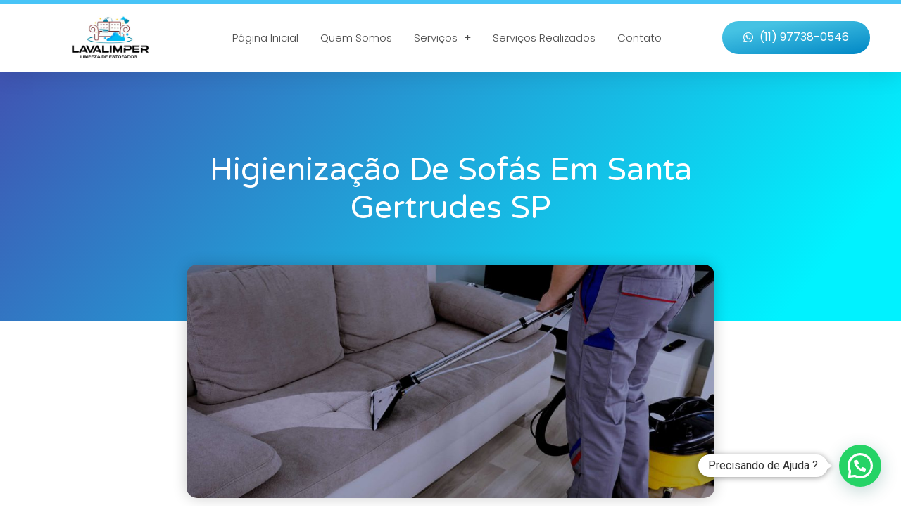

--- FILE ---
content_type: text/html; charset=UTF-8
request_url: https://lavalimper.com.br/higienizacao-de-sofas-em-santa-gertrudes-sp/
body_size: 119256
content:
<!DOCTYPE html>
<html lang="pt-BR">
<head>
<meta charset="UTF-8">
<meta name="viewport" content="width=device-width, initial-scale=1">
<link rel="profile" href="https://gmpg.org/xfn/11">
<meta name='robots' content='index, follow, max-image-preview:large, max-snippet:-1, max-video-preview:-1' />
<!-- This site is optimized with the Yoast SEO plugin v20.7 - https://yoast.com/wordpress/plugins/seo/ -->
<title>Higienização de Sofás em Santa Gertrudes SP - LavaLimper Higienização e Impermeabilização de Sofá</title>
<link rel="canonical" href="https://lavalimper.com.br/higienizacao-de-sofas-em-santa-gertrudes-sp/" />
<meta property="og:locale" content="pt_BR" />
<meta property="og:type" content="article" />
<meta property="og:title" content="Higienização de Sofás em Santa Gertrudes SP - LavaLimper Higienização e Impermeabilização de Sofá" />
<meta property="og:description" content="&nbsp; Buscando Higienização de Sofás em Santa Gertrudes SP ? Somos especializados  em Higienização de Sofás com diversos clientes atendidos em Santa Gertrudes SP Em Santa Gertrudes SP somos especializados e referencia quando o serviço é Higienização de Sofás com atuação em toda a cidade de Santa Gertrudes SP, com profissionais qualificados e principalmente garantia &hellip; Higienização de Sofás em Santa Gertrudes SP Leia mais &raquo;" />
<meta property="og:url" content="https://lavalimper.com.br/higienizacao-de-sofas-em-santa-gertrudes-sp/" />
<meta property="og:site_name" content="LavaLimper Higienização e Impermeabilização de Sofá" />
<meta property="article:published_time" content="2020-06-19T01:50:03+00:00" />
<meta property="og:image" content="https://lavalimper.com.br/wp-content/uploads/2020/06/lavar-impermeabilizacao-limpeza-sofa-lavar-tapete-morumbi-interlagos-zona-sul-topo-home.jpg-41.jpeg" />
<meta property="og:image:width" content="1920" />
<meta property="og:image:height" content="850" />
<meta property="og:image:type" content="image/jpeg" />
<meta name="author" content="lavalimper" />
<meta name="twitter:card" content="summary_large_image" />
<meta name="twitter:label1" content="Escrito por" />
<meta name="twitter:data1" content="lavalimper" />
<meta name="twitter:label2" content="Est. tempo de leitura" />
<meta name="twitter:data2" content="1 minuto" />
<script type="application/ld+json" class="yoast-schema-graph">{"@context":"https://schema.org","@graph":[{"@type":"WebPage","@id":"https://lavalimper.com.br/higienizacao-de-sofas-em-santa-gertrudes-sp/","url":"https://lavalimper.com.br/higienizacao-de-sofas-em-santa-gertrudes-sp/","name":"Higienização de Sofás em Santa Gertrudes SP - LavaLimper Higienização e Impermeabilização de Sofá","isPartOf":{"@id":"https://lavalimper.com.br/#website"},"primaryImageOfPage":{"@id":"https://lavalimper.com.br/higienizacao-de-sofas-em-santa-gertrudes-sp/#primaryimage"},"image":{"@id":"https://lavalimper.com.br/higienizacao-de-sofas-em-santa-gertrudes-sp/#primaryimage"},"thumbnailUrl":"https://lavalimper.com.br/wp-content/uploads/2020/06/lavar-impermeabilizacao-limpeza-sofa-lavar-tapete-morumbi-interlagos-zona-sul-topo-home.jpg-41.jpeg","datePublished":"2020-06-19T01:50:03+00:00","dateModified":"2020-06-19T01:50:03+00:00","author":{"@id":"https://lavalimper.com.br/#/schema/person/24536b4a58358be85e779182c39c2b2b"},"breadcrumb":{"@id":"https://lavalimper.com.br/higienizacao-de-sofas-em-santa-gertrudes-sp/#breadcrumb"},"inLanguage":"pt-BR","potentialAction":[{"@type":"ReadAction","target":["https://lavalimper.com.br/higienizacao-de-sofas-em-santa-gertrudes-sp/"]}]},{"@type":"ImageObject","inLanguage":"pt-BR","@id":"https://lavalimper.com.br/higienizacao-de-sofas-em-santa-gertrudes-sp/#primaryimage","url":"https://lavalimper.com.br/wp-content/uploads/2020/06/lavar-impermeabilizacao-limpeza-sofa-lavar-tapete-morumbi-interlagos-zona-sul-topo-home.jpg-41.jpeg","contentUrl":"https://lavalimper.com.br/wp-content/uploads/2020/06/lavar-impermeabilizacao-limpeza-sofa-lavar-tapete-morumbi-interlagos-zona-sul-topo-home.jpg-41.jpeg","width":1920,"height":850},{"@type":"BreadcrumbList","@id":"https://lavalimper.com.br/higienizacao-de-sofas-em-santa-gertrudes-sp/#breadcrumb","itemListElement":[{"@type":"ListItem","position":1,"name":"Início","item":"https://lavalimper.com.br/"},{"@type":"ListItem","position":2,"name":"Higienização de Sofás em Santa Gertrudes SP"}]},{"@type":"WebSite","@id":"https://lavalimper.com.br/#website","url":"https://lavalimper.com.br/","name":"LavaLimper Higienização e Impermeabilização de Sofá","description":"Limpeza de Sofá e Higienização Em São Paulo e Grande São Paulo","potentialAction":[{"@type":"SearchAction","target":{"@type":"EntryPoint","urlTemplate":"https://lavalimper.com.br/?s={search_term_string}"},"query-input":"required name=search_term_string"}],"inLanguage":"pt-BR"},{"@type":"Person","@id":"https://lavalimper.com.br/#/schema/person/24536b4a58358be85e779182c39c2b2b","name":"lavalimper","image":{"@type":"ImageObject","inLanguage":"pt-BR","@id":"https://lavalimper.com.br/#/schema/person/image/","url":"https://secure.gravatar.com/avatar/30595ed0efa141fd018248cc090b594a?s=96&d=mm&r=g","contentUrl":"https://secure.gravatar.com/avatar/30595ed0efa141fd018248cc090b594a?s=96&d=mm&r=g","caption":"lavalimper"},"url":"https://lavalimper.com.br/author/lavalimper/"}]}</script>
<!-- / Yoast SEO plugin. -->
<link rel="alternate" type="application/rss+xml" title="Feed para LavaLimper Higienização e  Impermeabilização  de Sofá &raquo;" href="https://lavalimper.com.br/feed/" />
<link rel="alternate" type="application/rss+xml" title="Feed de comentários para LavaLimper Higienização e  Impermeabilização  de Sofá &raquo;" href="https://lavalimper.com.br/comments/feed/" />
<script>
window._wpemojiSettings = {"baseUrl":"https:\/\/s.w.org\/images\/core\/emoji\/14.0.0\/72x72\/","ext":".png","svgUrl":"https:\/\/s.w.org\/images\/core\/emoji\/14.0.0\/svg\/","svgExt":".svg","source":{"concatemoji":"https:\/\/lavalimper.com.br\/wp-includes\/js\/wp-emoji-release.min.js?ver=6.1.9"}};
/*! This file is auto-generated */
!function(e,a,t){var n,r,o,i=a.createElement("canvas"),p=i.getContext&&i.getContext("2d");function s(e,t){var a=String.fromCharCode,e=(p.clearRect(0,0,i.width,i.height),p.fillText(a.apply(this,e),0,0),i.toDataURL());return p.clearRect(0,0,i.width,i.height),p.fillText(a.apply(this,t),0,0),e===i.toDataURL()}function c(e){var t=a.createElement("script");t.src=e,t.defer=t.type="text/javascript",a.getElementsByTagName("head")[0].appendChild(t)}for(o=Array("flag","emoji"),t.supports={everything:!0,everythingExceptFlag:!0},r=0;r<o.length;r++)t.supports[o[r]]=function(e){if(p&&p.fillText)switch(p.textBaseline="top",p.font="600 32px Arial",e){case"flag":return s([127987,65039,8205,9895,65039],[127987,65039,8203,9895,65039])?!1:!s([55356,56826,55356,56819],[55356,56826,8203,55356,56819])&&!s([55356,57332,56128,56423,56128,56418,56128,56421,56128,56430,56128,56423,56128,56447],[55356,57332,8203,56128,56423,8203,56128,56418,8203,56128,56421,8203,56128,56430,8203,56128,56423,8203,56128,56447]);case"emoji":return!s([129777,127995,8205,129778,127999],[129777,127995,8203,129778,127999])}return!1}(o[r]),t.supports.everything=t.supports.everything&&t.supports[o[r]],"flag"!==o[r]&&(t.supports.everythingExceptFlag=t.supports.everythingExceptFlag&&t.supports[o[r]]);t.supports.everythingExceptFlag=t.supports.everythingExceptFlag&&!t.supports.flag,t.DOMReady=!1,t.readyCallback=function(){t.DOMReady=!0},t.supports.everything||(n=function(){t.readyCallback()},a.addEventListener?(a.addEventListener("DOMContentLoaded",n,!1),e.addEventListener("load",n,!1)):(e.attachEvent("onload",n),a.attachEvent("onreadystatechange",function(){"complete"===a.readyState&&t.readyCallback()})),(e=t.source||{}).concatemoji?c(e.concatemoji):e.wpemoji&&e.twemoji&&(c(e.twemoji),c(e.wpemoji)))}(window,document,window._wpemojiSettings);
</script>
<style>
img.wp-smiley,
img.emoji {
display: inline !important;
border: none !important;
box-shadow: none !important;
height: 1em !important;
width: 1em !important;
margin: 0 0.07em !important;
vertical-align: -0.1em !important;
background: none !important;
padding: 0 !important;
}
</style>
<!-- <link rel='stylesheet' id='astra-theme-css-css' href='https://lavalimper.com.br/wp-content/themes/astra/assets/css/minified/style.min.css?ver=3.7.5' media='all' /> -->
<link rel="stylesheet" type="text/css" href="//lavalimper.com.br/wp-content/cache/wpfc-minified/dt5pl5v5/ltw8.css" media="all"/>
<style id='astra-theme-css-inline-css'>
html{font-size:93.75%;}a,.page-title{color:var(--ast-global-color-0);}a:hover,a:focus{color:var(--ast-global-color-1);}body,button,input,select,textarea,.ast-button,.ast-custom-button{font-family:-apple-system,BlinkMacSystemFont,Segoe UI,Roboto,Oxygen-Sans,Ubuntu,Cantarell,Helvetica Neue,sans-serif;font-weight:inherit;font-size:15px;font-size:1rem;}blockquote{color:var(--ast-global-color-3);}.site-title{font-size:35px;font-size:2.3333333333333rem;display:block;}.ast-archive-description .ast-archive-title{font-size:40px;font-size:2.6666666666667rem;}.site-header .site-description{font-size:15px;font-size:1rem;display:none;}.entry-title{font-size:30px;font-size:2rem;}h1,.entry-content h1{font-size:40px;font-size:2.6666666666667rem;}h2,.entry-content h2{font-size:30px;font-size:2rem;}h3,.entry-content h3{font-size:25px;font-size:1.6666666666667rem;}h4,.entry-content h4{font-size:20px;font-size:1.3333333333333rem;}h5,.entry-content h5{font-size:18px;font-size:1.2rem;}h6,.entry-content h6{font-size:15px;font-size:1rem;}.ast-single-post .entry-title,.page-title{font-size:30px;font-size:2rem;}::selection{background-color:var(--ast-global-color-0);color:#ffffff;}body,h1,.entry-title a,.entry-content h1,h2,.entry-content h2,h3,.entry-content h3,h4,.entry-content h4,h5,.entry-content h5,h6,.entry-content h6{color:var(--ast-global-color-3);}.tagcloud a:hover,.tagcloud a:focus,.tagcloud a.current-item{color:#ffffff;border-color:var(--ast-global-color-0);background-color:var(--ast-global-color-0);}input:focus,input[type="text"]:focus,input[type="email"]:focus,input[type="url"]:focus,input[type="password"]:focus,input[type="reset"]:focus,input[type="search"]:focus,textarea:focus{border-color:var(--ast-global-color-0);}input[type="radio"]:checked,input[type=reset],input[type="checkbox"]:checked,input[type="checkbox"]:hover:checked,input[type="checkbox"]:focus:checked,input[type=range]::-webkit-slider-thumb{border-color:var(--ast-global-color-0);background-color:var(--ast-global-color-0);box-shadow:none;}.site-footer a:hover + .post-count,.site-footer a:focus + .post-count{background:var(--ast-global-color-0);border-color:var(--ast-global-color-0);}.single .nav-links .nav-previous,.single .nav-links .nav-next{color:var(--ast-global-color-0);}.entry-meta,.entry-meta *{line-height:1.45;color:var(--ast-global-color-0);}.entry-meta a:hover,.entry-meta a:hover *,.entry-meta a:focus,.entry-meta a:focus *,.page-links > .page-link,.page-links .page-link:hover,.post-navigation a:hover{color:var(--ast-global-color-1);}#cat option,.secondary .calendar_wrap thead a,.secondary .calendar_wrap thead a:visited{color:var(--ast-global-color-0);}.secondary .calendar_wrap #today,.ast-progress-val span{background:var(--ast-global-color-0);}.secondary a:hover + .post-count,.secondary a:focus + .post-count{background:var(--ast-global-color-0);border-color:var(--ast-global-color-0);}.calendar_wrap #today > a{color:#ffffff;}.page-links .page-link,.single .post-navigation a{color:var(--ast-global-color-0);}.widget-title{font-size:21px;font-size:1.4rem;color:var(--ast-global-color-3);}#secondary,#secondary button,#secondary input,#secondary select,#secondary textarea{font-size:15px;font-size:1rem;}.main-header-menu .menu-link,.ast-header-custom-item a{color:var(--ast-global-color-3);}.main-header-menu .menu-item:hover > .menu-link,.main-header-menu .menu-item:hover > .ast-menu-toggle,.main-header-menu .ast-masthead-custom-menu-items a:hover,.main-header-menu .menu-item.focus > .menu-link,.main-header-menu .menu-item.focus > .ast-menu-toggle,.main-header-menu .current-menu-item > .menu-link,.main-header-menu .current-menu-ancestor > .menu-link,.main-header-menu .current-menu-item > .ast-menu-toggle,.main-header-menu .current-menu-ancestor > .ast-menu-toggle{color:var(--ast-global-color-0);}.header-main-layout-3 .ast-main-header-bar-alignment{margin-right:auto;}.header-main-layout-2 .site-header-section-left .ast-site-identity{text-align:left;}.ast-logo-title-inline .site-logo-img{padding-right:1em;}.ast-header-break-point .ast-mobile-menu-buttons-minimal.menu-toggle{background:transparent;color:var(--ast-global-color-0);}.ast-header-break-point .ast-mobile-menu-buttons-outline.menu-toggle{background:transparent;border:1px solid var(--ast-global-color-0);color:var(--ast-global-color-0);}.ast-header-break-point .ast-mobile-menu-buttons-fill.menu-toggle{background:var(--ast-global-color-0);}.ast-page-builder-template .hentry {margin: 0;}.ast-page-builder-template .site-content > .ast-container {max-width: 100%;padding: 0;}.ast-page-builder-template .site-content #primary {padding: 0;margin: 0;}.ast-page-builder-template .no-results {text-align: center;margin: 4em auto;}.ast-page-builder-template .ast-pagination {padding: 2em;}.ast-page-builder-template .entry-header.ast-no-title.ast-no-thumbnail {margin-top: 0;}.ast-page-builder-template .entry-header.ast-header-without-markup {margin-top: 0;margin-bottom: 0;}.ast-page-builder-template .entry-header.ast-no-title.ast-no-meta {margin-bottom: 0;}.ast-page-builder-template.single .post-navigation {padding-bottom: 2em;}.ast-page-builder-template.single-post .site-content > .ast-container {max-width: 100%;}.ast-page-builder-template .entry-header {margin-top: 4em;margin-left: auto;margin-right: auto;padding-left: 20px;padding-right: 20px;}.ast-page-builder-template .ast-archive-description {margin-top: 4em;margin-left: auto;margin-right: auto;padding-left: 20px;padding-right: 20px;}.single.ast-page-builder-template .entry-header {padding-left: 20px;padding-right: 20px;}.ast-page-builder-template.ast-no-sidebar .entry-content .alignwide {margin-left: 0;margin-right: 0;}#secondary {margin: 4em 0 2.5em;word-break: break-word;line-height: 2;}#secondary li {margin-bottom: 0.25em;}#secondary li:last-child {margin-bottom: 0;}@media (max-width: 768px) {.js_active .ast-plain-container.ast-single-post #secondary {margin-top: 1.5em;}}.ast-separate-container.ast-two-container #secondary .widget {background-color: #fff;padding: 2em;margin-bottom: 2em;}@media (min-width: 993px) {.ast-left-sidebar #secondary {padding-right: 60px;}.ast-right-sidebar #secondary {padding-left: 60px;}}@media (max-width: 993px) {.ast-right-sidebar #secondary {padding-left: 30px;}.ast-left-sidebar #secondary {padding-right: 30px;}}.footer-adv .footer-adv-overlay{border-top-style:solid;border-top-color:#7a7a7a;}.wp-block-buttons.aligncenter{justify-content:center;}@media (min-width:1200px){.wp-block-group .has-background{padding:20px;}}@media (max-width:921px){.ast-separate-container .ast-article-post,.ast-separate-container .ast-article-single{padding:1.5em 2.14em;}.ast-separate-container #primary,.ast-separate-container #secondary{padding:1.5em 0;}#primary,#secondary{padding:1.5em 0;margin:0;}.ast-left-sidebar #content > .ast-container{display:flex;flex-direction:column-reverse;width:100%;}.ast-author-box img.avatar{margin:20px 0 0 0;}}@media (max-width:921px){#secondary.secondary{padding-top:0;}.ast-separate-container.ast-right-sidebar #secondary{padding-left:1em;padding-right:1em;}.ast-separate-container.ast-two-container #secondary{padding-left:0;padding-right:0;}.ast-page-builder-template .entry-header #secondary,.ast-page-builder-template #secondary{margin-top:1.5em;}}@media (max-width:921px){.ast-right-sidebar #primary{padding-right:0;}.ast-page-builder-template.ast-left-sidebar #secondary,.ast-page-builder-template.ast-right-sidebar #secondary{padding-right:20px;padding-left:20px;}.ast-right-sidebar #secondary,.ast-left-sidebar #primary{padding-left:0;}.ast-left-sidebar #secondary{padding-right:0;}}@media (min-width:922px){.ast-separate-container.ast-right-sidebar #primary,.ast-separate-container.ast-left-sidebar #primary{border:0;}.search-no-results.ast-separate-container #primary{margin-bottom:4em;}}@media (min-width:922px){.ast-right-sidebar #primary{border-right:1px solid #eee;}.ast-left-sidebar #primary{border-left:1px solid #eee;}.ast-right-sidebar #secondary{border-left:1px solid #eee;margin-left:-1px;}.ast-left-sidebar #secondary{border-right:1px solid #eee;margin-right:-1px;}.ast-separate-container.ast-two-container.ast-right-sidebar #secondary{padding-left:30px;padding-right:0;}.ast-separate-container.ast-two-container.ast-left-sidebar #secondary{padding-right:30px;padding-left:0;}.ast-separate-container.ast-right-sidebar #secondary,.ast-separate-container.ast-left-sidebar #secondary{border:0;margin-left:auto;margin-right:auto;}.ast-separate-container.ast-two-container #secondary .widget:last-child{margin-bottom:0;}}.wp-block-button .wp-block-button__link{color:#ffffff;}.wp-block-button .wp-block-button__link:hover,.wp-block-button .wp-block-button__link:focus{color:#ffffff;background-color:var(--ast-global-color-1);border-color:var(--ast-global-color-1);}.wp-block-button .wp-block-button__link{border-style:solid;border-top-width:0;border-right-width:0;border-left-width:0;border-bottom-width:0;border-color:var(--ast-global-color-0);background-color:var(--ast-global-color-0);color:#ffffff;font-family:inherit;font-weight:inherit;line-height:1;border-radius:2px;}.wp-block-buttons .wp-block-button .wp-block-button__link{padding-top:10px;padding-right:40px;padding-bottom:10px;padding-left:40px;}.menu-toggle,button,.ast-button,.ast-custom-button,.button,input#submit,input[type="button"],input[type="submit"],input[type="reset"]{border-style:solid;border-top-width:0;border-right-width:0;border-left-width:0;border-bottom-width:0;color:#ffffff;border-color:var(--ast-global-color-0);background-color:var(--ast-global-color-0);border-radius:2px;padding-top:10px;padding-right:40px;padding-bottom:10px;padding-left:40px;font-family:inherit;font-weight:inherit;line-height:1;}button:focus,.menu-toggle:hover,button:hover,.ast-button:hover,.ast-custom-button:hover .button:hover,.ast-custom-button:hover ,input[type=reset]:hover,input[type=reset]:focus,input#submit:hover,input#submit:focus,input[type="button"]:hover,input[type="button"]:focus,input[type="submit"]:hover,input[type="submit"]:focus{color:#ffffff;background-color:var(--ast-global-color-1);border-color:var(--ast-global-color-1);}@media (min-width:544px){.ast-container{max-width:100%;}}@media (max-width:544px){.ast-separate-container .ast-article-post,.ast-separate-container .ast-article-single,.ast-separate-container .comments-title,.ast-separate-container .ast-archive-description{padding:1.5em 1em;}.ast-separate-container #content .ast-container{padding-left:0.54em;padding-right:0.54em;}.ast-separate-container .ast-comment-list li.depth-1{padding:1.5em 1em;margin-bottom:1.5em;}.ast-separate-container .ast-comment-list .bypostauthor{padding:.5em;}.ast-search-menu-icon.ast-dropdown-active .search-field{width:170px;}.ast-separate-container #secondary{padding-top:0;}.ast-separate-container.ast-two-container #secondary .widget{margin-bottom:1.5em;padding-left:1em;padding-right:1em;}.site-branding img,.site-header .site-logo-img .custom-logo-link img{max-width:100%;}}@media (max-width:921px){.ast-mobile-header-stack .main-header-bar .ast-search-menu-icon{display:inline-block;}.ast-header-break-point.ast-header-custom-item-outside .ast-mobile-header-stack .main-header-bar .ast-search-icon{margin:0;}.ast-comment-avatar-wrap img{max-width:2.5em;}.ast-separate-container .ast-comment-list li.depth-1{padding:1.5em 2.14em;}.ast-separate-container .comment-respond{padding:2em 2.14em;}.ast-comment-meta{padding:0 1.8888em 1.3333em;}}@media (min-width:545px){.ast-page-builder-template .comments-area,.single.ast-page-builder-template .entry-header,.single.ast-page-builder-template .post-navigation,.single.ast-page-builder-template .ast-single-related-posts-container{max-width:1240px;margin-left:auto;margin-right:auto;}}.ast-no-sidebar.ast-separate-container .entry-content .alignfull {margin-left: -6.67em;margin-right: -6.67em;width: auto;}@media (max-width: 1200px) {.ast-no-sidebar.ast-separate-container .entry-content .alignfull {margin-left: -2.4em;margin-right: -2.4em;}}@media (max-width: 768px) {.ast-no-sidebar.ast-separate-container .entry-content .alignfull {margin-left: -2.14em;margin-right: -2.14em;}}@media (max-width: 544px) {.ast-no-sidebar.ast-separate-container .entry-content .alignfull {margin-left: -1em;margin-right: -1em;}}.ast-no-sidebar.ast-separate-container .entry-content .alignwide {margin-left: -20px;margin-right: -20px;}.ast-no-sidebar.ast-separate-container .entry-content .wp-block-column .alignfull,.ast-no-sidebar.ast-separate-container .entry-content .wp-block-column .alignwide {margin-left: auto;margin-right: auto;width: 100%;}@media (max-width:921px){.site-title{display:block;}.ast-archive-description .ast-archive-title{font-size:40px;}.site-header .site-description{display:none;}.entry-title{font-size:30px;}h1,.entry-content h1{font-size:30px;}h2,.entry-content h2{font-size:25px;}h3,.entry-content h3{font-size:20px;}.ast-single-post .entry-title,.page-title{font-size:30px;}}@media (max-width:544px){.site-title{display:block;}.ast-archive-description .ast-archive-title{font-size:40px;}.site-header .site-description{display:none;}.entry-title{font-size:30px;}h1,.entry-content h1{font-size:30px;}h2,.entry-content h2{font-size:25px;}h3,.entry-content h3{font-size:20px;}.ast-single-post .entry-title,.page-title{font-size:30px;}}@media (max-width:921px){html{font-size:85.5%;}}@media (max-width:544px){html{font-size:85.5%;}}@media (min-width:922px){.ast-container{max-width:1240px;}}@font-face {font-family: "Astra";src: url(https://lavalimper.com.br/wp-content/themes/astra/assets/fonts/astra.woff) format("woff"),url(https://lavalimper.com.br/wp-content/themes/astra/assets/fonts/astra.ttf) format("truetype"),url(https://lavalimper.com.br/wp-content/themes/astra/assets/fonts/astra.svg#astra) format("svg");font-weight: normal;font-style: normal;font-display: fallback;}@media (max-width:921px) {.main-header-bar .main-header-bar-navigation{display:none;}}.ast-desktop .main-header-menu.submenu-with-border .sub-menu,.ast-desktop .main-header-menu.submenu-with-border .astra-full-megamenu-wrapper{border-color:var(--ast-global-color-0);}.ast-desktop .main-header-menu.submenu-with-border .sub-menu{border-top-width:2px;border-right-width:0px;border-left-width:0px;border-bottom-width:0px;border-style:solid;}.ast-desktop .main-header-menu.submenu-with-border .sub-menu .sub-menu{top:-2px;}.ast-desktop .main-header-menu.submenu-with-border .sub-menu .menu-link,.ast-desktop .main-header-menu.submenu-with-border .children .menu-link{border-bottom-width:0px;border-style:solid;border-color:#eaeaea;}@media (min-width:922px){.main-header-menu .sub-menu .menu-item.ast-left-align-sub-menu:hover > .sub-menu,.main-header-menu .sub-menu .menu-item.ast-left-align-sub-menu.focus > .sub-menu{margin-left:-0px;}}.ast-small-footer{border-top-style:solid;border-top-width:1px;border-top-color:#7a7a7a;}.ast-small-footer-wrap{text-align:center;}.ast-header-break-point.ast-header-custom-item-inside .main-header-bar .main-header-bar-navigation .ast-search-icon {display: none;}.ast-header-break-point.ast-header-custom-item-inside .main-header-bar .ast-search-menu-icon .search-form {padding: 0;display: block;overflow: hidden;}.ast-header-break-point .ast-header-custom-item .widget:last-child {margin-bottom: 1em;}.ast-header-custom-item .widget {margin: 0.5em;display: inline-block;vertical-align: middle;}.ast-header-custom-item .widget p {margin-bottom: 0;}.ast-header-custom-item .widget li {width: auto;}.ast-header-custom-item-inside .button-custom-menu-item .menu-link {display: none;}.ast-header-custom-item-inside.ast-header-break-point .button-custom-menu-item .ast-custom-button-link {display: none;}.ast-header-custom-item-inside.ast-header-break-point .button-custom-menu-item .menu-link {display: block;}.ast-header-break-point.ast-header-custom-item-outside .main-header-bar .ast-search-icon {margin-right: 1em;}.ast-header-break-point.ast-header-custom-item-inside .main-header-bar .ast-search-menu-icon .search-field,.ast-header-break-point.ast-header-custom-item-inside .main-header-bar .ast-search-menu-icon.ast-inline-search .search-field {width: 100%;padding-right: 5.5em;}.ast-header-break-point.ast-header-custom-item-inside .main-header-bar .ast-search-menu-icon .search-submit {display: block;position: absolute;height: 100%;top: 0;right: 0;padding: 0 1em;border-radius: 0;}.ast-header-break-point .ast-header-custom-item .ast-masthead-custom-menu-items {padding-left: 20px;padding-right: 20px;margin-bottom: 1em;margin-top: 1em;}.ast-header-custom-item-inside.ast-header-break-point .button-custom-menu-item {padding-left: 0;padding-right: 0;margin-top: 0;margin-bottom: 0;}.astra-icon-down_arrow::after {content: "\e900";font-family: Astra;}.astra-icon-close::after {content: "\e5cd";font-family: Astra;}.astra-icon-drag_handle::after {content: "\e25d";font-family: Astra;}.astra-icon-format_align_justify::after {content: "\e235";font-family: Astra;}.astra-icon-menu::after {content: "\e5d2";font-family: Astra;}.astra-icon-reorder::after {content: "\e8fe";font-family: Astra;}.astra-icon-search::after {content: "\e8b6";font-family: Astra;}.astra-icon-zoom_in::after {content: "\e56b";font-family: Astra;}.astra-icon-check-circle::after {content: "\e901";font-family: Astra;}.astra-icon-shopping-cart::after {content: "\f07a";font-family: Astra;}.astra-icon-shopping-bag::after {content: "\f290";font-family: Astra;}.astra-icon-shopping-basket::after {content: "\f291";font-family: Astra;}.astra-icon-circle-o::after {content: "\e903";font-family: Astra;}.astra-icon-certificate::after {content: "\e902";font-family: Astra;}blockquote {padding: 1.2em;}:root .has-ast-global-color-0-color{color:var(--ast-global-color-0);}:root .has-ast-global-color-0-background-color{background-color:var(--ast-global-color-0);}:root .wp-block-button .has-ast-global-color-0-color{color:var(--ast-global-color-0);}:root .wp-block-button .has-ast-global-color-0-background-color{background-color:var(--ast-global-color-0);}:root .has-ast-global-color-1-color{color:var(--ast-global-color-1);}:root .has-ast-global-color-1-background-color{background-color:var(--ast-global-color-1);}:root .wp-block-button .has-ast-global-color-1-color{color:var(--ast-global-color-1);}:root .wp-block-button .has-ast-global-color-1-background-color{background-color:var(--ast-global-color-1);}:root .has-ast-global-color-2-color{color:var(--ast-global-color-2);}:root .has-ast-global-color-2-background-color{background-color:var(--ast-global-color-2);}:root .wp-block-button .has-ast-global-color-2-color{color:var(--ast-global-color-2);}:root .wp-block-button .has-ast-global-color-2-background-color{background-color:var(--ast-global-color-2);}:root .has-ast-global-color-3-color{color:var(--ast-global-color-3);}:root .has-ast-global-color-3-background-color{background-color:var(--ast-global-color-3);}:root .wp-block-button .has-ast-global-color-3-color{color:var(--ast-global-color-3);}:root .wp-block-button .has-ast-global-color-3-background-color{background-color:var(--ast-global-color-3);}:root .has-ast-global-color-4-color{color:var(--ast-global-color-4);}:root .has-ast-global-color-4-background-color{background-color:var(--ast-global-color-4);}:root .wp-block-button .has-ast-global-color-4-color{color:var(--ast-global-color-4);}:root .wp-block-button .has-ast-global-color-4-background-color{background-color:var(--ast-global-color-4);}:root .has-ast-global-color-5-color{color:var(--ast-global-color-5);}:root .has-ast-global-color-5-background-color{background-color:var(--ast-global-color-5);}:root .wp-block-button .has-ast-global-color-5-color{color:var(--ast-global-color-5);}:root .wp-block-button .has-ast-global-color-5-background-color{background-color:var(--ast-global-color-5);}:root .has-ast-global-color-6-color{color:var(--ast-global-color-6);}:root .has-ast-global-color-6-background-color{background-color:var(--ast-global-color-6);}:root .wp-block-button .has-ast-global-color-6-color{color:var(--ast-global-color-6);}:root .wp-block-button .has-ast-global-color-6-background-color{background-color:var(--ast-global-color-6);}:root .has-ast-global-color-7-color{color:var(--ast-global-color-7);}:root .has-ast-global-color-7-background-color{background-color:var(--ast-global-color-7);}:root .wp-block-button .has-ast-global-color-7-color{color:var(--ast-global-color-7);}:root .wp-block-button .has-ast-global-color-7-background-color{background-color:var(--ast-global-color-7);}:root .has-ast-global-color-8-color{color:var(--ast-global-color-8);}:root .has-ast-global-color-8-background-color{background-color:var(--ast-global-color-8);}:root .wp-block-button .has-ast-global-color-8-color{color:var(--ast-global-color-8);}:root .wp-block-button .has-ast-global-color-8-background-color{background-color:var(--ast-global-color-8);}:root{--ast-global-color-0:#0170B9;--ast-global-color-1:#3a3a3a;--ast-global-color-2:#3a3a3a;--ast-global-color-3:#4B4F58;--ast-global-color-4:#F5F5F5;--ast-global-color-5:#FFFFFF;--ast-global-color-6:#F2F5F7;--ast-global-color-7:#424242;--ast-global-color-8:#000000;}.ast-breadcrumbs .trail-browse,.ast-breadcrumbs .trail-items,.ast-breadcrumbs .trail-items li{display:inline-block;margin:0;padding:0;border:none;background:inherit;text-indent:0;}.ast-breadcrumbs .trail-browse{font-size:inherit;font-style:inherit;font-weight:inherit;color:inherit;}.ast-breadcrumbs .trail-items{list-style:none;}.trail-items li::after{padding:0 0.3em;content:"\00bb";}.trail-items li:last-of-type::after{display:none;}h1,.entry-content h1,h2,.entry-content h2,h3,.entry-content h3,h4,.entry-content h4,h5,.entry-content h5,h6,.entry-content h6{color:var(--ast-global-color-2);}.elementor-template-full-width .ast-container{display:block;}@media (max-width:544px){.elementor-element .elementor-wc-products .woocommerce[class*="columns-"] ul.products li.product{width:auto;margin:0;}.elementor-element .woocommerce .woocommerce-result-count{float:none;}}.ast-header-break-point .main-header-bar{border-bottom-width:1px;}@media (min-width:922px){.main-header-bar{border-bottom-width:1px;}}@media (min-width:922px){#primary{width:70%;}#secondary{width:30%;}}.ast-safari-browser-less-than-11 .main-header-menu .menu-item, .ast-safari-browser-less-than-11 .main-header-bar .ast-masthead-custom-menu-items{display:block;}.main-header-menu .menu-item, #astra-footer-menu .menu-item, .main-header-bar .ast-masthead-custom-menu-items{-js-display:flex;display:flex;-webkit-box-pack:center;-webkit-justify-content:center;-moz-box-pack:center;-ms-flex-pack:center;justify-content:center;-webkit-box-orient:vertical;-webkit-box-direction:normal;-webkit-flex-direction:column;-moz-box-orient:vertical;-moz-box-direction:normal;-ms-flex-direction:column;flex-direction:column;}.main-header-menu > .menu-item > .menu-link, #astra-footer-menu > .menu-item > .menu-link{height:100%;-webkit-box-align:center;-webkit-align-items:center;-moz-box-align:center;-ms-flex-align:center;align-items:center;-js-display:flex;display:flex;}.ast-primary-menu-disabled .main-header-bar .ast-masthead-custom-menu-items{flex:unset;}.main-header-menu .sub-menu .menu-item.menu-item-has-children > .menu-link:after{position:absolute;right:1em;top:50%;transform:translate(0,-50%) rotate(270deg);}.ast-header-break-point .main-header-bar .main-header-bar-navigation .page_item_has_children > .ast-menu-toggle::before, .ast-header-break-point .main-header-bar .main-header-bar-navigation .menu-item-has-children > .ast-menu-toggle::before, .ast-mobile-popup-drawer .main-header-bar-navigation .menu-item-has-children>.ast-menu-toggle::before, .ast-header-break-point .ast-mobile-header-wrap .main-header-bar-navigation .menu-item-has-children > .ast-menu-toggle::before{font-weight:bold;content:"\e900";font-family:Astra;text-decoration:inherit;display:inline-block;}.ast-header-break-point .main-navigation ul.sub-menu .menu-item .menu-link:before{content:"\e900";font-family:Astra;font-size:.65em;text-decoration:inherit;display:inline-block;transform:translate(0, -2px) rotateZ(270deg);margin-right:5px;}.widget_search .search-form:after{font-family:Astra;font-size:1.2em;font-weight:normal;content:"\e8b6";position:absolute;top:50%;right:15px;transform:translate(0, -50%);}.astra-search-icon::before{content:"\e8b6";font-family:Astra;font-style:normal;font-weight:normal;text-decoration:inherit;text-align:center;-webkit-font-smoothing:antialiased;-moz-osx-font-smoothing:grayscale;}.main-header-bar .main-header-bar-navigation .page_item_has_children > a:after, .main-header-bar .main-header-bar-navigation .menu-item-has-children > a:after, .site-header-focus-item .main-header-bar-navigation .menu-item-has-children > .menu-link:after{content:"\e900";display:inline-block;font-family:Astra;font-size:.6rem;font-weight:bold;text-rendering:auto;-webkit-font-smoothing:antialiased;-moz-osx-font-smoothing:grayscale;margin-left:10px;line-height:normal;}.ast-mobile-popup-drawer .main-header-bar-navigation .ast-submenu-expanded>.ast-menu-toggle::before{transform:rotateX(180deg);}.ast-header-break-point .main-header-bar-navigation .menu-item-has-children > .menu-link:after{display:none;}.ast-separate-container .blog-layout-1, .ast-separate-container .blog-layout-2, .ast-separate-container .blog-layout-3{background-color:transparent;background-image:none;}.ast-separate-container .ast-article-post{background-color:var(--ast-global-color-5);;}@media (max-width:921px){.ast-separate-container .ast-article-post{background-color:var(--ast-global-color-5);;}}@media (max-width:544px){.ast-separate-container .ast-article-post{background-color:var(--ast-global-color-5);;}}.ast-separate-container .ast-article-single:not(.ast-related-post), .ast-separate-container .comments-area .comment-respond,.ast-separate-container .comments-area .ast-comment-list li, .ast-separate-container .ast-woocommerce-container, .ast-separate-container .error-404, .ast-separate-container .no-results, .single.ast-separate-container .ast-author-meta, .ast-separate-container .related-posts-title-wrapper, .ast-separate-container.ast-two-container #secondary .widget,.ast-separate-container .comments-count-wrapper, .ast-box-layout.ast-plain-container .site-content,.ast-padded-layout.ast-plain-container .site-content, .ast-separate-container .comments-area .comments-title{background-color:var(--ast-global-color-5);;}@media (max-width:921px){.ast-separate-container .ast-article-single:not(.ast-related-post), .ast-separate-container .comments-area .comment-respond,.ast-separate-container .comments-area .ast-comment-list li, .ast-separate-container .ast-woocommerce-container, .ast-separate-container .error-404, .ast-separate-container .no-results, .single.ast-separate-container .ast-author-meta, .ast-separate-container .related-posts-title-wrapper, .ast-separate-container.ast-two-container #secondary .widget,.ast-separate-container .comments-count-wrapper, .ast-box-layout.ast-plain-container .site-content,.ast-padded-layout.ast-plain-container .site-content, .ast-separate-container .comments-area .comments-title{background-color:var(--ast-global-color-5);;}}@media (max-width:544px){.ast-separate-container .ast-article-single:not(.ast-related-post), .ast-separate-container .comments-area .comment-respond,.ast-separate-container .comments-area .ast-comment-list li, .ast-separate-container .ast-woocommerce-container, .ast-separate-container .error-404, .ast-separate-container .no-results, .single.ast-separate-container .ast-author-meta, .ast-separate-container .related-posts-title-wrapper, .ast-separate-container.ast-two-container #secondary .widget,.ast-separate-container .comments-count-wrapper, .ast-box-layout.ast-plain-container .site-content,.ast-padded-layout.ast-plain-container .site-content, .ast-separate-container .comments-area .comments-title{background-color:var(--ast-global-color-5);;}}:root{--e-global-color-astglobalcolor0:#0170B9;--e-global-color-astglobalcolor1:#3a3a3a;--e-global-color-astglobalcolor2:#3a3a3a;--e-global-color-astglobalcolor3:#4B4F58;--e-global-color-astglobalcolor4:#F5F5F5;--e-global-color-astglobalcolor5:#FFFFFF;--e-global-color-astglobalcolor6:#F2F5F7;--e-global-color-astglobalcolor7:#424242;--e-global-color-astglobalcolor8:#000000;}
</style>
<!-- <link rel='stylesheet' id='bdt-uikit-css' href='https://lavalimper.com.br/wp-content/plugins/bdthemes-element-pack/assets/css/bdt-uikit.css?ver=3.7.2' media='all' /> -->
<!-- <link rel='stylesheet' id='element-pack-site-css' href='https://lavalimper.com.br/wp-content/plugins/bdthemes-element-pack/assets/css/element-pack-site.css?ver=5.14.1' media='all' /> -->
<!-- <link rel='stylesheet' id='wp-block-library-css' href='https://lavalimper.com.br/wp-includes/css/dist/block-library/style.min.css?ver=6.1.9' media='all' /> -->
<link rel="stylesheet" type="text/css" href="//lavalimper.com.br/wp-content/cache/wpfc-minified/f5734z3d/ltw8.css" media="all"/>
<style id='global-styles-inline-css'>
body{--wp--preset--color--black: #000000;--wp--preset--color--cyan-bluish-gray: #abb8c3;--wp--preset--color--white: #ffffff;--wp--preset--color--pale-pink: #f78da7;--wp--preset--color--vivid-red: #cf2e2e;--wp--preset--color--luminous-vivid-orange: #ff6900;--wp--preset--color--luminous-vivid-amber: #fcb900;--wp--preset--color--light-green-cyan: #7bdcb5;--wp--preset--color--vivid-green-cyan: #00d084;--wp--preset--color--pale-cyan-blue: #8ed1fc;--wp--preset--color--vivid-cyan-blue: #0693e3;--wp--preset--color--vivid-purple: #9b51e0;--wp--preset--color--ast-global-color-0: var(--ast-global-color-0);--wp--preset--color--ast-global-color-1: var(--ast-global-color-1);--wp--preset--color--ast-global-color-2: var(--ast-global-color-2);--wp--preset--color--ast-global-color-3: var(--ast-global-color-3);--wp--preset--color--ast-global-color-4: var(--ast-global-color-4);--wp--preset--color--ast-global-color-5: var(--ast-global-color-5);--wp--preset--color--ast-global-color-6: var(--ast-global-color-6);--wp--preset--color--ast-global-color-7: var(--ast-global-color-7);--wp--preset--color--ast-global-color-8: var(--ast-global-color-8);--wp--preset--gradient--vivid-cyan-blue-to-vivid-purple: linear-gradient(135deg,rgba(6,147,227,1) 0%,rgb(155,81,224) 100%);--wp--preset--gradient--light-green-cyan-to-vivid-green-cyan: linear-gradient(135deg,rgb(122,220,180) 0%,rgb(0,208,130) 100%);--wp--preset--gradient--luminous-vivid-amber-to-luminous-vivid-orange: linear-gradient(135deg,rgba(252,185,0,1) 0%,rgba(255,105,0,1) 100%);--wp--preset--gradient--luminous-vivid-orange-to-vivid-red: linear-gradient(135deg,rgba(255,105,0,1) 0%,rgb(207,46,46) 100%);--wp--preset--gradient--very-light-gray-to-cyan-bluish-gray: linear-gradient(135deg,rgb(238,238,238) 0%,rgb(169,184,195) 100%);--wp--preset--gradient--cool-to-warm-spectrum: linear-gradient(135deg,rgb(74,234,220) 0%,rgb(151,120,209) 20%,rgb(207,42,186) 40%,rgb(238,44,130) 60%,rgb(251,105,98) 80%,rgb(254,248,76) 100%);--wp--preset--gradient--blush-light-purple: linear-gradient(135deg,rgb(255,206,236) 0%,rgb(152,150,240) 100%);--wp--preset--gradient--blush-bordeaux: linear-gradient(135deg,rgb(254,205,165) 0%,rgb(254,45,45) 50%,rgb(107,0,62) 100%);--wp--preset--gradient--luminous-dusk: linear-gradient(135deg,rgb(255,203,112) 0%,rgb(199,81,192) 50%,rgb(65,88,208) 100%);--wp--preset--gradient--pale-ocean: linear-gradient(135deg,rgb(255,245,203) 0%,rgb(182,227,212) 50%,rgb(51,167,181) 100%);--wp--preset--gradient--electric-grass: linear-gradient(135deg,rgb(202,248,128) 0%,rgb(113,206,126) 100%);--wp--preset--gradient--midnight: linear-gradient(135deg,rgb(2,3,129) 0%,rgb(40,116,252) 100%);--wp--preset--duotone--dark-grayscale: url('#wp-duotone-dark-grayscale');--wp--preset--duotone--grayscale: url('#wp-duotone-grayscale');--wp--preset--duotone--purple-yellow: url('#wp-duotone-purple-yellow');--wp--preset--duotone--blue-red: url('#wp-duotone-blue-red');--wp--preset--duotone--midnight: url('#wp-duotone-midnight');--wp--preset--duotone--magenta-yellow: url('#wp-duotone-magenta-yellow');--wp--preset--duotone--purple-green: url('#wp-duotone-purple-green');--wp--preset--duotone--blue-orange: url('#wp-duotone-blue-orange');--wp--preset--font-size--small: 13px;--wp--preset--font-size--medium: 20px;--wp--preset--font-size--large: 36px;--wp--preset--font-size--x-large: 42px;--wp--preset--spacing--20: 0.44rem;--wp--preset--spacing--30: 0.67rem;--wp--preset--spacing--40: 1rem;--wp--preset--spacing--50: 1.5rem;--wp--preset--spacing--60: 2.25rem;--wp--preset--spacing--70: 3.38rem;--wp--preset--spacing--80: 5.06rem;}body { margin: 0;--wp--style--global--content-size: var(--ast-content-width-size);--wp--style--global--wide-size: 1200px; }.wp-site-blocks > .alignleft { float: left; margin-right: 2em; }.wp-site-blocks > .alignright { float: right; margin-left: 2em; }.wp-site-blocks > .aligncenter { justify-content: center; margin-left: auto; margin-right: auto; }:where(.is-layout-flex){gap: 0.5em;}body .is-layout-flow > .alignleft{float: left;margin-inline-start: 0;margin-inline-end: 2em;}body .is-layout-flow > .alignright{float: right;margin-inline-start: 2em;margin-inline-end: 0;}body .is-layout-flow > .aligncenter{margin-left: auto !important;margin-right: auto !important;}body .is-layout-constrained > .alignleft{float: left;margin-inline-start: 0;margin-inline-end: 2em;}body .is-layout-constrained > .alignright{float: right;margin-inline-start: 2em;margin-inline-end: 0;}body .is-layout-constrained > .aligncenter{margin-left: auto !important;margin-right: auto !important;}body .is-layout-constrained > :where(:not(.alignleft):not(.alignright):not(.alignfull)){max-width: var(--wp--style--global--content-size);margin-left: auto !important;margin-right: auto !important;}body .is-layout-constrained > .alignwide{max-width: var(--wp--style--global--wide-size);}body .is-layout-flex{display: flex;}body .is-layout-flex{flex-wrap: wrap;align-items: center;}body .is-layout-flex > *{margin: 0;}body{padding-top: 0px;padding-right: 0px;padding-bottom: 0px;padding-left: 0px;}a:where(:not(.wp-element-button)){text-decoration: underline;}.wp-element-button, .wp-block-button__link{background-color: #32373c;border-width: 0;color: #fff;font-family: inherit;font-size: inherit;line-height: inherit;padding: calc(0.667em + 2px) calc(1.333em + 2px);text-decoration: none;}.has-black-color{color: var(--wp--preset--color--black) !important;}.has-cyan-bluish-gray-color{color: var(--wp--preset--color--cyan-bluish-gray) !important;}.has-white-color{color: var(--wp--preset--color--white) !important;}.has-pale-pink-color{color: var(--wp--preset--color--pale-pink) !important;}.has-vivid-red-color{color: var(--wp--preset--color--vivid-red) !important;}.has-luminous-vivid-orange-color{color: var(--wp--preset--color--luminous-vivid-orange) !important;}.has-luminous-vivid-amber-color{color: var(--wp--preset--color--luminous-vivid-amber) !important;}.has-light-green-cyan-color{color: var(--wp--preset--color--light-green-cyan) !important;}.has-vivid-green-cyan-color{color: var(--wp--preset--color--vivid-green-cyan) !important;}.has-pale-cyan-blue-color{color: var(--wp--preset--color--pale-cyan-blue) !important;}.has-vivid-cyan-blue-color{color: var(--wp--preset--color--vivid-cyan-blue) !important;}.has-vivid-purple-color{color: var(--wp--preset--color--vivid-purple) !important;}.has-ast-global-color-0-color{color: var(--wp--preset--color--ast-global-color-0) !important;}.has-ast-global-color-1-color{color: var(--wp--preset--color--ast-global-color-1) !important;}.has-ast-global-color-2-color{color: var(--wp--preset--color--ast-global-color-2) !important;}.has-ast-global-color-3-color{color: var(--wp--preset--color--ast-global-color-3) !important;}.has-ast-global-color-4-color{color: var(--wp--preset--color--ast-global-color-4) !important;}.has-ast-global-color-5-color{color: var(--wp--preset--color--ast-global-color-5) !important;}.has-ast-global-color-6-color{color: var(--wp--preset--color--ast-global-color-6) !important;}.has-ast-global-color-7-color{color: var(--wp--preset--color--ast-global-color-7) !important;}.has-ast-global-color-8-color{color: var(--wp--preset--color--ast-global-color-8) !important;}.has-black-background-color{background-color: var(--wp--preset--color--black) !important;}.has-cyan-bluish-gray-background-color{background-color: var(--wp--preset--color--cyan-bluish-gray) !important;}.has-white-background-color{background-color: var(--wp--preset--color--white) !important;}.has-pale-pink-background-color{background-color: var(--wp--preset--color--pale-pink) !important;}.has-vivid-red-background-color{background-color: var(--wp--preset--color--vivid-red) !important;}.has-luminous-vivid-orange-background-color{background-color: var(--wp--preset--color--luminous-vivid-orange) !important;}.has-luminous-vivid-amber-background-color{background-color: var(--wp--preset--color--luminous-vivid-amber) !important;}.has-light-green-cyan-background-color{background-color: var(--wp--preset--color--light-green-cyan) !important;}.has-vivid-green-cyan-background-color{background-color: var(--wp--preset--color--vivid-green-cyan) !important;}.has-pale-cyan-blue-background-color{background-color: var(--wp--preset--color--pale-cyan-blue) !important;}.has-vivid-cyan-blue-background-color{background-color: var(--wp--preset--color--vivid-cyan-blue) !important;}.has-vivid-purple-background-color{background-color: var(--wp--preset--color--vivid-purple) !important;}.has-ast-global-color-0-background-color{background-color: var(--wp--preset--color--ast-global-color-0) !important;}.has-ast-global-color-1-background-color{background-color: var(--wp--preset--color--ast-global-color-1) !important;}.has-ast-global-color-2-background-color{background-color: var(--wp--preset--color--ast-global-color-2) !important;}.has-ast-global-color-3-background-color{background-color: var(--wp--preset--color--ast-global-color-3) !important;}.has-ast-global-color-4-background-color{background-color: var(--wp--preset--color--ast-global-color-4) !important;}.has-ast-global-color-5-background-color{background-color: var(--wp--preset--color--ast-global-color-5) !important;}.has-ast-global-color-6-background-color{background-color: var(--wp--preset--color--ast-global-color-6) !important;}.has-ast-global-color-7-background-color{background-color: var(--wp--preset--color--ast-global-color-7) !important;}.has-ast-global-color-8-background-color{background-color: var(--wp--preset--color--ast-global-color-8) !important;}.has-black-border-color{border-color: var(--wp--preset--color--black) !important;}.has-cyan-bluish-gray-border-color{border-color: var(--wp--preset--color--cyan-bluish-gray) !important;}.has-white-border-color{border-color: var(--wp--preset--color--white) !important;}.has-pale-pink-border-color{border-color: var(--wp--preset--color--pale-pink) !important;}.has-vivid-red-border-color{border-color: var(--wp--preset--color--vivid-red) !important;}.has-luminous-vivid-orange-border-color{border-color: var(--wp--preset--color--luminous-vivid-orange) !important;}.has-luminous-vivid-amber-border-color{border-color: var(--wp--preset--color--luminous-vivid-amber) !important;}.has-light-green-cyan-border-color{border-color: var(--wp--preset--color--light-green-cyan) !important;}.has-vivid-green-cyan-border-color{border-color: var(--wp--preset--color--vivid-green-cyan) !important;}.has-pale-cyan-blue-border-color{border-color: var(--wp--preset--color--pale-cyan-blue) !important;}.has-vivid-cyan-blue-border-color{border-color: var(--wp--preset--color--vivid-cyan-blue) !important;}.has-vivid-purple-border-color{border-color: var(--wp--preset--color--vivid-purple) !important;}.has-ast-global-color-0-border-color{border-color: var(--wp--preset--color--ast-global-color-0) !important;}.has-ast-global-color-1-border-color{border-color: var(--wp--preset--color--ast-global-color-1) !important;}.has-ast-global-color-2-border-color{border-color: var(--wp--preset--color--ast-global-color-2) !important;}.has-ast-global-color-3-border-color{border-color: var(--wp--preset--color--ast-global-color-3) !important;}.has-ast-global-color-4-border-color{border-color: var(--wp--preset--color--ast-global-color-4) !important;}.has-ast-global-color-5-border-color{border-color: var(--wp--preset--color--ast-global-color-5) !important;}.has-ast-global-color-6-border-color{border-color: var(--wp--preset--color--ast-global-color-6) !important;}.has-ast-global-color-7-border-color{border-color: var(--wp--preset--color--ast-global-color-7) !important;}.has-ast-global-color-8-border-color{border-color: var(--wp--preset--color--ast-global-color-8) !important;}.has-vivid-cyan-blue-to-vivid-purple-gradient-background{background: var(--wp--preset--gradient--vivid-cyan-blue-to-vivid-purple) !important;}.has-light-green-cyan-to-vivid-green-cyan-gradient-background{background: var(--wp--preset--gradient--light-green-cyan-to-vivid-green-cyan) !important;}.has-luminous-vivid-amber-to-luminous-vivid-orange-gradient-background{background: var(--wp--preset--gradient--luminous-vivid-amber-to-luminous-vivid-orange) !important;}.has-luminous-vivid-orange-to-vivid-red-gradient-background{background: var(--wp--preset--gradient--luminous-vivid-orange-to-vivid-red) !important;}.has-very-light-gray-to-cyan-bluish-gray-gradient-background{background: var(--wp--preset--gradient--very-light-gray-to-cyan-bluish-gray) !important;}.has-cool-to-warm-spectrum-gradient-background{background: var(--wp--preset--gradient--cool-to-warm-spectrum) !important;}.has-blush-light-purple-gradient-background{background: var(--wp--preset--gradient--blush-light-purple) !important;}.has-blush-bordeaux-gradient-background{background: var(--wp--preset--gradient--blush-bordeaux) !important;}.has-luminous-dusk-gradient-background{background: var(--wp--preset--gradient--luminous-dusk) !important;}.has-pale-ocean-gradient-background{background: var(--wp--preset--gradient--pale-ocean) !important;}.has-electric-grass-gradient-background{background: var(--wp--preset--gradient--electric-grass) !important;}.has-midnight-gradient-background{background: var(--wp--preset--gradient--midnight) !important;}.has-small-font-size{font-size: var(--wp--preset--font-size--small) !important;}.has-medium-font-size{font-size: var(--wp--preset--font-size--medium) !important;}.has-large-font-size{font-size: var(--wp--preset--font-size--large) !important;}.has-x-large-font-size{font-size: var(--wp--preset--font-size--x-large) !important;}
.wp-block-navigation a:where(:not(.wp-element-button)){color: inherit;}
:where(.wp-block-columns.is-layout-flex){gap: 2em;}
.wp-block-pullquote{font-size: 1.5em;line-height: 1.6;}
</style>
<!-- <link rel='stylesheet' id='elementor-icons-css' href='https://lavalimper.com.br/wp-content/plugins/elementor/assets/lib/eicons/css/elementor-icons.min.css?ver=5.11.0' media='all' /> -->
<!-- <link rel='stylesheet' id='elementor-animations-css' href='https://lavalimper.com.br/wp-content/plugins/elementor/assets/lib/animations/animations.min.css?ver=3.2.3' media='all' /> -->
<!-- <link rel='stylesheet' id='elementor-frontend-legacy-css' href='https://lavalimper.com.br/wp-content/plugins/elementor/assets/css/frontend-legacy.min.css?ver=3.2.3' media='all' /> -->
<!-- <link rel='stylesheet' id='elementor-frontend-css' href='https://lavalimper.com.br/wp-content/plugins/elementor/assets/css/frontend.min.css?ver=3.2.3' media='all' /> -->
<link rel="stylesheet" type="text/css" href="//lavalimper.com.br/wp-content/cache/wpfc-minified/m93ik045/ltw8.css" media="all"/>
<style id='elementor-frontend-inline-css'>
@font-face{font-family:eicons;src:url(https://lavalimper.com.br/wp-content/plugins/elementor/assets/lib/eicons/fonts/eicons.eot?5.10.0);src:url(https://lavalimper.com.br/wp-content/plugins/elementor/assets/lib/eicons/fonts/eicons.eot?5.10.0#iefix) format("embedded-opentype"),url(https://lavalimper.com.br/wp-content/plugins/elementor/assets/lib/eicons/fonts/eicons.woff2?5.10.0) format("woff2"),url(https://lavalimper.com.br/wp-content/plugins/elementor/assets/lib/eicons/fonts/eicons.woff?5.10.0) format("woff"),url(https://lavalimper.com.br/wp-content/plugins/elementor/assets/lib/eicons/fonts/eicons.ttf?5.10.0) format("truetype"),url(https://lavalimper.com.br/wp-content/plugins/elementor/assets/lib/eicons/fonts/eicons.svg?5.10.0#eicon) format("svg");font-weight:400;font-style:normal}
</style>
<link rel='stylesheet' id='elementor-post-1011-css' href='https://lavalimper.com.br/wp-content/uploads/elementor/css/post-1011.css?ver=1686751278' media='all' />
<!-- <link rel='stylesheet' id='elementor-pro-css' href='https://lavalimper.com.br/wp-content/plugins/elementor-pro/assets/css/frontend.min.css?ver=3.2.2' media='all' /> -->
<!-- <link rel='stylesheet' id='elementor-global-css' href='https://lavalimper.com.br/wp-content/uploads/elementor/css/global.css?ver=1686751279' media='all' /> -->
<link rel="stylesheet" type="text/css" href="//lavalimper.com.br/wp-content/cache/wpfc-minified/12fg927u/ltw8.css" media="all"/>
<link rel='stylesheet' id='elementor-post-343-css' href='https://lavalimper.com.br/wp-content/uploads/elementor/css/post-343.css?ver=1712801066' media='all' />
<link rel='stylesheet' id='elementor-post-14-css' href='https://lavalimper.com.br/wp-content/uploads/elementor/css/post-14.css?ver=1686751279' media='all' />
<link rel='stylesheet' id='elementor-post-158-css' href='https://lavalimper.com.br/wp-content/uploads/elementor/css/post-158.css?ver=1686751878' media='all' />
<!-- <link rel='stylesheet' id='joinchat-css' href='https://lavalimper.com.br/wp-content/plugins/creame-whatsapp-me/public/css/joinchat.min.css?ver=4.1.15' media='all' /> -->
<link rel="stylesheet" type="text/css" href="//lavalimper.com.br/wp-content/cache/wpfc-minified/kwsvfb6k/ltw8.css" media="all"/>
<style id='joinchat-inline-css'>
.joinchat{ --red:37; --green:211; --blue:102; }
</style>
<!-- <link rel='stylesheet' id='ecs-styles-css' href='https://lavalimper.com.br/wp-content/plugins/ele-custom-skin/assets/css/ecs-style.css?ver=3.1.4' media='all' /> -->
<link rel="stylesheet" type="text/css" href="//lavalimper.com.br/wp-content/cache/wpfc-minified/6oouy4ad/ltvx.css" media="all"/>
<link rel='stylesheet' id='google-fonts-1-css' href='https://fonts.googleapis.com/css?family=Roboto%3A100%2C100italic%2C200%2C200italic%2C300%2C300italic%2C400%2C400italic%2C500%2C500italic%2C600%2C600italic%2C700%2C700italic%2C800%2C800italic%2C900%2C900italic%7CRoboto+Slab%3A100%2C100italic%2C200%2C200italic%2C300%2C300italic%2C400%2C400italic%2C500%2C500italic%2C600%2C600italic%2C700%2C700italic%2C800%2C800italic%2C900%2C900italic%7CPoppins%3A100%2C100italic%2C200%2C200italic%2C300%2C300italic%2C400%2C400italic%2C500%2C500italic%2C600%2C600italic%2C700%2C700italic%2C800%2C800italic%2C900%2C900italic%7CMontserrat%3A100%2C100italic%2C200%2C200italic%2C300%2C300italic%2C400%2C400italic%2C500%2C500italic%2C600%2C600italic%2C700%2C700italic%2C800%2C800italic%2C900%2C900italic%7CVarela+Round%3A100%2C100italic%2C200%2C200italic%2C300%2C300italic%2C400%2C400italic%2C500%2C500italic%2C600%2C600italic%2C700%2C700italic%2C800%2C800italic%2C900%2C900italic&#038;display=auto&#038;ver=6.1.9' media='all' />
<!-- <link rel='stylesheet' id='elementor-icons-shared-0-css' href='https://lavalimper.com.br/wp-content/plugins/elementor/assets/lib/font-awesome/css/fontawesome.min.css?ver=5.15.1' media='all' /> -->
<!-- <link rel='stylesheet' id='elementor-icons-fa-brands-css' href='https://lavalimper.com.br/wp-content/plugins/elementor/assets/lib/font-awesome/css/brands.min.css?ver=5.15.1' media='all' /> -->
<!-- <link rel='stylesheet' id='elementor-icons-fa-solid-css' href='https://lavalimper.com.br/wp-content/plugins/elementor/assets/lib/font-awesome/css/solid.min.css?ver=5.15.1' media='all' /> -->
<link rel="stylesheet" type="text/css" href="//lavalimper.com.br/wp-content/cache/wpfc-minified/95jbfs6e/m0as.css" media="all"/>
<script>if (document.location.protocol != "https:") {document.location = document.URL.replace(/^http:/i, "https:");}</script><!--[if IE]>
<script src='https://lavalimper.com.br/wp-content/themes/astra/assets/js/minified/flexibility.min.js?ver=3.7.5' id='astra-flexibility-js'></script>
<script id='astra-flexibility-js-after'>
flexibility(document.documentElement);
</script>
<![endif]-->
<script src='//lavalimper.com.br/wp-content/cache/wpfc-minified/kpqqh76d/ltw8.js' type="text/javascript"></script>
<!-- <script src='https://lavalimper.com.br/wp-includes/js/jquery/jquery.min.js?ver=3.6.1' id='jquery-core-js'></script> -->
<!-- <script src='https://lavalimper.com.br/wp-includes/js/jquery/jquery-migrate.min.js?ver=3.3.2' id='jquery-migrate-js'></script> -->
<script id='ecs_ajax_load-js-extra'>
var ecs_ajax_params = {"ajaxurl":"https:\/\/lavalimper.com.br\/wp-admin\/admin-ajax.php","posts":"{\"page\":0,\"name\":\"higienizacao-de-sofas-em-santa-gertrudes-sp\",\"error\":\"\",\"m\":\"\",\"p\":0,\"post_parent\":\"\",\"subpost\":\"\",\"subpost_id\":\"\",\"attachment\":\"\",\"attachment_id\":0,\"pagename\":\"\",\"page_id\":0,\"second\":\"\",\"minute\":\"\",\"hour\":\"\",\"day\":0,\"monthnum\":0,\"year\":0,\"w\":0,\"category_name\":\"\",\"tag\":\"\",\"cat\":\"\",\"tag_id\":\"\",\"author\":\"\",\"author_name\":\"\",\"feed\":\"\",\"tb\":\"\",\"paged\":0,\"meta_key\":\"\",\"meta_value\":\"\",\"preview\":\"\",\"s\":\"\",\"sentence\":\"\",\"title\":\"\",\"fields\":\"\",\"menu_order\":\"\",\"embed\":\"\",\"category__in\":[],\"category__not_in\":[],\"category__and\":[],\"post__in\":[],\"post__not_in\":[],\"post_name__in\":[],\"tag__in\":[],\"tag__not_in\":[],\"tag__and\":[],\"tag_slug__in\":[],\"tag_slug__and\":[],\"post_parent__in\":[],\"post_parent__not_in\":[],\"author__in\":[],\"author__not_in\":[],\"ignore_sticky_posts\":false,\"suppress_filters\":false,\"cache_results\":true,\"update_post_term_cache\":true,\"update_menu_item_cache\":false,\"lazy_load_term_meta\":true,\"update_post_meta_cache\":true,\"post_type\":\"\",\"posts_per_page\":10,\"nopaging\":false,\"comments_per_page\":\"50\",\"no_found_rows\":false,\"order\":\"DESC\"}"};
</script>
<script src='//lavalimper.com.br/wp-content/cache/wpfc-minified/eqaeneb/ltw8.js' type="text/javascript"></script>
<!-- <script src='https://lavalimper.com.br/wp-content/plugins/ele-custom-skin/assets/js/ecs_ajax_pagination.js?ver=3.1.4' id='ecs_ajax_load-js'></script> -->
<!-- <script src='https://lavalimper.com.br/wp-content/plugins/ele-custom-skin/assets/js/ecs.js?ver=3.1.4' id='ecs-script-js'></script> -->
<link rel="https://api.w.org/" href="https://lavalimper.com.br/wp-json/" /><link rel="alternate" type="application/json" href="https://lavalimper.com.br/wp-json/wp/v2/posts/3755" /><link rel="EditURI" type="application/rsd+xml" title="RSD" href="https://lavalimper.com.br/xmlrpc.php?rsd" />
<link rel="wlwmanifest" type="application/wlwmanifest+xml" href="https://lavalimper.com.br/wp-includes/wlwmanifest.xml" />
<meta name="generator" content="WordPress 6.1.9" />
<link rel='shortlink' href='https://lavalimper.com.br/?p=3755' />
<link rel="alternate" type="application/json+oembed" href="https://lavalimper.com.br/wp-json/oembed/1.0/embed?url=https%3A%2F%2Flavalimper.com.br%2Fhigienizacao-de-sofas-em-santa-gertrudes-sp%2F" />
<link rel="alternate" type="text/xml+oembed" href="https://lavalimper.com.br/wp-json/oembed/1.0/embed?url=https%3A%2F%2Flavalimper.com.br%2Fhigienizacao-de-sofas-em-santa-gertrudes-sp%2F&#038;format=xml" />
<style>.recentcomments a{display:inline !important;padding:0 !important;margin:0 !important;}</style><link rel="icon" href="https://lavalimper.com.br/wp-content/uploads/2019/12/cropped-logo-lavalimper-32x32.jpg" sizes="32x32" />
<link rel="icon" href="https://lavalimper.com.br/wp-content/uploads/2019/12/cropped-logo-lavalimper-192x192.jpg" sizes="192x192" />
<link rel="apple-touch-icon" href="https://lavalimper.com.br/wp-content/uploads/2019/12/cropped-logo-lavalimper-180x180.jpg" />
<meta name="msapplication-TileImage" content="https://lavalimper.com.br/wp-content/uploads/2019/12/cropped-logo-lavalimper-270x270.jpg" />
</head>
<body itemtype='https://schema.org/Blog' itemscope='itemscope' class="post-template-default single single-post postid-3755 single-format-standard ast-desktop ast-page-builder-template ast-right-sidebar astra-3.7.5 ast-header-custom-item-inside ast-blog-single-style-1 ast-single-post ast-inherit-site-logo-transparent elementor-page-158 ast-normal-title-enabled elementor-default elementor-template-full-width elementor-kit-1011">
<svg xmlns="http://www.w3.org/2000/svg" viewBox="0 0 0 0" width="0" height="0" focusable="false" role="none" style="visibility: hidden; position: absolute; left: -9999px; overflow: hidden;" ><defs><filter id="wp-duotone-dark-grayscale"><feColorMatrix color-interpolation-filters="sRGB" type="matrix" values=" .299 .587 .114 0 0 .299 .587 .114 0 0 .299 .587 .114 0 0 .299 .587 .114 0 0 " /><feComponentTransfer color-interpolation-filters="sRGB" ><feFuncR type="table" tableValues="0 0.49803921568627" /><feFuncG type="table" tableValues="0 0.49803921568627" /><feFuncB type="table" tableValues="0 0.49803921568627" /><feFuncA type="table" tableValues="1 1" /></feComponentTransfer><feComposite in2="SourceGraphic" operator="in" /></filter></defs></svg><svg xmlns="http://www.w3.org/2000/svg" viewBox="0 0 0 0" width="0" height="0" focusable="false" role="none" style="visibility: hidden; position: absolute; left: -9999px; overflow: hidden;" ><defs><filter id="wp-duotone-grayscale"><feColorMatrix color-interpolation-filters="sRGB" type="matrix" values=" .299 .587 .114 0 0 .299 .587 .114 0 0 .299 .587 .114 0 0 .299 .587 .114 0 0 " /><feComponentTransfer color-interpolation-filters="sRGB" ><feFuncR type="table" tableValues="0 1" /><feFuncG type="table" tableValues="0 1" /><feFuncB type="table" tableValues="0 1" /><feFuncA type="table" tableValues="1 1" /></feComponentTransfer><feComposite in2="SourceGraphic" operator="in" /></filter></defs></svg><svg xmlns="http://www.w3.org/2000/svg" viewBox="0 0 0 0" width="0" height="0" focusable="false" role="none" style="visibility: hidden; position: absolute; left: -9999px; overflow: hidden;" ><defs><filter id="wp-duotone-purple-yellow"><feColorMatrix color-interpolation-filters="sRGB" type="matrix" values=" .299 .587 .114 0 0 .299 .587 .114 0 0 .299 .587 .114 0 0 .299 .587 .114 0 0 " /><feComponentTransfer color-interpolation-filters="sRGB" ><feFuncR type="table" tableValues="0.54901960784314 0.98823529411765" /><feFuncG type="table" tableValues="0 1" /><feFuncB type="table" tableValues="0.71764705882353 0.25490196078431" /><feFuncA type="table" tableValues="1 1" /></feComponentTransfer><feComposite in2="SourceGraphic" operator="in" /></filter></defs></svg><svg xmlns="http://www.w3.org/2000/svg" viewBox="0 0 0 0" width="0" height="0" focusable="false" role="none" style="visibility: hidden; position: absolute; left: -9999px; overflow: hidden;" ><defs><filter id="wp-duotone-blue-red"><feColorMatrix color-interpolation-filters="sRGB" type="matrix" values=" .299 .587 .114 0 0 .299 .587 .114 0 0 .299 .587 .114 0 0 .299 .587 .114 0 0 " /><feComponentTransfer color-interpolation-filters="sRGB" ><feFuncR type="table" tableValues="0 1" /><feFuncG type="table" tableValues="0 0.27843137254902" /><feFuncB type="table" tableValues="0.5921568627451 0.27843137254902" /><feFuncA type="table" tableValues="1 1" /></feComponentTransfer><feComposite in2="SourceGraphic" operator="in" /></filter></defs></svg><svg xmlns="http://www.w3.org/2000/svg" viewBox="0 0 0 0" width="0" height="0" focusable="false" role="none" style="visibility: hidden; position: absolute; left: -9999px; overflow: hidden;" ><defs><filter id="wp-duotone-midnight"><feColorMatrix color-interpolation-filters="sRGB" type="matrix" values=" .299 .587 .114 0 0 .299 .587 .114 0 0 .299 .587 .114 0 0 .299 .587 .114 0 0 " /><feComponentTransfer color-interpolation-filters="sRGB" ><feFuncR type="table" tableValues="0 0" /><feFuncG type="table" tableValues="0 0.64705882352941" /><feFuncB type="table" tableValues="0 1" /><feFuncA type="table" tableValues="1 1" /></feComponentTransfer><feComposite in2="SourceGraphic" operator="in" /></filter></defs></svg><svg xmlns="http://www.w3.org/2000/svg" viewBox="0 0 0 0" width="0" height="0" focusable="false" role="none" style="visibility: hidden; position: absolute; left: -9999px; overflow: hidden;" ><defs><filter id="wp-duotone-magenta-yellow"><feColorMatrix color-interpolation-filters="sRGB" type="matrix" values=" .299 .587 .114 0 0 .299 .587 .114 0 0 .299 .587 .114 0 0 .299 .587 .114 0 0 " /><feComponentTransfer color-interpolation-filters="sRGB" ><feFuncR type="table" tableValues="0.78039215686275 1" /><feFuncG type="table" tableValues="0 0.94901960784314" /><feFuncB type="table" tableValues="0.35294117647059 0.47058823529412" /><feFuncA type="table" tableValues="1 1" /></feComponentTransfer><feComposite in2="SourceGraphic" operator="in" /></filter></defs></svg><svg xmlns="http://www.w3.org/2000/svg" viewBox="0 0 0 0" width="0" height="0" focusable="false" role="none" style="visibility: hidden; position: absolute; left: -9999px; overflow: hidden;" ><defs><filter id="wp-duotone-purple-green"><feColorMatrix color-interpolation-filters="sRGB" type="matrix" values=" .299 .587 .114 0 0 .299 .587 .114 0 0 .299 .587 .114 0 0 .299 .587 .114 0 0 " /><feComponentTransfer color-interpolation-filters="sRGB" ><feFuncR type="table" tableValues="0.65098039215686 0.40392156862745" /><feFuncG type="table" tableValues="0 1" /><feFuncB type="table" tableValues="0.44705882352941 0.4" /><feFuncA type="table" tableValues="1 1" /></feComponentTransfer><feComposite in2="SourceGraphic" operator="in" /></filter></defs></svg><svg xmlns="http://www.w3.org/2000/svg" viewBox="0 0 0 0" width="0" height="0" focusable="false" role="none" style="visibility: hidden; position: absolute; left: -9999px; overflow: hidden;" ><defs><filter id="wp-duotone-blue-orange"><feColorMatrix color-interpolation-filters="sRGB" type="matrix" values=" .299 .587 .114 0 0 .299 .587 .114 0 0 .299 .587 .114 0 0 .299 .587 .114 0 0 " /><feComponentTransfer color-interpolation-filters="sRGB" ><feFuncR type="table" tableValues="0.098039215686275 1" /><feFuncG type="table" tableValues="0 0.66274509803922" /><feFuncB type="table" tableValues="0.84705882352941 0.41960784313725" /><feFuncA type="table" tableValues="1 1" /></feComponentTransfer><feComposite in2="SourceGraphic" operator="in" /></filter></defs></svg>
<a
class="skip-link screen-reader-text"
href="#content"
role="link"
title="Ir para o conteúdo">
Ir para o conteúdo</a>
<div
class="hfeed site" id="page">
<div data-elementor-type="header" data-elementor-id="343" class="elementor elementor-343 elementor-location-header" data-elementor-settings="[]">
<div class="elementor-section-wrap">
<section class="elementor-section elementor-top-section elementor-element elementor-element-1f638e8a elementor-section-full_width elementor-section-height-default elementor-section-height-default" data-id="1f638e8a" data-element_type="section" id="header_pop">
<div class="elementor-container elementor-column-gap-default">
<div class="elementor-row">
<div class="elementor-column elementor-col-100 elementor-top-column elementor-element elementor-element-45087581" data-id="45087581" data-element_type="column">
<div class="elementor-column-wrap elementor-element-populated">
<div class="elementor-widget-wrap">
<section class="elementor-section elementor-inner-section elementor-element elementor-element-acc278a elementor-reverse-mobile elementor-section-boxed elementor-section-height-default elementor-section-height-default" data-id="acc278a" data-element_type="section" data-settings="{&quot;background_background&quot;:&quot;classic&quot;}">
<div class="elementor-container elementor-column-gap-default">
<div class="elementor-row">
<div class="elementor-column elementor-col-50 elementor-inner-column elementor-element elementor-element-4e8b83db elementor-hidden-phone" data-id="4e8b83db" data-element_type="column">
<div class="elementor-column-wrap">
<div class="elementor-widget-wrap">
</div>
</div>
</div>
<div class="elementor-column elementor-col-50 elementor-inner-column elementor-element elementor-element-281a36e4 elementor-hidden-phone" data-id="281a36e4" data-element_type="column">
<div class="elementor-column-wrap">
<div class="elementor-widget-wrap">
</div>
</div>
</div>
</div>
</div>
</section>
<section class="elementor-section elementor-inner-section elementor-element elementor-element-5743b3be elementor-section-boxed elementor-section-height-default elementor-section-height-default" data-id="5743b3be" data-element_type="section" data-settings="{&quot;background_background&quot;:&quot;classic&quot;}">
<div class="elementor-container elementor-column-gap-default">
<div class="elementor-row">
<div class="elementor-column elementor-col-33 elementor-inner-column elementor-element elementor-element-768ce4de" data-id="768ce4de" data-element_type="column">
<div class="elementor-column-wrap elementor-element-populated">
<div class="elementor-widget-wrap">
<div class="elementor-element elementor-element-4a378de5 elementor-widget elementor-widget-image" data-id="4a378de5" data-element_type="widget" data-widget_type="image.default">
<div class="elementor-widget-container">
<div class="elementor-image">
<a href="https://lavalimper.com.br">
<img width="556" height="322" src="https://lavalimper.com.br/wp-content/uploads/2019/12/logo-lavalimper.jpg" class="attachment-large size-large" alt="" decoding="async" loading="lazy" srcset="https://lavalimper.com.br/wp-content/uploads/2019/12/logo-lavalimper.jpg 556w, https://lavalimper.com.br/wp-content/uploads/2019/12/logo-lavalimper-300x174.jpg 300w" sizes="(max-width: 556px) 100vw, 556px" />								</a>
</div>
</div>
</div>
</div>
</div>
</div>
<div class="elementor-column elementor-col-33 elementor-inner-column elementor-element elementor-element-1adaafd9" data-id="1adaafd9" data-element_type="column">
<div class="elementor-column-wrap elementor-element-populated">
<div class="elementor-widget-wrap">
<div class="elementor-element elementor-element-30eb82a5 elementor-nav-menu__align-center elementor-nav-menu--stretch elementor-nav-menu__text-align-center elementor-nav-menu--indicator-plus elementor-nav-menu--dropdown-tablet elementor-nav-menu--toggle elementor-nav-menu--burger elementor-widget elementor-widget-nav-menu" data-id="30eb82a5" data-element_type="widget" data-settings="{&quot;full_width&quot;:&quot;stretch&quot;,&quot;layout&quot;:&quot;horizontal&quot;,&quot;toggle&quot;:&quot;burger&quot;}" data-widget_type="nav-menu.default">
<div class="elementor-widget-container">
<nav role="navigation" class="elementor-nav-menu--main elementor-nav-menu__container elementor-nav-menu--layout-horizontal e--pointer-framed e--animation-fade"><ul id="menu-1-30eb82a5" class="elementor-nav-menu"><li class="menu-item menu-item-type-custom menu-item-object-custom menu-item-home menu-item-26"><a href="https://lavalimper.com.br/" class="elementor-item menu-link">Página Inicial</a></li>
<li class="menu-item menu-item-type-post_type menu-item-object-page menu-item-28"><a href="https://lavalimper.com.br/lavalimper/" class="elementor-item menu-link">Quem Somos</a></li>
<li class="menu-item menu-item-type-taxonomy menu-item-object-category menu-item-has-children menu-item-44"><a href="https://lavalimper.com.br/categoria/servicos/" class="elementor-item menu-link">Serviços</a>
<ul class="sub-menu elementor-nav-menu--dropdown">
<li class="menu-item menu-item-type-post_type menu-item-object-post menu-item-1187"><a href="https://lavalimper.com.br/impermeabilizacao-de-sofa/" class="elementor-sub-item menu-link">Impermeabilização de Sofá</a></li>
<li class="menu-item menu-item-type-post_type menu-item-object-post menu-item-1186"><a href="https://lavalimper.com.br/higienizacao-de-sofa/" class="elementor-sub-item menu-link">Higienização / Limpeza de Sofá</a></li>
<li class="menu-item menu-item-type-post_type menu-item-object-post menu-item-1189"><a href="https://lavalimper.com.br/lavagem-de-sofa-a-seco/" class="elementor-sub-item menu-link">Lavagem de Sofá a Seco</a></li>
<li class="menu-item menu-item-type-post_type menu-item-object-post menu-item-1193"><a href="https://lavalimper.com.br/limpeza-de-sofa-e-estofados/" class="elementor-sub-item menu-link">Limpeza de Sofá e Estofados</a></li>
<li class="menu-item menu-item-type-post_type menu-item-object-post menu-item-1190"><a href="https://lavalimper.com.br/lavagem-de-tapete-e-carpete/" class="elementor-sub-item menu-link">Lavagem de Tapete e Carpete</a></li>
<li class="menu-item menu-item-type-post_type menu-item-object-post menu-item-1188"><a href="https://lavalimper.com.br/lavagem-de-estofado-de-carro/" class="elementor-sub-item menu-link">Lavagem de Estofado de Carro</a></li>
<li class="menu-item menu-item-type-post_type menu-item-object-post menu-item-1191"><a href="https://lavalimper.com.br/limpeza-de-colchao/" class="elementor-sub-item menu-link">Limpeza de Colchão</a></li>
<li class="menu-item menu-item-type-post_type menu-item-object-post menu-item-1192"><a href="https://lavalimper.com.br/limpeza-de-persianas-e-cortinas/" class="elementor-sub-item menu-link">Limpeza de Persianas e Cortinas</a></li>
<li class="menu-item menu-item-type-post_type menu-item-object-post menu-item-2254"><a href="https://lavalimper.com.br/instalacao-de-persianas-e-cortinas/" class="elementor-sub-item menu-link">Instalação de Persianas e Cortinas</a></li>
<li class="menu-item menu-item-type-post_type menu-item-object-post menu-item-2253"><a href="https://lavalimper.com.br/persianas-e-cortinas-sob-medida/" class="elementor-sub-item menu-link">Persianas e Cortinas Sob Medida</a></li>
</ul>
</li>
<li class="menu-item menu-item-type-taxonomy menu-item-object-category menu-item-45"><a href="https://lavalimper.com.br/categoria/servicos-realizados/" class="elementor-item menu-link">Serviços Realizados</a></li>
<li class="menu-item menu-item-type-post_type menu-item-object-page menu-item-27"><a href="https://lavalimper.com.br/contato/" class="elementor-item menu-link">Contato</a></li>
</ul></nav>
<div class="elementor-menu-toggle" role="button" tabindex="0" aria-label="Menu Toggle" aria-expanded="false">
<i class="eicon-menu-bar" aria-hidden="true"></i>
<span class="elementor-screen-only">Menu</span>
</div>
<nav class="elementor-nav-menu--dropdown elementor-nav-menu__container" role="navigation" aria-hidden="true"><ul id="menu-2-30eb82a5" class="elementor-nav-menu"><li class="menu-item menu-item-type-custom menu-item-object-custom menu-item-home menu-item-26"><a href="https://lavalimper.com.br/" class="elementor-item menu-link">Página Inicial</a></li>
<li class="menu-item menu-item-type-post_type menu-item-object-page menu-item-28"><a href="https://lavalimper.com.br/lavalimper/" class="elementor-item menu-link">Quem Somos</a></li>
<li class="menu-item menu-item-type-taxonomy menu-item-object-category menu-item-has-children menu-item-44"><a href="https://lavalimper.com.br/categoria/servicos/" class="elementor-item menu-link">Serviços</a>
<ul class="sub-menu elementor-nav-menu--dropdown">
<li class="menu-item menu-item-type-post_type menu-item-object-post menu-item-1187"><a href="https://lavalimper.com.br/impermeabilizacao-de-sofa/" class="elementor-sub-item menu-link">Impermeabilização de Sofá</a></li>
<li class="menu-item menu-item-type-post_type menu-item-object-post menu-item-1186"><a href="https://lavalimper.com.br/higienizacao-de-sofa/" class="elementor-sub-item menu-link">Higienização / Limpeza de Sofá</a></li>
<li class="menu-item menu-item-type-post_type menu-item-object-post menu-item-1189"><a href="https://lavalimper.com.br/lavagem-de-sofa-a-seco/" class="elementor-sub-item menu-link">Lavagem de Sofá a Seco</a></li>
<li class="menu-item menu-item-type-post_type menu-item-object-post menu-item-1193"><a href="https://lavalimper.com.br/limpeza-de-sofa-e-estofados/" class="elementor-sub-item menu-link">Limpeza de Sofá e Estofados</a></li>
<li class="menu-item menu-item-type-post_type menu-item-object-post menu-item-1190"><a href="https://lavalimper.com.br/lavagem-de-tapete-e-carpete/" class="elementor-sub-item menu-link">Lavagem de Tapete e Carpete</a></li>
<li class="menu-item menu-item-type-post_type menu-item-object-post menu-item-1188"><a href="https://lavalimper.com.br/lavagem-de-estofado-de-carro/" class="elementor-sub-item menu-link">Lavagem de Estofado de Carro</a></li>
<li class="menu-item menu-item-type-post_type menu-item-object-post menu-item-1191"><a href="https://lavalimper.com.br/limpeza-de-colchao/" class="elementor-sub-item menu-link">Limpeza de Colchão</a></li>
<li class="menu-item menu-item-type-post_type menu-item-object-post menu-item-1192"><a href="https://lavalimper.com.br/limpeza-de-persianas-e-cortinas/" class="elementor-sub-item menu-link">Limpeza de Persianas e Cortinas</a></li>
<li class="menu-item menu-item-type-post_type menu-item-object-post menu-item-2254"><a href="https://lavalimper.com.br/instalacao-de-persianas-e-cortinas/" class="elementor-sub-item menu-link">Instalação de Persianas e Cortinas</a></li>
<li class="menu-item menu-item-type-post_type menu-item-object-post menu-item-2253"><a href="https://lavalimper.com.br/persianas-e-cortinas-sob-medida/" class="elementor-sub-item menu-link">Persianas e Cortinas Sob Medida</a></li>
</ul>
</li>
<li class="menu-item menu-item-type-taxonomy menu-item-object-category menu-item-45"><a href="https://lavalimper.com.br/categoria/servicos-realizados/" class="elementor-item menu-link">Serviços Realizados</a></li>
<li class="menu-item menu-item-type-post_type menu-item-object-page menu-item-27"><a href="https://lavalimper.com.br/contato/" class="elementor-item menu-link">Contato</a></li>
</ul></nav>
</div>
</div>
</div>
</div>
</div>
<div class="elementor-column elementor-col-33 elementor-inner-column elementor-element elementor-element-2daedec7" data-id="2daedec7" data-element_type="column">
<div class="elementor-column-wrap elementor-element-populated">
<div class="elementor-widget-wrap">
<div class="elementor-element elementor-element-7703e3b3 elementor-align-right elementor-mobile-align-center elementor-widget elementor-widget-button" data-id="7703e3b3" data-element_type="widget" data-widget_type="button.default">
<div class="elementor-widget-container">
<div class="elementor-button-wrapper">
<a href="https://api.whatsapp.com/send?phone=5511977380546" target="_blank" class="elementor-button-link elementor-button elementor-size-md" role="button">
<span class="elementor-button-content-wrapper">
<span class="elementor-button-icon elementor-align-icon-left">
<i aria-hidden="true" class="fab fa-whatsapp"></i>			</span>
<span class="elementor-button-text">(11) 97738-0546</span>
</span>
</a>
</div>
</div>
</div>
</div>
</div>
</div>
</div>
</div>
</section>
</div>
</div>
</div>
</div>
</div>
</section>
</div>
</div>
<div id="content" class="site-content">
<div class="ast-container">
<div data-elementor-type="single" data-elementor-id="158" class="elementor elementor-158 elementor-location-single post-3755 post type-post status-publish format-standard has-post-thumbnail hentry category-abrangencia ast-article-single" data-elementor-settings="[]">
<div class="elementor-section-wrap">
<section class="elementor-section elementor-top-section elementor-element elementor-element-dbd06d8 elementor-section-height-min-height elementor-section-boxed elementor-section-height-default elementor-section-items-middle" data-id="dbd06d8" data-element_type="section" data-settings="{&quot;background_background&quot;:&quot;gradient&quot;}">
<div class="elementor-background-overlay"></div>
<div class="elementor-container elementor-column-gap-default">
<div class="elementor-row">
<div class="elementor-column elementor-col-100 elementor-top-column elementor-element elementor-element-4afaf193" data-id="4afaf193" data-element_type="column">
<div class="elementor-column-wrap elementor-element-populated">
<div class="elementor-widget-wrap">
<div class="elementor-element elementor-element-59557097 elementor-widget elementor-widget-theme-post-title elementor-page-title elementor-widget-heading" data-id="59557097" data-element_type="widget" data-widget_type="theme-post-title.default">
<div class="elementor-widget-container">
<h1 class="elementor-heading-title elementor-size-default">Higienização de Sofás em Santa Gertrudes SP</h1>		</div>
</div>
<div class="elementor-element elementor-element-b7e8625 elementor-widget elementor-widget-text-editor" data-id="b7e8625" data-element_type="widget" data-widget_type="text-editor.default">
<div class="elementor-widget-container">
<div class="elementor-text-editor elementor-clearfix">
</div>
</div>
</div>
</div>
</div>
</div>
</div>
</div>
</section>
<section class="elementor-section elementor-top-section elementor-element elementor-element-5ad26602 elementor-section-boxed elementor-section-height-default elementor-section-height-default" data-id="5ad26602" data-element_type="section">
<div class="elementor-container elementor-column-gap-default">
<div class="elementor-row">
<div class="elementor-column elementor-col-100 elementor-top-column elementor-element elementor-element-4af70723" data-id="4af70723" data-element_type="column">
<div class="elementor-column-wrap elementor-element-populated">
<div class="elementor-widget-wrap">
<div class="elementor-element elementor-element-681cd747 elementor-widget elementor-widget-theme-post-featured-image elementor-widget-image" data-id="681cd747" data-element_type="widget" data-widget_type="theme-post-featured-image.default">
<div class="elementor-widget-container">
<div class="elementor-image">
<img width="1024" height="453" src="https://lavalimper.com.br/wp-content/uploads/2020/06/lavar-impermeabilizacao-limpeza-sofa-lavar-tapete-morumbi-interlagos-zona-sul-topo-home.jpg-41-1024x453.jpeg" class="attachment-large size-large" alt="" decoding="async" loading="lazy" srcset="https://lavalimper.com.br/wp-content/uploads/2020/06/lavar-impermeabilizacao-limpeza-sofa-lavar-tapete-morumbi-interlagos-zona-sul-topo-home.jpg-41-1024x453.jpeg 1024w, https://lavalimper.com.br/wp-content/uploads/2020/06/lavar-impermeabilizacao-limpeza-sofa-lavar-tapete-morumbi-interlagos-zona-sul-topo-home.jpg-41-300x133.jpeg 300w, https://lavalimper.com.br/wp-content/uploads/2020/06/lavar-impermeabilizacao-limpeza-sofa-lavar-tapete-morumbi-interlagos-zona-sul-topo-home.jpg-41-768x340.jpeg 768w, https://lavalimper.com.br/wp-content/uploads/2020/06/lavar-impermeabilizacao-limpeza-sofa-lavar-tapete-morumbi-interlagos-zona-sul-topo-home.jpg-41-1536x680.jpeg 1536w, https://lavalimper.com.br/wp-content/uploads/2020/06/lavar-impermeabilizacao-limpeza-sofa-lavar-tapete-morumbi-interlagos-zona-sul-topo-home.jpg-41.jpeg 1920w" sizes="(max-width: 1024px) 100vw, 1024px" />														</div>
</div>
</div>
<div class="elementor-element elementor-element-606ca66d elementor-widget elementor-widget-spacer" data-id="606ca66d" data-element_type="widget" data-widget_type="spacer.default">
<div class="elementor-widget-container">
<div class="elementor-spacer">
<div class="elementor-spacer-inner"></div>
</div>
</div>
</div>
<div class="elementor-element elementor-element-f742188 elementor-widget elementor-widget-theme-post-content" data-id="f742188" data-element_type="widget" data-widget_type="theme-post-content.default">
<div class="elementor-widget-container">
<p>&nbsp;</p>
<h2><span style="font-size: 24pt;">Buscando Higienização de Sofás em Santa Gertrudes SP ? Somos especializados  em Higienização de Sofás com diversos clientes atendidos em Santa Gertrudes SP</span></h2>
<p style="text-align: justify;">Em Santa Gertrudes SP somos especializados e referencia quando o serviço é Higienização de Sofás com atuação em toda a cidade de Santa Gertrudes SP, com profissionais qualificados e principalmente garantia no serviço realizado. Seja na serviços de Higienização de Sofás <strong>TEMOS A SOLUÇÃO</strong>, hoje ajudamos dezenas de clientes em toda Santa Gertrudes SP, somos referência quando o assunto é Higienização de Sofás.</p>
<p><span style="font-size: 14pt;"><b style="font-size: 14pt;">Executamos serviços de Higienização de Sofás pequeno, médio e grande porte em toda Santa Gertrudes SP. Nossos produtos são regularizados pela ANVISA e não usamos produtos </b><b style="font-size: 18.6667px;">inflamáveis garantindo assim uma maior segurança para você e sua </b><span style="font-size: 18.6667px;"><b>família</b></span><b style="font-size: 18.6667px;">.</b></span></p>
<div data-elementor-type="page" data-elementor-id="1238" class="elementor elementor-1238" data-elementor-settings="[]">
<div class="elementor-inner">
<div class="elementor-section-wrap">
<section class="elementor-section elementor-top-section elementor-element elementor-element-87585a7 elementor-section-boxed elementor-section-height-default elementor-section-height-default" data-id="87585a7" data-element_type="section" data-settings="{&quot;background_background&quot;:&quot;gradient&quot;}">
<div class="elementor-background-overlay"></div>
<div class="elementor-container elementor-column-gap-default">
<div class="elementor-row">
<div class="elementor-column elementor-col-50 elementor-top-column elementor-element elementor-element-8b9cb9c" data-id="8b9cb9c" data-element_type="column">
<div class="elementor-column-wrap elementor-element-populated">
<div class="elementor-widget-wrap">
<div class="elementor-element elementor-element-85844b1 elementor-widget elementor-widget-heading" data-id="85844b1" data-element_type="widget" data-widget_type="heading.default">
<div class="elementor-widget-container">
<h2 class="elementor-heading-title elementor-size-default">LIMPEZA DE SOFÁ IMPERMEABILIZAÇÃO HIGIENIZAÇÃO LAVAGEM DE SOFÁS E ESTOFADOS</h2>		</div>
</div>
<div class="elementor-element elementor-element-e765fdd elementor-widget elementor-widget-text-editor" data-id="e765fdd" data-element_type="widget" data-widget_type="text-editor.default">
<div class="elementor-widget-container">
<div class="elementor-text-editor elementor-clearfix">
<p>Somos a LAVALIMPER empresa de limpeza de sofá, lavagem, impermeabilização, higienização, limpeza de tapete e carpete, cortina e persiana, faça um a limpeza no sofá hoje mesmo. <strong>Não Perca Tempo Solicite Agora Mesmo um Orçamento.</strong></p>					</div>
</div>
</div>
<div class="elementor-element elementor-element-749c8a9 elementor-align-left elementor-mobile-align-center elementor-widget elementor-widget-button" data-id="749c8a9" data-element_type="widget" data-widget_type="button.default">
<div class="elementor-widget-container">
<div class="elementor-button-wrapper">
<a href="https://api.whatsapp.com/send?phone=5511977380546&#038;text=Gostaria%20de%20mais%20informa%C3%A7%C3%B5es%20!!!" target="_blank" class="elementor-button-link elementor-button elementor-size-md" role="button">
<span class="elementor-button-content-wrapper">
<span class="elementor-button-icon elementor-align-icon-right">
<i aria-hidden="true" class="fab fa-whatsapp"></i>			</span>
<span class="elementor-button-text">Orçamento 24h (11) 97738-0546</span>
</span>
</a>
</div>
</div>
</div>
</div>
</div>
</div>
<div class="elementor-column elementor-col-50 elementor-top-column elementor-element elementor-element-3403fca" data-id="3403fca" data-element_type="column">
<div class="elementor-column-wrap elementor-element-populated">
<div class="elementor-widget-wrap">
<div class="elementor-element elementor-element-daf7941 elementor-widget elementor-widget-image" data-id="daf7941" data-element_type="widget" data-widget_type="image.default">
<div class="elementor-widget-container">
<div class="elementor-image">
<img width="526" height="566" src="https://lavalimper.com.br/wp-content/uploads/2020/09/meio2.png" class="attachment-large size-large" alt="" decoding="async" loading="lazy" srcset="https://lavalimper.com.br/wp-content/uploads/2020/09/meio2.png 526w, https://lavalimper.com.br/wp-content/uploads/2020/09/meio2-279x300.png 279w" sizes="(max-width: 526px) 100vw, 526px" />														</div>
</div>
</div>
</div>
</div>
</div>
</div>
</div>
</section>
</div>
</div>
</div>
<p>Nossa equipe é especializada e qualificada em Higienização de Sofás possui profissionais tecnicamente qualificados que trabalham em equipe, mantém o ambiente de trabalho organizado e tratam todos os nossos clientes com o devido respeito e profissionalismo.</p>
<p><strong>Entre em contato conosco, faça um orçamento de Higienização de Sofás sem compromisso.</strong></p>
<p><iframe class="page-generator-pro-map" width="100%" height="250" frameborder="0" style="border:0" src="https://www.google.com/maps/embed/v1/place?q=Santa+Gertrudes+SP&#038;zoom=14&#038;maptype=roadmap&#038;key=AIzaSyCNTEOso0tZG6YMSJFoaJEY5Th1stEWrJI" allowfullscreen></iframe></p>
</div>
</div>
<div class="elementor-element elementor-element-4cdb0a7 elementor-widget elementor-widget-shortcode" data-id="4cdb0a7" data-element_type="widget" data-widget_type="shortcode.default">
<div class="elementor-widget-container">
<div class="elementor-shortcode"><div id='gallery-1' class='gallery galleryid-97 gallery-columns-5 gallery-size-thumbnail'>
</div></div>
</div>
</div>
<div class="elementor-element elementor-element-638feef0 elementor-widget elementor-widget-spacer" data-id="638feef0" data-element_type="widget" data-widget_type="spacer.default">
<div class="elementor-widget-container">
<div class="elementor-spacer">
<div class="elementor-spacer-inner"></div>
</div>
</div>
</div>
</div>
</div>
</div>
</div>
</div>
</section>
<section class="elementor-section elementor-top-section elementor-element elementor-element-1bdc94d elementor-section-full_width elementor-section-height-default elementor-section-height-default" data-id="1bdc94d" data-element_type="section" data-settings="{&quot;background_background&quot;:&quot;gradient&quot;,&quot;shape_divider_top&quot;:&quot;pyramids&quot;}">
<div class="elementor-shape elementor-shape-top" data-negative="false">
<svg xmlns="http://www.w3.org/2000/svg" viewBox="0 0 1000 100" preserveAspectRatio="none">
<path class="elementor-shape-fill" d="M761.9,44.1L643.1,27.2L333.8,98L0,3.8V0l1000,0v3.9"/>
</svg>		</div>
<div class="elementor-container elementor-column-gap-default">
<div class="elementor-row">
<div class="elementor-column elementor-col-100 elementor-top-column elementor-element elementor-element-6f3c198" data-id="6f3c198" data-element_type="column">
<div class="elementor-column-wrap elementor-element-populated">
<div class="elementor-widget-wrap">
<section class="elementor-section elementor-inner-section elementor-element elementor-element-23faa4c elementor-section-boxed elementor-section-height-default elementor-section-height-default" data-id="23faa4c" data-element_type="section">
<div class="elementor-container elementor-column-gap-default">
<div class="elementor-row">
<div class="elementor-column elementor-col-100 elementor-inner-column elementor-element elementor-element-e1b747b" data-id="e1b747b" data-element_type="column">
<div class="elementor-column-wrap elementor-element-populated">
<div class="elementor-widget-wrap">
<div class="elementor-element elementor-element-42bdf39 elementor-widget elementor-widget-text-editor" data-id="42bdf39" data-element_type="widget" data-widget_type="text-editor.default">
<div class="elementor-widget-container">
<div class="elementor-text-editor elementor-clearfix">
</div>
</div>
</div>
<div class="elementor-element elementor-element-ea9d856 elementor-widget elementor-widget-heading" data-id="ea9d856" data-element_type="widget" data-widget_type="heading.default">
<div class="elementor-widget-container">
<h2 class="elementor-heading-title elementor-size-default">Confira outros Serviços que Realizamos</h2>		</div>
</div>
<div class="elementor-element elementor-element-3a7665b elementor-widget-divider--view-line elementor-widget elementor-widget-divider" data-id="3a7665b" data-element_type="widget" data-widget_type="divider.default">
<div class="elementor-widget-container">
<div class="elementor-divider">
<span class="elementor-divider-separator">
</span>
</div>
</div>
</div>
<div class="elementor-element elementor-element-f7a171e elementor-posts--align-center elementor-grid-3 elementor-grid-tablet-2 elementor-grid-mobile-1 elementor-posts--thumbnail-top elementor-card-shadow-yes elementor-posts__hover-gradient elementor-widget elementor-widget-posts" data-id="f7a171e" data-element_type="widget" data-settings="{&quot;cards_row_gap&quot;:{&quot;unit&quot;:&quot;px&quot;,&quot;size&quot;:&quot;30&quot;,&quot;sizes&quot;:[]},&quot;cards_columns&quot;:&quot;3&quot;,&quot;cards_columns_tablet&quot;:&quot;2&quot;,&quot;cards_columns_mobile&quot;:&quot;1&quot;}" data-widget_type="posts.cards">
<div class="elementor-widget-container">
<div class="elementor-posts-container elementor-posts elementor-posts--skin-cards elementor-grid">
<article class="elementor-post elementor-grid-item post-8984 post type-post status-publish format-standard has-post-thumbnail hentry category-servicos">
<div class="elementor-post__card">
<a class="elementor-post__thumbnail__link" href="https://lavalimper.com.br/limpeza-pos-obra/" >
<div class="elementor-post__thumbnail"><img width="300" height="169" src="https://lavalimper.com.br/wp-content/uploads/2024/08/4-300x169.jpg" class="attachment-medium size-medium" alt="" decoding="async" loading="lazy" srcset="https://lavalimper.com.br/wp-content/uploads/2024/08/4-300x169.jpg 300w, https://lavalimper.com.br/wp-content/uploads/2024/08/4-1024x576.jpg 1024w, https://lavalimper.com.br/wp-content/uploads/2024/08/4-768x432.jpg 768w, https://lavalimper.com.br/wp-content/uploads/2024/08/4-1536x864.jpg 1536w, https://lavalimper.com.br/wp-content/uploads/2024/08/4.jpg 1920w" sizes="(max-width: 300px) 100vw, 300px" /></div>
</a>
<div class="elementor-post__text">
<h3 class="elementor-post__title">
<a href="https://lavalimper.com.br/limpeza-pos-obra/" >
Limpeza Pós Obra			</a>
</h3>
</div>
</div>
</article>
<article class="elementor-post elementor-grid-item post-1178 post type-post status-publish format-standard has-post-thumbnail hentry category-servicos">
<div class="elementor-post__card">
<a class="elementor-post__thumbnail__link" href="https://lavalimper.com.br/impermeabilizacao-de-sofa/" >
<div class="elementor-post__thumbnail"><img width="300" height="143" src="https://lavalimper.com.br/wp-content/uploads/2020/09/impermeabilizar-estofados-300x143.jpg" class="attachment-medium size-medium" alt="" decoding="async" loading="lazy" srcset="https://lavalimper.com.br/wp-content/uploads/2020/09/impermeabilizar-estofados-300x143.jpg 300w, https://lavalimper.com.br/wp-content/uploads/2020/09/impermeabilizar-estofados-768x366.jpg 768w, https://lavalimper.com.br/wp-content/uploads/2020/09/impermeabilizar-estofados.jpg 770w" sizes="(max-width: 300px) 100vw, 300px" /></div>
</a>
<div class="elementor-post__text">
<h3 class="elementor-post__title">
<a href="https://lavalimper.com.br/impermeabilizacao-de-sofa/" >
Impermeabilização de Sofá			</a>
</h3>
</div>
</div>
</article>
</div>
</div>
</div>
</div>
</div>
</div>
</div>
</div>
</section>
<div class="elementor-element elementor-element-da3290a elementor-widget elementor-widget-spacer" data-id="da3290a" data-element_type="widget" data-widget_type="spacer.default">
<div class="elementor-widget-container">
<div class="elementor-spacer">
<div class="elementor-spacer-inner"></div>
</div>
</div>
</div>
</div>
</div>
</div>
</div>
</div>
</section>
</div>
</div>
	</div> <!-- ast-container -->
</div><!-- #content -->
<div data-elementor-type="footer" data-elementor-id="14" class="elementor elementor-14 elementor-location-footer" data-elementor-settings="[]">
<div class="elementor-section-wrap">
<footer class="elementor-section elementor-top-section elementor-element elementor-element-71bbed4e elementor-section-boxed elementor-section-height-default elementor-section-height-default" data-id="71bbed4e" data-element_type="section" data-settings="{&quot;shape_divider_top&quot;:&quot;opacity-tilt&quot;}">
<div class="elementor-shape elementor-shape-top" data-negative="false">
<svg xmlns="http://www.w3.org/2000/svg" viewBox="0 0 2600 131.1" preserveAspectRatio="none">
<path class="elementor-shape-fill" d="M0 0L2600 0 2600 69.1 0 0z"/>
<path class="elementor-shape-fill" style="opacity:0.5" d="M0 0L2600 0 2600 69.1 0 69.1z"/>
<path class="elementor-shape-fill" style="opacity:0.25" d="M2600 0L0 0 0 130.1 2600 69.1z"/>
</svg>		</div>
<div class="elementor-container elementor-column-gap-default">
<div class="elementor-row">
<div class="elementor-column elementor-col-100 elementor-top-column elementor-element elementor-element-6c6dfe96" data-id="6c6dfe96" data-element_type="column">
<div class="elementor-column-wrap elementor-element-populated">
<div class="elementor-widget-wrap">
<div class="elementor-element elementor-element-29d46c79 elementor-widget elementor-widget-image" data-id="29d46c79" data-element_type="widget" data-widget_type="image.default">
<div class="elementor-widget-container">
<div class="elementor-image">
<img width="556" height="322" src="https://lavalimper.com.br/wp-content/uploads/2019/12/logo-lavalimper.jpg" class="attachment-large size-large" alt="" decoding="async" loading="lazy" srcset="https://lavalimper.com.br/wp-content/uploads/2019/12/logo-lavalimper.jpg 556w, https://lavalimper.com.br/wp-content/uploads/2019/12/logo-lavalimper-300x174.jpg 300w" sizes="(max-width: 556px) 100vw, 556px" />														</div>
</div>
</div>
<div class="elementor-element elementor-element-f352788 elementor-widget elementor-widget-heading" data-id="f352788" data-element_type="widget" data-widget_type="heading.default">
<div class="elementor-widget-container">
<h2 class="elementor-heading-title elementor-size-default">LIMPEZA DE SOFÁ HIGIENIZAÇÃO LAVAGEM DE TAPETE E CARPETE CORTINA E PERSIANAS EM SÃO PAULO E GRANDE SÃO PAULO</h2>		</div>
</div>
<div class="elementor-element elementor-element-2853ba05 elementor-widget-divider--view-line elementor-widget elementor-widget-divider" data-id="2853ba05" data-element_type="widget" data-widget_type="divider.default">
<div class="elementor-widget-container">
<div class="elementor-divider">
<span class="elementor-divider-separator">
</span>
</div>
</div>
</div>
<div class="elementor-element elementor-element-3bc157b3 elementor-icon-list--layout-inline elementor-align-center elementor-list-item-link-full_width elementor-widget elementor-widget-icon-list" data-id="3bc157b3" data-element_type="widget" data-widget_type="icon-list.default">
<div class="elementor-widget-container">
<ul class="elementor-icon-list-items elementor-inline-items">
<li class="elementor-icon-list-item elementor-inline-item">
<a href="https://api.whatsapp.com/send?phone=5511977380546">						<span class="elementor-icon-list-icon">
<i aria-hidden="true" class="fab fa-whatsapp"></i>						</span>
<span class="elementor-icon-list-text">(11) 97738-0546</span>
</a>
</li>
<li class="elementor-icon-list-item elementor-inline-item">
<span class="elementor-icon-list-icon">
<i aria-hidden="true" class="fas fa-map-marker-alt"></i>						</span>
<span class="elementor-icon-list-text">São Paulo/SP</span>
</li>
</ul>
</div>
</div>
<div class="elementor-element elementor-element-71ae19cc elementor-shape-square elementor-grid-0 e-grid-align-center elementor-widget elementor-widget-social-icons" data-id="71ae19cc" data-element_type="widget" data-widget_type="social-icons.default">
<div class="elementor-widget-container">
<div class="elementor-social-icons-wrapper elementor-grid">
<div class="elementor-grid-item">
<a class="elementor-icon elementor-social-icon elementor-social-icon-facebook-f elementor-repeater-item-3d4d16f" href="https://www.facebook.com/LAVAIMPER/" target="_blank">
<span class="elementor-screen-only">Facebook-f</span>
<i class="fab fa-facebook-f"></i>					</a>
</div>
<div class="elementor-grid-item">
<a class="elementor-icon elementor-social-icon elementor-social-icon-instagram elementor-repeater-item-12db40b" href="https://www.instagram.com/lavaimper/" target="_blank">
<span class="elementor-screen-only">Instagram</span>
<i class="fab fa-instagram"></i>					</a>
</div>
<div class="elementor-grid-item">
<a class="elementor-icon elementor-social-icon elementor-social-icon-youtube elementor-repeater-item-b9433ea" href="https://www.youtube.com/channel/UCHDPqUzIhHI4R52VN3T7L1Q/videos" target="_blank">
<span class="elementor-screen-only">Youtube</span>
<i class="fab fa-youtube"></i>					</a>
</div>
<div class="elementor-grid-item">
<a class="elementor-icon elementor-social-icon elementor-social-icon-twitter elementor-repeater-item-cc40940" href="https://twitter.com/lavaimper" target="_blank">
<span class="elementor-screen-only">Twitter</span>
<i class="fab fa-twitter"></i>					</a>
</div>
</div>
</div>
</div>
<div class="elementor-element elementor-element-2c8ebdf elementor-icon-list--layout-inline elementor-align-center elementor-list-item-link-full_width elementor-widget elementor-widget-icon-list" data-id="2c8ebdf" data-element_type="widget" data-widget_type="icon-list.default">
<div class="elementor-widget-container">
<ul class="elementor-icon-list-items elementor-inline-items">
<li class="elementor-icon-list-item elementor-inline-item">
<a href="http://200.98.245.3/~lavalimper/wp-admin">						<span class="elementor-icon-list-icon">
<i aria-hidden="true" class="fas fa-cube"></i>						</span>
<span class="elementor-icon-list-text">PAINEL ADM</span>
</a>
</li>
<li class="elementor-icon-list-item elementor-inline-item">
<a href="http://200.98.245.3/~lavalimper/webmail">						<span class="elementor-icon-list-icon">
<i aria-hidden="true" class="fas fa-envelope"></i>						</span>
<span class="elementor-icon-list-text">WEBMAIL</span>
</a>
</li>
</ul>
</div>
</div>
</div>
</div>
</div>
</div>
</div>
</footer>
<section class="elementor-section elementor-top-section elementor-element elementor-element-1107c148 elementor-section-height-min-height elementor-section-content-middle elementor-section-boxed elementor-section-height-default elementor-section-items-middle" data-id="1107c148" data-element_type="section" data-settings="{&quot;background_background&quot;:&quot;classic&quot;}">
<div class="elementor-container elementor-column-gap-default">
<div class="elementor-row">
<div class="elementor-column elementor-col-100 elementor-top-column elementor-element elementor-element-40959bb0" data-id="40959bb0" data-element_type="column">
<div class="elementor-column-wrap elementor-element-populated">
<div class="elementor-widget-wrap">
<div class="elementor-element elementor-element-69d4075a elementor-widget elementor-widget-heading" data-id="69d4075a" data-element_type="widget" data-widget_type="heading.default">
<div class="elementor-widget-container">
<p class="elementor-heading-title elementor-size-default">Todos Direitos Reservados Lavalimper</p>		</div>
</div>
</div>
</div>
</div>
</div>
</div>
</section>
</div>
</div>
</div><!-- #page -->
<div class="joinchat joinchat--right" data-settings='{"telephone":"5511969522474","mobile_only":false,"button_delay":3,"whatsapp_web":false,"message_views":2,"message_delay":10,"message_badge":true,"message_send":"Olá * LavaLimper Higienização e  Impermeabilização  de Sofá *! Preciso de mais informações.","message_hash":"bf3e2a11"}'>
<div class="joinchat__button">
<div class="joinchat__button__open"></div>
<div class="joinchat__button__sendtext">Abrir chat</div>
<svg class="joinchat__button__send" viewbox="0 0 400 400" stroke-linecap="round" stroke-width="33">
<path class="joinchat_svg__plain" d="M168.83 200.504H79.218L33.04 44.284a1 1 0 0 1 1.386-1.188L365.083 199.04a1 1 0 0 1 .003 1.808L34.432 357.903a1 1 0 0 1-1.388-1.187l29.42-99.427"/>
<path class="joinchat_svg__chat" d="M318.087 318.087c-52.982 52.982-132.708 62.922-195.725 29.82l-80.449 10.18 10.358-80.112C18.956 214.905 28.836 134.99 81.913 81.913c65.218-65.217 170.956-65.217 236.174 0 42.661 42.661 57.416 102.661 44.265 157.316"/>
</svg>
<div class="joinchat__badge">1</div>
<div class="joinchat__tooltip"><div>Precisando de Ajuda ?</div></div>
</div>
<div class="joinchat__box">
<div class="joinchat__header">
<a class="joinchat__powered" href="https://join.chat/en/powered/?site=LavaLimper+Higieniza%C3%A7%C3%A3o+e++Impermeabiliza%C3%A7%C3%A3o++de+Sof%C3%A1&url=https%3A%2F%2Flavalimper.com.br%2Fhigienizacao-de-sofas-em-santa-gertrudes-sp" rel="nofollow noopener" target="_blank">
Powered by <svg viewbox="0 0 1424 318"><title>Join.chat</title><path d="M171 7c1.3 0 3.2.6 5.5 1.8 2.3 1.1 3.5 2.3 3.5 3.4v1.2l-.3 3.6-.5 8a947.3 947.3 0 00-2 56v37.2l.2 15.9.2 23.7c.2 12.3.2 22.8.2 31.4 0 22-5.8 42.8-17.4 62.5-11.6 19.7-27.9 35.7-48.7 48S68 318 43.3 318c-14 0-24.6-2.7-32-8.2A27 27 0 010 286.6a27 27 0 017-18.7c4.7-5.2 11-7.8 18.8-7.8 6.9 0 13.1 2 18.7 6 5.4 3.8 9.7 7.9 12.8 12.4l.3.5A96.8 96.8 0 0068 291.9c3.7 4 7.2 5.9 10.3 5.9 4 0 7.1-2 9.6-6s4.5-11.8 6.2-23.3v-.6a363 363 0 002.5-47.5V104.2l.1-.1V76.3c0-1.6-.2-2.6-.6-3V73c-.5-.4-1.4-.8-3-1.2l-.5-.2-11.9-2c-1.9-.3-2.8-2.5-2.8-6.7 0-3.8 1-6 2.8-6.7 27-10.5 56.2-26.6 87.5-48.3a6 6 0 012.8-1zm1205 43c3.9 0 6 .8 6.1 2.5 1.3 9.6 2.1 21.8 2.5 36.6h.5a1888.3 1888.3 0 0033.7-.3h.8c1.7 0 2.8.7 3.4 2s1 4 1 8-.3 6.6-1 7.7c-.6 1.2-1.7 1.8-3.4 1.8h-1.9c-15.1 0-26-.2-32.8-.4v62c0 13.8 1.7 23.3 5.1 28.5 3.4 5.3 8.8 7.9 16 7.9 1.4 0 3-.3 4.6-1 1.7-.6 2.7-.9 3.1-.9 1.9 0 3.8 1 5.6 3 1.9 2 2.5 3.7 1.9 5.1a62.9 62.9 0 01-22 27.8 59.2 59.2 0 01-36.3 11.7c-16.1 0-28.4-4.9-36.9-14.6-3.3-3.8-6-8.1-8-13l-.4.4-.6.5c-17.4 17.1-33 25.7-46.7 25.7-18.7 0-31.7-13-39.2-39.2-5 12.3-12 22-21 28.9a49.2 49.2 0 01-30.7 10.3 37.6 37.6 0 01-29-12.5 44 44 0 01-11.4-30.7c0-9.5 1.6-17.2 5-23a41 41 0 0117-15.3c13.2-7 35.4-13.8 66.6-20.8l1-.2V138c0-10.8-1.7-19.3-5-25.5-3.3-6.4-7.9-9.6-13.7-9.6-2.8 0-4.4 1.6-5 4.7v.3l-2.1 14.8-.1.6a38.4 38.4 0 01-11.1 24c-6 5.4-13.5 8.1-22.4 8.1-5.2 0-9.6-1.5-13.1-4.6a16 16 0 01-5.3-12.7c0-10.7 8.8-21.7 26.3-33s37.5-17 60-17c41 0 61.7 15.2 62.1 45.7V192c0 4.6.3 8.4.7 11.4.4 3 1 5.4 1.7 7 .7 1.7 1.7 2.7 2.8 3.1 1.1.5 2.3.5 3.6 0a21 21 0 004.6-2.4l1.7-1c-.7-4-1-8.4-1-13v-85.8c0-1.5-.2-2.4-.6-2.8-.4-.5-1.4-.9-3-1.3l-11.2-1.6c-1.7-.2-2.5-2.3-2.5-6.2 0-4.4.8-6.7 2.5-7 15.9-3.7 29-8.6 39.3-14.6a144 144 0 0031-25.4c1.7-1.7 4-2.5 7.1-2.5zM290 88c27.5 0 49.7 7.2 66.6 21.6a73.1 73.1 0 0125.3 58.7c0 25.7-9 46-27 60.6S313.3 251 283.9 251c-27.5 0-49.7-7.2-66.6-21.6a73.1 73.1 0 01-25.3-58.7c0-25.7 9-46 27-60.6S260.8 88 290.1 88zm588.2 0c18.5 0 33.4 4.1 44.5 12.3 11.2 8.3 16.7 17.9 16.7 28.8 0 6.1-2.1 11.2-6.5 15.2s-9.9 6-16.7 6c-13 0-24-8.5-33-25.6-5.6-10.5-10-17.3-13-20.5s-6.1-4.8-9.7-4.8c-7.4 0-11 5.5-11 16.4 0 13.6 3 28.2 9.2 44a108 108 0 0023.2 37.5c8 8 16.5 12 25.4 12 7.6 0 15.3-3.3 23.2-9.9 1.4-1 3.5-.6 6.1 1.3 2.7 1.8 3.8 3.6 3.1 5.2a70.1 70.1 0 01-28.7 31.8 89 89 0 01-48.6 13.3 77.6 77.6 0 01-57.2-22.2 78.4 78.4 0 01-22.3-58c0-24.6 9-44.5 27-59.8 17.9-15.3 40.6-23 68.3-23zm-402.4-2.8c1.2 0 2.9.5 5 1.6 2 1 3 2 3 3.1l-.6 9.7a784.6 784.6 0 00-1.9 53.2v76.5c.1 2.2 1.3 3.6 3.5 4l.2.1 10.5 2.2.5.1h.4l10.5-2.2h.3c2.3-.5 3.4-2 3.4-4.4v-81.9c0-1.3-.2-2.1-.6-2.5-.4-.4-1.4-.8-3-1.3l-10.6-1.8h-.2c-1.5-.4-2.3-2.3-2.3-6 0-3.2.8-5.2 2.5-5.8a364 364 0 0074.3-42.9c.9-.6 1.7-.9 2.5-.9 1.3 0 3 .5 5 1.6s3 2 3 3v.1c0 .8-.1 4.9-.5 12a392.8 392.8 0 00-.7 21.8 64.5 64.5 0 0121.6-26 56.2 56.2 0 0134-10.6c16.2 0 29 4.6 38.5 14a52.6 52.6 0 0114 39v88.5c.2 2.3 1.4 3.7 3.8 4l10.5 2.3h.2c1.5.3 2.3 2.6 2.3 6.8 0 4.3-.8 6.5-2.5 6.5l-19-1c-11.7-.8-22-1.2-30.9-1.2s-18.8.4-29.9 1.1l-18 1.1c-1.7 0-2.6-2.2-2.6-6.5 0-4 .9-6.2 2.5-6.8l8.4-2.2.3-.1c1.5-.4 2.4-.8 2.8-1.3.4-.5.6-1.5.6-3v-61.9c0-14-2-24-6-29.7-4-5.8-11.2-8.7-21.6-8.7-3 0-5.3.4-6.8 1v99.6c0 1.3.2 2.2.6 2.7.4.5 1.5 1 3.1 1.4l8.4 2.1.1.1c1.6.7 2.4 3 2.4 6.8 0 4.3-.9 6.5-2.5 6.5l-18-1a454.5 454.5 0 00-60.7 0 868.8 868.8 0 01-20 1h-.2l-18.8-1c-11.6-.8-21.7-1.2-30.5-1.2s-19 .4-30.7 1.1l-19 1.1c-1.7 0-2.5-2.2-2.5-6.6 0-4.2.8-6.5 2.3-6.8h.2l10.4-2.2h.2c2.2-.5 3.4-1.9 3.5-4.1v-82.6c0-1.3-.3-2.1-.6-2.5-.4-.4-1.3-.8-2.8-1.2h-.3l-10.4-2h-.2c-1.5-.3-2.3-2.2-2.3-5.9 0-3.3.8-5.3 2.5-5.9a380 380 0 0077-43c1-.7 1.8-1 2.4-1zM1014.7 10c1.3 0 3 .5 5 1.5s3.1 2 3.1 3.1l-.6 9.5a758.2 758.2 0 00-1.9 54.5v42.7l.4-.6c5.1-8.8 12.2-16.1 21.3-22.1a56 56 0 0131.6-9.2c16.3 0 29.2 4.6 38.6 13.8a51.8 51.8 0 0114 38.8v87.6c.2 2.3 1.4 3.6 3.8 4l10.5 2.2h.2c1.5.3 2.3 2.6 2.3 6.7 0 4.3-.8 6.5-2.5 6.5l-19-1c-11.7-.8-22-1.2-30.9-1.2s-18.8.4-29.9 1.1l-18 1.1c-1.7 0-2.6-2.2-2.6-6.5 0-3.9.9-6.1 2.5-6.7l8.4-2.2h.3c1.5-.4 2.4-.9 2.8-1.4.4-.5.6-1.5.6-2.9V168c0-14-2-23.8-6-29.4-4-5.8-11.2-8.6-21.6-8.6-3 0-5.3.3-6.8.9v98.7c0 1.3.2 2.2.6 2.6.4.5 1.5 1 3.1 1.4l8.4 2.2h.1c1.6.7 2.4 3 2.4 6.7 0 4.3-.9 6.5-2.5 6.5l-18-1a459 459 0 00-60.7 0l-19.2 1c-1.7 0-2.5-2.2-2.5-6.5s.8-6.5 2.5-6.7l10.5-2.2h.3c2.3-.5 3.4-2 3.4-4.3V70.6c0-1.3-.2-2-.6-2.5-.4-.4-1.4-.8-3-1.2l-10.6-1.8h-.2c-1.5-.4-2.3-2.3-2.3-5.9 0-3.3.8-5.2 2.5-5.8 24-9.3 49.9-23.4 77.8-42.5 1-.6 1.8-.9 2.4-.9zm-743 90c-7.6 0-11.4 6.7-11.4 20.3 0 16.6 3.7 38.3 11.2 65.2 7.4 26.9 14.5 43.7 21.1 50.3 3.1 3 6.3 4.6 9.7 4.6 7.6 0 11.5-6.8 11.5-20.4 0-16.5-3.8-38.2-11.2-65.2-7.5-26.9-14.5-43.6-21.2-50.2-3.1-3.1-6.3-4.7-9.6-4.7zm939.2 64.9c-6 0-9.1 4.3-9.1 12.8 0 8.4 2.4 15.9 7 22.4 4.8 6.6 10 9.8 15.4 9.8 2.2 0 4-.6 5.4-2l.3-.1v-22.3a20.6 20.6 0 00-6.7-14.8c-4-3.9-8-5.8-12.3-5.8zM450.6 0a34 34 0 0125.5 10.3c6.7 6.9 10 15.4 10 25.7a35 35 0 01-35.5 36 34 34 0 01-25.5-10.4 35.3 35.3 0 01-10-25.6c0-10.3 3.3-18.8 10-25.7A34 34 0 01450.6 0zM748 249a31 31 0 0022-8.2c6-5.5 9-12.2 9-20.3s-3-14.8-8.9-20.3-13.2-8.2-22-8.2-16.3 2.7-22.2 8.2-8.9 12.2-8.9 20.3 3 14.8 8.9 20.3 13.3 8.2 22.1 8.2z"/></svg>
</a>
<div class="joinchat__close" aria-label="Close"></div>
</div>
<div class="joinchat__box__scroll">
<div class="joinchat__box__content">
<div class="joinchat__message">Olá<br>Precisando de Ajuda?</div>				</div>
</div>
</div>
<svg height="0" width="0"><defs><clipPath id="joinchat__message__peak"><path d="M17 25V0C17 12.877 6.082 14.9 1.031 15.91c-1.559.31-1.179 2.272.004 2.272C9.609 18.182 17 18.088 17 25z"/></clipPath></defs></svg>
</div>
<link rel='stylesheet' id='elementor-post-1238-css' href='https://lavalimper.com.br/wp-content/uploads/elementor/css/post-1238.css?ver=1686751878' media='all' />
<link rel='stylesheet' id='google-fonts-2-css' href='https://fonts.googleapis.com/css?family=Ubuntu%3A100%2C100italic%2C200%2C200italic%2C300%2C300italic%2C400%2C400italic%2C500%2C500italic%2C600%2C600italic%2C700%2C700italic%2C800%2C800italic%2C900%2C900italic%7CLora%3A100%2C100italic%2C200%2C200italic%2C300%2C300italic%2C400%2C400italic%2C500%2C500italic%2C600%2C600italic%2C700%2C700italic%2C800%2C800italic%2C900%2C900italic&#038;display=auto&#038;ver=6.1.9' media='all' />
<script id='astra-theme-js-js-extra'>
var astra = {"break_point":"921","isRtl":""};
</script>
<script src='https://lavalimper.com.br/wp-content/themes/astra/assets/js/minified/style.min.js?ver=3.7.5' id='astra-theme-js-js'></script>
<script src='https://lavalimper.com.br/wp-content/plugins/creame-whatsapp-me/public/js/joinchat.min.js?ver=4.1.15' id='joinchat-js'></script>
<script src='https://lavalimper.com.br/wp-content/plugins/elementor-pro/assets/lib/smartmenus/jquery.smartmenus.min.js?ver=1.0.1' id='smartmenus-js'></script>
<script src='https://lavalimper.com.br/wp-includes/js/imagesloaded.min.js?ver=4.1.4' id='imagesloaded-js'></script>
<script id='bdt-uikit-js-extra'>
var element_pack_ajax_login_config = {"ajaxurl":"https:\/\/lavalimper.com.br\/wp-admin\/admin-ajax.php","language":"pt","loadingmessage":"Sending user info, please wait...","unknownerror":"Unknown error, make sure access is correct!"};
var ElementPackConfig = {"ajaxurl":"https:\/\/lavalimper.com.br\/wp-admin\/admin-ajax.php","nonce":"32b878f46b","data_table":{"language":{"lengthMenu":"Show _MENU_ Entries","info":"Showing _START_ to _END_ of _TOTAL_ entries","search":"Search :","paginate":{"previous":"Previous","next":"Next"}}},"contact_form":{"sending_msg":"Sending message please wait...","captcha_nd":"Invisible captcha not defined!","captcha_nr":"Could not get invisible captcha response!"},"mailchimp":{"subscribing":"Subscribing you please wait..."},"elements_data":{"sections":[],"columns":[],"widgets":[]}};
</script>
<script src='https://lavalimper.com.br/wp-content/plugins/bdthemes-element-pack/assets/js/bdt-uikit.min.js?ver=3.7.2' id='bdt-uikit-js'></script>
<script src='https://lavalimper.com.br/wp-content/plugins/elementor/assets/js/webpack.runtime.min.js?ver=3.2.3' id='elementor-webpack-runtime-js'></script>
<script src='https://lavalimper.com.br/wp-content/plugins/elementor/assets/js/frontend-modules.min.js?ver=3.2.3' id='elementor-frontend-modules-js'></script>
<script src='https://lavalimper.com.br/wp-content/plugins/elementor/assets/lib/waypoints/waypoints.min.js?ver=4.0.2' id='elementor-waypoints-js'></script>
<script src='https://lavalimper.com.br/wp-includes/js/jquery/ui/core.min.js?ver=1.13.2' id='jquery-ui-core-js'></script>
<script src='https://lavalimper.com.br/wp-content/plugins/elementor/assets/lib/swiper/swiper.min.js?ver=5.3.6' id='swiper-js'></script>
<script src='https://lavalimper.com.br/wp-content/plugins/elementor/assets/lib/share-link/share-link.min.js?ver=3.2.3' id='share-link-js'></script>
<script src='https://lavalimper.com.br/wp-content/plugins/elementor/assets/lib/dialog/dialog.min.js?ver=4.8.1' id='elementor-dialog-js'></script>
<script id='elementor-frontend-js-before'>
var elementorFrontendConfig = {"environmentMode":{"edit":false,"wpPreview":false,"isScriptDebug":false},"i18n":{"shareOnFacebook":"Compartilhar no Facebook","shareOnTwitter":"Compartilhar no Twitter","pinIt":"Fixar","download":"Baixar","downloadImage":"Baixar imagem","fullscreen":"Tela cheia","zoom":"Zoom","share":"Compartilhar","playVideo":"Reproduzir v\u00eddeo","previous":"Anterior","next":"Pr\u00f3ximo","close":"Fechar"},"is_rtl":false,"breakpoints":{"xs":0,"sm":480,"md":768,"lg":1025,"xl":1440,"xxl":1600},"responsive":{"breakpoints":{"mobile":{"label":"Mobile","value":767,"direction":"max","is_enabled":true},"mobile_extra":{"label":"Mobile Extra","value":880,"direction":"max","is_enabled":false},"tablet":{"label":"Tablet","value":1024,"direction":"max","is_enabled":true},"tablet_extra":{"label":"Tablet Extra","value":1365,"direction":"max","is_enabled":false},"laptop":{"label":"Laptop","value":1620,"direction":"max","is_enabled":false},"widescreen":{"label":"Widescreen","value":2400,"direction":"min","is_enabled":false}}},
"version":"3.2.3","is_static":false,"experimentalFeatures":{"form-submissions":true},"urls":{"assets":"https:\/\/lavalimper.com.br\/wp-content\/plugins\/elementor\/assets\/"},"settings":{"page":[],"editorPreferences":[]},"kit":{"active_breakpoints":["viewport_mobile","viewport_tablet"],"global_image_lightbox":"yes","lightbox_enable_counter":"yes","lightbox_enable_fullscreen":"yes","lightbox_enable_zoom":"yes","lightbox_enable_share":"yes","lightbox_title_src":"title","lightbox_description_src":"description"},"post":{"id":3755,"title":"Higieniza%C3%A7%C3%A3o%20de%20Sof%C3%A1s%20em%20Santa%20Gertrudes%20SP%20-%20LavaLimper%20Higieniza%C3%A7%C3%A3o%20e%20Impermeabiliza%C3%A7%C3%A3o%20de%20Sof%C3%A1","excerpt":"","featuredImage":"https:\/\/lavalimper.com.br\/wp-content\/uploads\/2020\/06\/lavar-impermeabilizacao-limpeza-sofa-lavar-tapete-morumbi-interlagos-zona-sul-topo-home.jpg-41-1024x453.jpeg"}};
</script>
<script src='https://lavalimper.com.br/wp-content/plugins/elementor/assets/js/frontend.min.js?ver=3.2.3' id='elementor-frontend-js'></script>
<script src='https://lavalimper.com.br/wp-content/plugins/bdthemes-element-pack/assets/js/element-pack-site.min.js?ver=5.14.1' id='element-pack-site-js'></script>
<script src='https://lavalimper.com.br/wp-content/plugins/elementor-pro/assets/js/webpack-pro.runtime.min.js?ver=3.2.2' id='elementor-pro-webpack-runtime-js'></script>
<script src='https://lavalimper.com.br/wp-content/plugins/elementor-pro/assets/lib/sticky/jquery.sticky.min.js?ver=3.2.2' id='elementor-sticky-js'></script>
<script id='elementor-pro-frontend-js-before'>
var ElementorProFrontendConfig = {"ajaxurl":"https:\/\/lavalimper.com.br\/wp-admin\/admin-ajax.php","nonce":"e6f6f12429","urls":{"assets":"https:\/\/lavalimper.com.br\/wp-content\/plugins\/elementor-pro\/assets\/"},"i18n":{"toc_no_headings_found":"No headings were found on this page."},"shareButtonsNetworks":{"facebook":{"title":"Facebook","has_counter":true},"twitter":{"title":"Twitter"},"google":{"title":"Google+","has_counter":true},"linkedin":{"title":"LinkedIn","has_counter":true},"pinterest":{"title":"Pinterest","has_counter":true},"reddit":{"title":"Reddit","has_counter":true},"vk":{"title":"VK","has_counter":true},"odnoklassniki":{"title":"OK","has_counter":true},"tumblr":{"title":"Tumblr"},"digg":{"title":"Digg"},"skype":{"title":"Skype"},"stumbleupon":{"title":"StumbleUpon","has_counter":true},"mix":{"title":"Mix"},"telegram":{"title":"Telegram"},"pocket":{"title":"Pocket","has_counter":true},"xing":{"title":"XING","has_counter":true},"whatsapp":{"title":"WhatsApp"},"email":{"title":"Email"},"print":{"title":"Print"}},
"facebook_sdk":{"lang":"pt_BR","app_id":""},"lottie":{"defaultAnimationUrl":"https:\/\/lavalimper.com.br\/wp-content\/plugins\/elementor-pro\/modules\/lottie\/assets\/animations\/default.json"}};
</script>
<script src='https://lavalimper.com.br/wp-content/plugins/elementor-pro/assets/js/frontend.min.js?ver=3.2.2' id='elementor-pro-frontend-js'></script>
<script src='https://lavalimper.com.br/wp-content/plugins/elementor-pro/assets/js/preloaded-elements-handlers.min.js?ver=3.2.2' id='pro-preloaded-elements-handlers-js'></script>
<script src='https://lavalimper.com.br/wp-content/plugins/elementor/assets/js/preloaded-modules.min.js?ver=3.2.3' id='preloaded-modules-js'></script>
<script>
/(trident|msie)/i.test(navigator.userAgent)&&document.getElementById&&window.addEventListener&&window.addEventListener("hashchange",function(){var t,e=location.hash.substring(1);/^[A-z0-9_-]+$/.test(e)&&(t=document.getElementById(e))&&(/^(?:a|select|input|button|textarea)$/i.test(t.tagName)||(t.tabIndex=-1),t.focus())},!1);
</script>
</body>
</html><!-- WP Fastest Cache file was created in 1.3970589637756 seconds, on 22-12-25 5:52:48 --><!-- via php -->

--- FILE ---
content_type: text/css
request_url: https://lavalimper.com.br/wp-content/uploads/elementor/css/post-343.css?ver=1712801066
body_size: 1588
content:
.elementor-343 .elementor-element.elementor-element-1f638e8a{box-shadow:0px 5px 30px 0px rgba(0,0,0,0.1);z-index:10;}.elementor-343 .elementor-element.elementor-element-45087581 > .elementor-element-populated{padding:0px 0px 0px 0px;}.elementor-343 .elementor-element.elementor-element-acc278a > .elementor-container{max-width:1200px;}.elementor-343 .elementor-element.elementor-element-acc278a:not(.elementor-motion-effects-element-type-background), .elementor-343 .elementor-element.elementor-element-acc278a > .elementor-motion-effects-container > .elementor-motion-effects-layer{background-color:#48C4F7;}.elementor-343 .elementor-element.elementor-element-acc278a{transition:background 0.3s, border 0.3s, border-radius 0.3s, box-shadow 0.3s;margin-top:0px;margin-bottom:0px;padding:2px 0px 2px 0px;}.elementor-343 .elementor-element.elementor-element-acc278a > .elementor-background-overlay{transition:background 0.3s, border-radius 0.3s, opacity 0.3s;}.elementor-bc-flex-widget .elementor-343 .elementor-element.elementor-element-4e8b83db.elementor-column .elementor-column-wrap{align-items:center;}.elementor-343 .elementor-element.elementor-element-4e8b83db.elementor-column.elementor-element[data-element_type="column"] > .elementor-column-wrap.elementor-element-populated > .elementor-widget-wrap{align-content:center;align-items:center;}.elementor-343 .elementor-element.elementor-element-4e8b83db > .elementor-element-populated{padding:0px 0px 0px 0px;}.elementor-bc-flex-widget .elementor-343 .elementor-element.elementor-element-281a36e4.elementor-column .elementor-column-wrap{align-items:center;}.elementor-343 .elementor-element.elementor-element-281a36e4.elementor-column.elementor-element[data-element_type="column"] > .elementor-column-wrap.elementor-element-populated > .elementor-widget-wrap{align-content:center;align-items:center;}.elementor-343 .elementor-element.elementor-element-281a36e4 > .elementor-element-populated{padding:0px 0px 0px 0px;}.elementor-343 .elementor-element.elementor-element-5743b3be > .elementor-container{max-width:1200px;}.elementor-343 .elementor-element.elementor-element-5743b3be:not(.elementor-motion-effects-element-type-background), .elementor-343 .elementor-element.elementor-element-5743b3be > .elementor-motion-effects-container > .elementor-motion-effects-layer{background-color:#ffffff;}.elementor-343 .elementor-element.elementor-element-5743b3be{transition:background 0.3s, border 0.3s, border-radius 0.3s, box-shadow 0.3s;margin-top:0px;margin-bottom:0px;padding:15px 0px 15px 0px;}.elementor-343 .elementor-element.elementor-element-5743b3be > .elementor-background-overlay{transition:background 0.3s, border-radius 0.3s, opacity 0.3s;}.elementor-bc-flex-widget .elementor-343 .elementor-element.elementor-element-768ce4de.elementor-column .elementor-column-wrap{align-items:center;}.elementor-343 .elementor-element.elementor-element-768ce4de.elementor-column.elementor-element[data-element_type="column"] > .elementor-column-wrap.elementor-element-populated > .elementor-widget-wrap{align-content:center;align-items:center;}.elementor-343 .elementor-element.elementor-element-768ce4de > .elementor-element-populated{padding:0px 0px 0px 0px;}.elementor-343 .elementor-element.elementor-element-4a378de5{text-align:center;}.elementor-343 .elementor-element.elementor-element-4a378de5 img{width:50%;}.elementor-343 .elementor-element.elementor-element-4a378de5 > .elementor-widget-container{padding:0px 5px 0px 0px;}.elementor-bc-flex-widget .elementor-343 .elementor-element.elementor-element-1adaafd9.elementor-column .elementor-column-wrap{align-items:center;}.elementor-343 .elementor-element.elementor-element-1adaafd9.elementor-column.elementor-element[data-element_type="column"] > .elementor-column-wrap.elementor-element-populated > .elementor-widget-wrap{align-content:center;align-items:center;}.elementor-343 .elementor-element.elementor-element-1adaafd9 > .elementor-element-populated{padding:0px 0px 0px 0px;}.elementor-343 .elementor-element.elementor-element-30eb82a5 .elementor-menu-toggle{margin-left:auto;background-color:#48C4F7;font-size:33px;}.elementor-343 .elementor-element.elementor-element-30eb82a5 .elementor-nav-menu .elementor-item{font-family:"Poppins", Sans-serif;font-size:15px;font-weight:300;text-transform:capitalize;}.elementor-343 .elementor-element.elementor-element-30eb82a5 .elementor-nav-menu--main .elementor-item{color:#4A4A4A;padding-left:0px;padding-right:0px;}.elementor-343 .elementor-element.elementor-element-30eb82a5 .elementor-nav-menu--main .elementor-item:hover,
					.elementor-343 .elementor-element.elementor-element-30eb82a5 .elementor-nav-menu--main .elementor-item.elementor-item-active,
					.elementor-343 .elementor-element.elementor-element-30eb82a5 .elementor-nav-menu--main .elementor-item.highlighted,
					.elementor-343 .elementor-element.elementor-element-30eb82a5 .elementor-nav-menu--main .elementor-item:focus{color:#40BBED;}.elementor-343 .elementor-element.elementor-element-30eb82a5 .e--pointer-framed .elementor-item:before{border-width:0px;}.elementor-343 .elementor-element.elementor-element-30eb82a5 .e--pointer-framed.e--animation-draw .elementor-item:before{border-width:0 0 0px 0px;}.elementor-343 .elementor-element.elementor-element-30eb82a5 .e--pointer-framed.e--animation-draw .elementor-item:after{border-width:0px 0px 0 0;}.elementor-343 .elementor-element.elementor-element-30eb82a5 .e--pointer-framed.e--animation-corners .elementor-item:before{border-width:0px 0 0 0px;}.elementor-343 .elementor-element.elementor-element-30eb82a5 .e--pointer-framed.e--animation-corners .elementor-item:after{border-width:0 0px 0px 0;}.elementor-343 .elementor-element.elementor-element-30eb82a5 .e--pointer-underline .elementor-item:after,
					 .elementor-343 .elementor-element.elementor-element-30eb82a5 .e--pointer-overline .elementor-item:before,
					 .elementor-343 .elementor-element.elementor-element-30eb82a5 .e--pointer-double-line .elementor-item:before,
					 .elementor-343 .elementor-element.elementor-element-30eb82a5 .e--pointer-double-line .elementor-item:after{height:0px;}body:not(.rtl) .elementor-343 .elementor-element.elementor-element-30eb82a5 .elementor-nav-menu--layout-horizontal .elementor-nav-menu > li:not(:last-child){margin-right:31px;}body.rtl .elementor-343 .elementor-element.elementor-element-30eb82a5 .elementor-nav-menu--layout-horizontal .elementor-nav-menu > li:not(:last-child){margin-left:31px;}.elementor-343 .elementor-element.elementor-element-30eb82a5 .elementor-nav-menu--main:not(.elementor-nav-menu--layout-horizontal) .elementor-nav-menu > li:not(:last-child){margin-bottom:31px;}.elementor-343 .elementor-element.elementor-element-30eb82a5 .elementor-nav-menu--dropdown a, .elementor-343 .elementor-element.elementor-element-30eb82a5 .elementor-menu-toggle{color:#16163f;}.elementor-343 .elementor-element.elementor-element-30eb82a5 .elementor-nav-menu--dropdown a:hover,
					.elementor-343 .elementor-element.elementor-element-30eb82a5 .elementor-nav-menu--dropdown a.elementor-item-active,
					.elementor-343 .elementor-element.elementor-element-30eb82a5 .elementor-nav-menu--dropdown a.highlighted,
					.elementor-343 .elementor-element.elementor-element-30eb82a5 .elementor-menu-toggle:hover{color:#FFFFFF;}.elementor-343 .elementor-element.elementor-element-30eb82a5 .elementor-nav-menu--dropdown a:hover,
					.elementor-343 .elementor-element.elementor-element-30eb82a5 .elementor-nav-menu--dropdown a.elementor-item-active,
					.elementor-343 .elementor-element.elementor-element-30eb82a5 .elementor-nav-menu--dropdown a.highlighted{background-color:#48C4F7;}.elementor-343 .elementor-element.elementor-element-30eb82a5 .elementor-nav-menu--dropdown a.elementor-item-active{color:#d3b574;background-color:rgba(0,0,0,0);}.elementor-343 .elementor-element.elementor-element-30eb82a5 .elementor-nav-menu--dropdown .elementor-item, .elementor-343 .elementor-element.elementor-element-30eb82a5 .elementor-nav-menu--dropdown  .elementor-sub-item{font-family:"Montserrat", Sans-serif;font-size:16px;font-weight:400;}.elementor-343 .elementor-element.elementor-element-30eb82a5 .elementor-nav-menu--main .elementor-nav-menu--dropdown, .elementor-343 .elementor-element.elementor-element-30eb82a5 .elementor-nav-menu__container.elementor-nav-menu--dropdown{box-shadow:0px 15px 20px 0px rgba(0,0,0,0.1);}.elementor-343 .elementor-element.elementor-element-30eb82a5 .elementor-nav-menu--dropdown a{padding-left:10px;padding-right:10px;padding-top:13px;padding-bottom:13px;}.elementor-343 .elementor-element.elementor-element-30eb82a5 .elementor-nav-menu--main > .elementor-nav-menu > li > .elementor-nav-menu--dropdown, .elementor-343 .elementor-element.elementor-element-30eb82a5 .elementor-nav-menu__container.elementor-nav-menu--dropdown{margin-top:15px !important;}.elementor-343 .elementor-element.elementor-element-30eb82a5 div.elementor-menu-toggle{color:#16163F;}.elementor-343 .elementor-element.elementor-element-30eb82a5 div.elementor-menu-toggle:hover{color:#48C4F7;}.elementor-343 .elementor-element.elementor-element-30eb82a5 .elementor-menu-toggle:hover{background-color:#16163F;}.elementor-bc-flex-widget .elementor-343 .elementor-element.elementor-element-2daedec7.elementor-column .elementor-column-wrap{align-items:center;}.elementor-343 .elementor-element.elementor-element-2daedec7.elementor-column.elementor-element[data-element_type="column"] > .elementor-column-wrap.elementor-element-populated > .elementor-widget-wrap{align-content:center;align-items:center;}.elementor-343 .elementor-element.elementor-element-2daedec7 > .elementor-element-populated{padding:0px 0px 0px 0px;}.elementor-343 .elementor-element.elementor-element-7703e3b3 .elementor-button .elementor-align-icon-right{margin-left:9px;}.elementor-343 .elementor-element.elementor-element-7703e3b3 .elementor-button .elementor-align-icon-left{margin-right:9px;}.elementor-343 .elementor-element.elementor-element-7703e3b3 .elementor-button{font-family:"Poppins", Sans-serif;font-size:16px;font-weight:400;text-transform:capitalize;fill:#FFFFFF;color:#FFFFFF;background-color:transparent;background-image:linear-gradient(170deg, #45C2E3 20%, #0087C5 100%);border-radius:25px 25px 25px 25px;}.elementor-343 .elementor-element.elementor-element-7703e3b3 .elementor-button:hover, .elementor-343 .elementor-element.elementor-element-7703e3b3 .elementor-button:focus{color:#B4E9FF;background-color:#16163f;}.elementor-343 .elementor-element.elementor-element-7703e3b3 .elementor-button:hover svg, .elementor-343 .elementor-element.elementor-element-7703e3b3 .elementor-button:focus svg{fill:#B4E9FF;}.elementor-widget .tippy-tooltip .tippy-content{text-align:center;}@media(max-width:1024px){.elementor-343 .elementor-element.elementor-element-4e8b83db > .elementor-element-populated{padding:15px 15px 15px 15px;}.elementor-343 .elementor-element.elementor-element-281a36e4 > .elementor-element-populated{padding:15px 15px 15px 15px;}.elementor-343 .elementor-element.elementor-element-5743b3be{padding:20px 15px 20px 15px;}.elementor-343 .elementor-element.elementor-element-768ce4de > .elementor-element-populated{padding:0px 0px 0px 0px;}.elementor-343 .elementor-element.elementor-element-1adaafd9 > .elementor-element-populated{padding:0px 0px 0px 0px;}.elementor-343 .elementor-element.elementor-element-30eb82a5 .elementor-nav-menu--main > .elementor-nav-menu > li > .elementor-nav-menu--dropdown, .elementor-343 .elementor-element.elementor-element-30eb82a5 .elementor-nav-menu__container.elementor-nav-menu--dropdown{margin-top:20px !important;}.elementor-343 .elementor-element.elementor-element-2daedec7 > .elementor-element-populated{padding:0px 0px 0px 0px;}}@media(min-width:768px){.elementor-343 .elementor-element.elementor-element-4e8b83db{width:80.748%;}.elementor-343 .elementor-element.elementor-element-281a36e4{width:19.252%;}.elementor-343 .elementor-element.elementor-element-768ce4de{width:19.833%;}.elementor-343 .elementor-element.elementor-element-1adaafd9{width:59.466%;}.elementor-343 .elementor-element.elementor-element-2daedec7{width:20.365%;}}@media(max-width:1024px) and (min-width:768px){.elementor-343 .elementor-element.elementor-element-4e8b83db{width:75%;}.elementor-343 .elementor-element.elementor-element-281a36e4{width:20%;}.elementor-343 .elementor-element.elementor-element-768ce4de{width:50%;}.elementor-343 .elementor-element.elementor-element-1adaafd9{width:15%;}.elementor-343 .elementor-element.elementor-element-2daedec7{width:35%;}}@media(max-width:767px){.elementor-343 .elementor-element.elementor-element-45087581 > .elementor-element-populated{padding:0px 0px 0px 0px;}.elementor-343 .elementor-element.elementor-element-acc278a{padding:0px 0px 0px 0px;}.elementor-343 .elementor-element.elementor-element-281a36e4{width:100%;}.elementor-343 .elementor-element.elementor-element-768ce4de{width:75%;}.elementor-343 .elementor-element.elementor-element-4a378de5{text-align:left;}.elementor-343 .elementor-element.elementor-element-1adaafd9{width:25%;}.elementor-343 .elementor-element.elementor-element-30eb82a5 .elementor-nav-menu--dropdown .elementor-item, .elementor-343 .elementor-element.elementor-element-30eb82a5 .elementor-nav-menu--dropdown  .elementor-sub-item{font-size:16px;}.elementor-343 .elementor-element.elementor-element-30eb82a5 .elementor-nav-menu--dropdown a{padding-top:24px;padding-bottom:24px;}.elementor-343 .elementor-element.elementor-element-30eb82a5 .elementor-nav-menu--main > .elementor-nav-menu > li > .elementor-nav-menu--dropdown, .elementor-343 .elementor-element.elementor-element-30eb82a5 .elementor-nav-menu__container.elementor-nav-menu--dropdown{margin-top:20px !important;}.elementor-343 .elementor-element.elementor-element-2daedec7{width:100%;}.elementor-343 .elementor-element.elementor-element-7703e3b3 .elementor-button{font-size:18px;padding:15px 20px 15px 20px;}.elementor-343 .elementor-element.elementor-element-7703e3b3 > .elementor-widget-container{margin:10px 10px 10px 10px;padding:10px 0px 0px 0px;}}

--- FILE ---
content_type: text/css
request_url: https://lavalimper.com.br/wp-content/uploads/elementor/css/post-158.css?ver=1686751878
body_size: 1362
content:
.elementor-158 .elementor-element.elementor-element-dbd06d8 > .elementor-container{max-width:930px;min-height:354px;}.elementor-158 .elementor-element.elementor-element-dbd06d8:not(.elementor-motion-effects-element-type-background), .elementor-158 .elementor-element.elementor-element-dbd06d8 > .elementor-motion-effects-container > .elementor-motion-effects-layer{background-color:transparent;background-image:linear-gradient(130deg, #4054b2 0%, #00f2ff 89%);}.elementor-158 .elementor-element.elementor-element-dbd06d8 > .elementor-background-overlay{background-image:url("http://200.98.245.3/~lavalimper/wp-content/uploads/2019/12/Post-BG.png");background-position:center center;background-repeat:no-repeat;background-size:cover;opacity:0.15;transition:background 0.3s, border-radius 0.3s, opacity 0.3s;}.elementor-158 .elementor-element.elementor-element-dbd06d8{transition:background 0.3s, border 0.3s, border-radius 0.3s, box-shadow 0.3s;}.elementor-158 .elementor-element.elementor-element-4afaf193 > .elementor-element-populated{padding:0px 50px 0px 50px;}.elementor-158 .elementor-element.elementor-element-59557097{text-align:center;}.elementor-158 .elementor-element.elementor-element-59557097 .elementor-heading-title{color:#ffffff;font-family:"Varela Round", Sans-serif;font-size:45px;font-weight:300;text-transform:capitalize;line-height:1.2em;}.elementor-158 .elementor-element.elementor-element-b7e8625{text-align:center;color:#ffffff;}.elementor-158 .elementor-element.elementor-element-b7e8625 > .elementor-widget-container{margin:-18px 0px 0px 0px;padding:0px 0px 14px 0px;}.elementor-158 .elementor-element.elementor-element-5ad26602 > .elementor-container{max-width:750px;}.elementor-158 .elementor-element.elementor-element-5ad26602{margin-top:-80px;margin-bottom:0px;}.elementor-158 .elementor-element.elementor-element-4af70723 > .elementor-column-wrap > .elementor-widget-wrap > .elementor-widget:not(.elementor-widget__width-auto):not(.elementor-widget__width-initial):not(:last-child):not(.elementor-absolute){margin-bottom:10px;}.elementor-158 .elementor-element.elementor-element-4af70723 > .elementor-element-populated{padding:0px 0px 0px 0px;}.elementor-158 .elementor-element.elementor-element-681cd747 img{border-radius:15px 15px 15px 15px;box-shadow:0px 0px 20px 0px rgba(0,0,0,0.2);}.elementor-158 .elementor-element.elementor-element-606ca66d .elementor-spacer-inner{height:50px;}.elementor-158 .elementor-element.elementor-element-f742188{text-align:justify;}.elementor-158 .elementor-element.elementor-element-638feef0 .elementor-spacer-inner{height:10px;}.elementor-158 .elementor-element.elementor-element-1bdc94d:not(.elementor-motion-effects-element-type-background), .elementor-158 .elementor-element.elementor-element-1bdc94d > .elementor-motion-effects-container > .elementor-motion-effects-layer{background-color:transparent;background-image:linear-gradient(180deg, #e0e0e0 0%, #ffffff 100%);}.elementor-158 .elementor-element.elementor-element-1bdc94d{transition:background 0.3s, border 0.3s, border-radius 0.3s, box-shadow 0.3s;margin-top:0px;margin-bottom:0px;padding:100px 0px 100px 0px;}.elementor-158 .elementor-element.elementor-element-1bdc94d > .elementor-background-overlay{transition:background 0.3s, border-radius 0.3s, opacity 0.3s;}.elementor-158 .elementor-element.elementor-element-1bdc94d > .elementor-shape-top .elementor-shape-fill{fill:#ffffff;}.elementor-158 .elementor-element.elementor-element-6f3c198 > .elementor-column-wrap > .elementor-widget-wrap > .elementor-widget:not(.elementor-widget__width-auto):not(.elementor-widget__width-initial):not(:last-child):not(.elementor-absolute){margin-bottom:10px;}.elementor-158 .elementor-element.elementor-element-6f3c198 > .elementor-element-populated{padding:0px 0px 0px 0px;}.elementor-158 .elementor-element.elementor-element-23faa4c > .elementor-container{max-width:879px;}.elementor-158 .elementor-element.elementor-element-23faa4c{padding:50px 0px 0px 0px;}.elementor-158 .elementor-element.elementor-element-cff2dbe{text-align:center;}.elementor-158 .elementor-element.elementor-element-cff2dbe .elementor-heading-title{color:#000000;font-size:39px;}.elementor-158 .elementor-element.elementor-element-cff2dbe > .elementor-widget-container{padding:38px 0px 20px 0px;}.elementor-158 .elementor-element.elementor-element-42bdf39{text-align:justify;}.elementor-158 .elementor-element.elementor-element-ea9d856 .elementor-heading-title{color:#000000;font-weight:300;font-style:italic;}.elementor-158 .elementor-element.elementor-element-ea9d856 > .elementor-widget-container{padding:22px 0px 0px 0px;}.elementor-158 .elementor-element.elementor-element-3a7665b{--divider-border-style:solid;--divider-color:#000;--divider-border-width:1px;}.elementor-158 .elementor-element.elementor-element-3a7665b .elementor-divider-separator{width:100%;}.elementor-158 .elementor-element.elementor-element-3a7665b .elementor-divider{padding-top:15px;padding-bottom:15px;}.elementor-158 .elementor-element.elementor-element-3a7665b > .elementor-widget-container{margin:-18px 0px 0px 0px;padding:0px 0px 0px 0px;}.elementor-158 .elementor-element.elementor-element-f7a171e .elementor-posts-container .elementor-post__thumbnail{padding-bottom:calc( 0.5 * 100% );}.elementor-158 .elementor-element.elementor-element-f7a171e:after{content:"0.5";}.elementor-158 .elementor-element.elementor-element-f7a171e .elementor-post__meta-data span + span:before{content:"•";}.elementor-158 .elementor-element.elementor-element-f7a171e{--grid-column-gap:30px;--grid-row-gap:30px;}.elementor-158 .elementor-element.elementor-element-f7a171e .elementor-post__card{border-radius:10px;}.elementor-158 .elementor-element.elementor-element-f7a171e .elementor-post__text{padding:0 35px;margin-top:10px;}.elementor-158 .elementor-element.elementor-element-f7a171e .elementor-post__meta-data{padding:10px 35px;}.elementor-158 .elementor-element.elementor-element-f7a171e .elementor-post__avatar{padding-right:35px;padding-left:35px;}.elementor-158 .elementor-element.elementor-element-f7a171e .elementor-post__title, .elementor-158 .elementor-element.elementor-element-f7a171e .elementor-post__title a{color:#000000;font-family:"Varela Round", Sans-serif;font-size:13px;text-transform:capitalize;line-height:1.4em;}.elementor-158 .elementor-element.elementor-element-f7a171e > .elementor-widget-container{margin:10px 0px 0px 0px;padding:0px 0px 80px 0px;}.elementor-158 .elementor-element.elementor-element-da3290a .elementor-spacer-inner{height:10px;}.elementor-widget .tippy-tooltip .tippy-content{text-align:center;}@media(max-width:1024px){.elementor-158 .elementor-element.elementor-element-dbd06d8 > .elementor-container{min-height:650px;}.elementor-158 .elementor-element.elementor-element-dbd06d8{padding:0% 5% 0% 5%;}.elementor-158 .elementor-element.elementor-element-59557097 .elementor-heading-title{font-size:40px;}.elementor-158 .elementor-element.elementor-element-5ad26602{padding:0px 30px 0px 30px;}.elementor-158 .elementor-element.elementor-element-1bdc94d{padding:0px 30px 0px 30px;}}@media(max-width:767px){.elementor-158 .elementor-element.elementor-element-dbd06d8 > .elementor-container{min-height:234px;}.elementor-158 .elementor-element.elementor-element-dbd06d8{padding:0% 5% 0% 5%;}.elementor-158 .elementor-element.elementor-element-4afaf193 > .elementor-element-populated{margin:0px 0px 0px 0px;padding:0px 0px 0px 0px;}.elementor-158 .elementor-element.elementor-element-59557097{text-align:center;}.elementor-158 .elementor-element.elementor-element-59557097 .elementor-heading-title{font-size:30px;}.elementor-158 .elementor-element.elementor-element-5ad26602{margin-top:-70px;margin-bottom:0px;padding:20px 20px 0px 20px;}.elementor-158 .elementor-element.elementor-element-681cd747{text-align:center;}.elementor-158 .elementor-element.elementor-element-1bdc94d{margin-top:-70px;margin-bottom:0px;padding:20px 20px 0px 20px;}.elementor-158 .elementor-element.elementor-element-f7a171e .elementor-posts-container .elementor-post__thumbnail{padding-bottom:calc( 0.5 * 100% );}.elementor-158 .elementor-element.elementor-element-f7a171e:after{content:"0.5";}}

--- FILE ---
content_type: text/css
request_url: https://lavalimper.com.br/wp-content/uploads/elementor/css/post-1238.css?ver=1686751878
body_size: 896
content:
.elementor-1238 .elementor-element.elementor-element-87585a7:not(.elementor-motion-effects-element-type-background), .elementor-1238 .elementor-element.elementor-element-87585a7 > .elementor-motion-effects-container > .elementor-motion-effects-layer{background-color:transparent;background-image:linear-gradient(90deg, #58F7FF 0%, #389BA0 49%);}.elementor-1238 .elementor-element.elementor-element-87585a7 > .elementor-background-overlay{background-image:url("http://200.98.245.3/~lavalimper/wp-content/uploads/2019/12/Post-BG.png");opacity:0.14;transition:background 0.3s, border-radius 0.3s, opacity 0.3s;}.elementor-1238 .elementor-element.elementor-element-87585a7{transition:background 0.3s, border 0.3s, border-radius 0.3s, box-shadow 0.3s;padding:20px 0px 0px 0px;}.elementor-bc-flex-widget .elementor-1238 .elementor-element.elementor-element-8b9cb9c.elementor-column .elementor-column-wrap{align-items:center;}.elementor-1238 .elementor-element.elementor-element-8b9cb9c.elementor-column.elementor-element[data-element_type="column"] > .elementor-column-wrap.elementor-element-populated > .elementor-widget-wrap{align-content:center;align-items:center;}.elementor-1238 .elementor-element.elementor-element-85844b1 .elementor-heading-title{color:#000000;font-family:"Ubuntu", Sans-serif;font-size:16px;line-height:1.4em;}.elementor-1238 .elementor-element.elementor-element-e765fdd{text-align:justify;color:#000000;font-family:"Lora", Sans-serif;font-size:13px;}.elementor-1238 .elementor-element.elementor-element-749c8a9 .elementor-button .elementor-align-icon-right{margin-left:8px;}.elementor-1238 .elementor-element.elementor-element-749c8a9 .elementor-button .elementor-align-icon-left{margin-right:8px;}.elementor-1238 .elementor-element.elementor-element-749c8a9 .elementor-button{font-family:"Montserrat", Sans-serif;font-size:25px;font-weight:400;text-transform:capitalize;fill:#16163f;color:#16163f;background-color:#48C4F7;border-radius:0px 0px 0px 0px;}.elementor-1238 .elementor-element.elementor-element-749c8a9 .elementor-button:hover, .elementor-1238 .elementor-element.elementor-element-749c8a9 .elementor-button:focus{color:#48C4F7;background-color:#16163f;}.elementor-1238 .elementor-element.elementor-element-749c8a9 .elementor-button:hover svg, .elementor-1238 .elementor-element.elementor-element-749c8a9 .elementor-button:focus svg{fill:#48C4F7;}.elementor-bc-flex-widget .elementor-1238 .elementor-element.elementor-element-3403fca.elementor-column .elementor-column-wrap{align-items:flex-end;}.elementor-1238 .elementor-element.elementor-element-3403fca.elementor-column.elementor-element[data-element_type="column"] > .elementor-column-wrap.elementor-element-populated > .elementor-widget-wrap{align-content:flex-end;align-items:flex-end;}.elementor-1238 .elementor-element.elementor-element-3403fca > .elementor-element-populated{padding:0px 0px 0px 0px;}.elementor-1238 .elementor-element.elementor-element-daf7941 img{width:78%;}.elementor-widget .tippy-tooltip .tippy-content{text-align:center;}@media(max-width:1024px){.elementor-1238 .elementor-element.elementor-element-87585a7{padding:80px 30px 80px 30px;}.elementor-1238 .elementor-element.elementor-element-3403fca > .elementor-element-populated{margin:30px 0px 0px 0px;}}@media(max-width:767px){.elementor-1238 .elementor-element.elementor-element-87585a7{padding:0px 15px 0px 15px;}.elementor-1238 .elementor-element.elementor-element-85844b1 .elementor-heading-title{font-size:27px;}.elementor-1238 .elementor-element.elementor-element-749c8a9 .elementor-button{font-size:19px;padding:15px 20px 15px 20px;}.elementor-1238 .elementor-element.elementor-element-749c8a9 > .elementor-widget-container{margin:10px 10px 10px 10px;padding:10px 0px 0px 0px;}}@media(min-width:768px){.elementor-1238 .elementor-element.elementor-element-8b9cb9c{width:68.158%;}.elementor-1238 .elementor-element.elementor-element-3403fca{width:31.581%;}}@media(max-width:1024px) and (min-width:768px){.elementor-1238 .elementor-element.elementor-element-8b9cb9c{width:100%;}.elementor-1238 .elementor-element.elementor-element-3403fca{width:100%;}}

--- FILE ---
content_type: application/javascript
request_url: https://lavalimper.com.br/wp-content/plugins/bdthemes-element-pack/assets/js/bdt-uikit.min.js?ver=3.7.2
body_size: 42522
content:
/*! bdtUIkit 3.7.2 | https://www.getuikit.com | (c) 2014 - 2021 YOOtheme | MIT License */

!function(t,e){"object"==typeof exports&&"undefined"!=typeof module?module.exports=e():"function"==typeof define&&define.amd?define("uikit",e):(t="undefined"!=typeof globalThis?globalThis:t||self).bdtUIkit=e()}(this,function(){"use strict";var t=Object.prototype,n=t.hasOwnProperty;function c(t,e){return n.call(t,e)}var e=/\B([A-Z])/g,d=rt(function(t){return t.replace(e,"-$1").toLowerCase()}),i=/-(\w)/g,f=rt(function(t){return t.replace(i,r)}),p=rt(function(t){return t.length?r(0,t.charAt(0))+t.slice(1):""});function r(t,e){return e?e.toUpperCase():""}var o=String.prototype,s=o.startsWith||function(t){return 0===this.lastIndexOf(t,0)};function g(t,e){return s.call(t,e)}var a=o.endsWith||function(t){return this.substr(-t.length)===t};function u(t,e){return a.call(t,e)}var h=Array.prototype,l=function(t,e){return!!~this.indexOf(t,e)},m=o.includes||l,v=h.includes||l;function w(t,e){return t&&(z(t)?m:v).call(t,e)}var b=h.findIndex||function(t){for(var e=arguments,n=0;n<this.length;n++)if(t.call(e[1],this[n],n,this))return n;return-1};function x(t,e){return b.call(t,e)}var y=Array.isArray;function k(t){return"function"==typeof t}function $(t){return null!==t&&"object"==typeof t}var S=t.toString;function I(t){return"[object Object]"===S.call(t)}function E(t){return $(t)&&t===t.window}function T(t){return 9===A(t)}function C(t){return 1<=A(t)}function _(t){return 1===A(t)}function A(t){return!E(t)&&$(t)&&t.nodeType}function M(t){return"boolean"==typeof t}function z(t){return"string"==typeof t}function N(t){return"number"==typeof t}function B(t){return N(t)||z(t)&&!isNaN(t-parseFloat(t))}function D(t){return!(y(t)?t.length:$(t)&&Object.keys(t).length)}function O(t){return void 0===t}function P(t){return M(t)?t:"true"===t||"1"===t||""===t||"false"!==t&&"0"!==t&&t}function H(t){t=Number(t);return!isNaN(t)&&t}function L(t){return parseFloat(t)||0}var j=Array.from||function(t){return h.slice.call(t)};function F(t){return W(t)[0]}function W(t){return t&&(C(t)?[t]:j(t).filter(C))||[]}function V(t){return E(t)?t:(t=F(t))?(T(t)?t:t.ownerDocument).defaultView:window}function R(t){return t?u(t,"ms")?L(t):1e3*L(t):0}function q(t,n){return t===n||$(t)&&$(n)&&Object.keys(t).length===Object.keys(n).length&&G(t,function(t,e){return t===n[e]})}function U(t,e,n){return t.replace(new RegExp(e+"|"+n,"g"),function(t){return t===e?n:e})}var Y=Object.assign||function(t){for(var e=[],n=arguments.length-1;0<n--;)e[n]=arguments[n+1];t=Object(t);for(var i=0;i<e.length;i++){var r=e[i];if(null!==r)for(var o in r)c(r,o)&&(t[o]=r[o])}return t};function X(t){return t[t.length-1]}function G(t,e){for(var n in t)if(!1===e(t[n],n))return!1;return!0}function K(t,n){return t.slice().sort(function(t,e){t=t[n],e=e[n];return(e=void 0===e?0:e)<(t=void 0===t?0:t)?1:t<e?-1:0})}function J(t,e){var n=new Set;return t.filter(function(t){t=t[e];return!n.has(t)&&(n.add(t)||!0)})}function Z(t,e,n){return void 0===e&&(e=0),void 0===n&&(n=1),Math.min(Math.max(H(t)||0,e),n)}function Q(){}function tt(){for(var i=[],t=arguments.length;t--;)i[t]=arguments[t];return[["bottom","top"],["right","left"]].every(function(t){var e=t[0],n=t[1];return 0<Math.min.apply(Math,i.map(function(t){return t[e]}))-Math.max.apply(Math,i.map(function(t){return t[n]}))})}function et(t,e){return t.x<=e.right&&t.x>=e.left&&t.y<=e.bottom&&t.y>=e.top}var nt={ratio:function(t,e,n){var i="width"===e?"height":"width",r={};return r[i]=t[e]?Math.round(n*t[i]/t[e]):t[i],r[e]=n,r},contain:function(n,i){var r=this;return G(n=Y({},n),function(t,e){return n=n[e]>i[e]?r.ratio(n,e,i[e]):n}),n},cover:function(n,i){var r=this;return G(n=this.contain(n,i),function(t,e){return n=n[e]<i[e]?r.ratio(n,e,i[e]):n}),n}};function it(t,e,n,i){void 0===n&&(n=0),void 0===i&&(i=!1);var r=(e=W(e)).length;return t=B(t)?H(t):"next"===t?n+1:"previous"===t?n-1:e.indexOf(F(t)),i?Z(t,0,r-1):(t%=r)<0?t+r:t}function rt(e){var n=Object.create(null);return function(t){return n[t]||(n[t]=e(t))}}function ot(t,e,n){if($(e))for(var i in e)ot(t,i,e[i]);else{if(O(n))return(t=F(t))&&t.getAttribute(e);W(t).forEach(function(t){null===(n=k(n)?n.call(t,ot(t,e)):n)?at(t,e):t.setAttribute(e,n)})}}function st(t,e){return W(t).some(function(t){return t.hasAttribute(e)})}function at(t,e){t=W(t),e.split(" ").forEach(function(e){return t.forEach(function(t){return t.hasAttribute(e)&&t.removeAttribute(e)})})}function ut(t,e){for(var n=0,i=[e,"data-"+e];n<i.length;n++)if(st(t,i[n]))return ot(t,i[n])}var ct="undefined"!=typeof window,ht=ct&&/msie|trident/i.test(window.navigator.userAgent),lt=ct&&"rtl"===ot(document.documentElement,"dir"),dt=ct&&"ontouchstart"in window,ft=ct&&window.PointerEvent,pt=ct&&(dt||window.DocumentTouch&&document instanceof DocumentTouch||navigator.maxTouchPoints),mt=ft?"pointerdown":dt?"touchstart":"mousedown",gt=ft?"pointermove":dt?"touchmove":"mousemove",vt=ft?"pointerup":dt?"touchend":"mouseup",wt=ft?"pointerenter":dt?"":"mouseenter",bt=ft?"pointerleave":dt?"":"mouseleave",xt=ft?"pointercancel":"touchcancel",yt={area:!0,base:!0,br:!0,col:!0,embed:!0,hr:!0,img:!0,input:!0,keygen:!0,link:!0,menuitem:!0,meta:!0,param:!0,source:!0,track:!0,wbr:!0};function kt(t){return W(t).some(function(t){return yt[t.tagName.toLowerCase()]})}function $t(t){return W(t).some(function(t){return t.offsetWidth||t.offsetHeight||t.getClientRects().length})}var St="input,select,textarea,button";function It(t){return W(t).some(function(t){return Mt(t,St)})}function Et(t){return It(t)||Mt(t,"a[href],button")||st(t,"tabindex")}function Tt(t){return(t=F(t))&&_(t.parentNode)&&t.parentNode}function Ct(t,e){return W(t).filter(function(t){return Mt(t,e)})}var _t=ct?Element.prototype:{},At=_t.matches||_t.webkitMatchesSelector||_t.msMatchesSelector||Q;function Mt(t,e){return W(t).some(function(t){return At.call(t,e)})}var zt=_t.closest||function(t){var e=this;do{if(Mt(e,t))return e}while(e=Tt(e))};function Nt(t,e){return g(e,">")&&(e=e.slice(1)),_(t)?zt.call(t,e):W(t).map(function(t){return Nt(t,e)}).filter(Boolean)}function Bt(t,e){return z(e)?Mt(t,e)||!!Nt(t,e):t===e||(T(e)?e.documentElement:F(e)).contains(F(t))}function Dt(t,e){for(var n=[];t=Tt(t);)e&&!Mt(t,e)||n.push(t);return n}function Ot(t,e){t=(t=F(t))?W(t.children):[];return e?Ct(t,e):t}function Pt(t,e){return e?W(t).indexOf(F(e)):Ot(Tt(t)).indexOf(t)}function Ht(t,e){return Ft(t,jt(t,e))}function Lt(t,e){return Wt(t,jt(t,e))}function jt(t,e){return void 0===e&&(e=document),z(t)&&Ut(t)||T(e)?e:e.ownerDocument}function Ft(t,e){return F(Vt(t,e,"querySelector"))}function Wt(t,e){return W(Vt(t,e,"querySelectorAll"))}function Vt(t,r,e){if(void 0===r&&(r=document),!t||!z(t))return t;t=t.replace(qt,"$1 *"),Ut(t)&&(t=Xt(t).map(function(t){var e,n,i=r;return"!"===t[0]&&(n=t.substr(1).trim().split(" "),i=Nt(Tt(r),n[0]),t=n.slice(1).join(" ").trim()),"-"===t[0]&&(e=t.substr(1).trim().split(" "),i=Mt(n=(i||r).previousElementSibling,t.substr(1))?n:null,t=e.slice(1).join(" ")),i?function(t){var e=[];for(;t.parentNode;){if(t.id){e.unshift("#"+Kt(t.id));break}var n=t.tagName;"HTML"!==n&&(n+=":nth-child("+(Pt(t)+1)+")"),e.unshift(n),t=t.parentNode}return e.join(" > ")}(i)+" "+t:null}).filter(Boolean).join(","),r=document);try{return r[e](t)}catch(t){return null}}var Rt=/(^|[^\\],)\s*[!>+~-]/,qt=/([!>+~-])(?=\s+[!>+~-]|\s*$)/g,Ut=rt(function(t){return t.match(Rt)}),Yt=/.*?[^\\](?:,|$)/g,Xt=rt(function(t){return t.match(Yt).map(function(t){return t.replace(/,$/,"").trim()})});var Gt=ct&&window.CSS&&CSS.escape||function(t){return t.replace(/([^\x7f-\uFFFF\w-])/g,function(t){return"\\"+t})};function Kt(t){return z(t)?Gt.call(null,t):""}function Jt(){for(var t=[],e=arguments.length;e--;)t[e]=arguments[e];var n,i,r=ne(t),o=r[0],s=r[1],a=r[2],u=r[3],c=r[4],o=se(o);return 1<u.length&&(n=u,u=function(t){return y(t.detail)?n.apply(void 0,[t].concat(t.detail)):n(t)}),c&&c.self&&(i=u,u=function(t){if(t.target===t.currentTarget||t.target===t.current)return i.call(null,t)}),a&&(u=function(n,i){var r=this;return function(e){var t=">"===n[0]?Wt(n,e.currentTarget).reverse().filter(function(t){return Bt(e.target,t)})[0]:Nt(e.target,n);t&&(e.current=t,i.call(r,e))}}(a,u)),c=ie(c),s.split(" ").forEach(function(e){return o.forEach(function(t){return t.addEventListener(e,u,c)})}),function(){return Zt(o,s,u,c)}}function Zt(t,e,n,i){i=ie(i=void 0===i?!1:i),t=se(t),e.split(" ").forEach(function(e){return t.forEach(function(t){return t.removeEventListener(e,n,i)})})}function Qt(){for(var t=[],e=arguments.length;e--;)t[e]=arguments[e];var n=ne(t),i=n[0],r=n[1],o=n[2],s=n[3],a=n[4],u=n[5],c=Jt(i,r,o,function(t){var e=!u||u(t);e&&(c(),s(t,e))},a);return c}function te(t,n,i){return se(t).reduce(function(t,e){return t&&e.dispatchEvent(ee(n,!0,!0,i))},!0)}function ee(t,e,n,i){var r;return void 0===e&&(e=!0),void 0===n&&(n=!1),z(t)&&((r=document.createEvent("CustomEvent")).initCustomEvent(t,e,n,i),t=r),t}function ne(t){return k(t[2])&&t.splice(2,0,!1),t}function ie(t){return t&&ht&&!M(t)?!!t.capture:t}function re(t){return t&&"addEventListener"in t}function oe(t){return re(t)?t:F(t)}function se(t){return y(t)?t.map(oe).filter(Boolean):z(t)?Wt(t):re(t)?[t]:W(t)}function ae(t){return"touch"===t.pointerType||!!t.touches}function ue(t){var e=t.touches,n=t.changedTouches,t=e&&e[0]||n&&n[0]||t;return{x:t.clientX,y:t.clientY}}function ce(){var n=this;this.promise=new he(function(t,e){n.reject=e,n.resolve=t})}var he=ct&&window.Promise||fe,le=2,de=ct&&window.setImmediate||setTimeout;function fe(t){this.state=le,this.value=void 0,this.deferred=[];var e=this;try{t(function(t){e.resolve(t)},function(t){e.reject(t)})}catch(t){e.reject(t)}}fe.reject=function(n){return new fe(function(t,e){e(n)})},fe.resolve=function(n){return new fe(function(t,e){t(n)})},fe.all=function(o){return new fe(function(n,t){var i=[],r=0;0===o.length&&n(i);for(var e=0;e<o.length;e+=1)fe.resolve(o[e]).then(function(e){return function(t){i[e]=t,(r+=1)===o.length&&n(i)}}(e),t)})},fe.race=function(i){return new fe(function(t,e){for(var n=0;n<i.length;n+=1)fe.resolve(i[n]).then(t,e)})};var pe=fe.prototype;function me(t,e){var n=Y({data:null,method:"GET",headers:{},xhr:new XMLHttpRequest,beforeSend:Q,responseType:""},e);return he.resolve().then(function(){return n.beforeSend(n)}).then(function(){return o=t,s=n,new he(function(t,e){var n,i,r=s.xhr;for(n in s)if(n in r)try{r[n]=s[n]}catch(t){}for(i in r.open(s.method.toUpperCase(),o),s.headers)r.setRequestHeader(i,s.headers[i]);Jt(r,"load",function(){0===r.status||200<=r.status&&r.status<300||304===r.status?("json"===s.responseType&&z(r.response)&&(r=Y(function(t){var e,n={};for(e in t)n[e]=t[e];return n}(r),{response:JSON.parse(r.response)})),t(r)):e(Y(Error(r.statusText),{xhr:r,status:r.status}))}),Jt(r,"error",function(){return e(Y(Error("Network Error"),{xhr:r}))}),Jt(r,"timeout",function(){return e(Y(Error("Network Timeout"),{xhr:r}))}),r.send(s.data)});var o,s})}function ge(i,r,o){return new he(function(t,e){var n=new Image;n.onerror=function(t){return e(t)},n.onload=function(){return t(n)},o&&(n.sizes=o),r&&(n.srcset=r),n.src=i})}function ve(t){return(t=Me(t)).innerHTML="",t}function we(t,e){return t=Me(t),O(e)?t.innerHTML:be(t.hasChildNodes()?ve(t):t,e)}function be(e,t){return e=Me(e),ke(t,function(t){return e.appendChild(t)})}function xe(e,t){return e=Me(e),ke(t,function(t){return e.parentNode.insertBefore(t,e)})}function ye(e,t){return e=Me(e),ke(t,function(t){return e.nextSibling?xe(e.nextSibling,t):be(e.parentNode,t)})}function ke(t,e){return(t=z(t)?_e(t):t)?"length"in t?W(t).map(e):e(t):null}function $e(t){W(t).forEach(function(t){return t.parentNode&&t.parentNode.removeChild(t)})}function Se(t,e){for(e=F(xe(t,e));e.firstChild;)e=e.firstChild;return be(e,t),e}function Ie(t,e){return W(W(t).map(function(t){return t.hasChildNodes?Se(W(t.childNodes),e):be(t,e)}))}function Ee(t){W(t).map(Tt).filter(function(t,e,n){return n.indexOf(t)===e}).forEach(function(t){xe(t,t.childNodes),$e(t)})}pe.resolve=function(t){var e=this;if(e.state===le){if(t===e)throw new TypeError("Promise settled with itself.");var n=!1;try{var i=t&&t.then;if(null!==t&&$(t)&&k(i))return void i.call(t,function(t){n||e.resolve(t),n=!0},function(t){n||e.reject(t),n=!0})}catch(t){return void(n||e.reject(t))}e.state=0,e.value=t,e.notify()}},pe.reject=function(t){var e=this;if(e.state===le){if(t===e)throw new TypeError("Promise settled with itself.");e.state=1,e.value=t,e.notify()}},pe.notify=function(){var r=this;de(function(){if(r.state!==le)for(;r.deferred.length;){var e=r.deferred.shift(),t=e[0],n=e[1],i=e[2],e=e[3];try{0===r.state?k(t)?i(t.call(void 0,r.value)):i(r.value):1===r.state&&(k(n)?i(n.call(void 0,r.value)):e(r.value))}catch(t){e(t)}}})},pe.then=function(n,i){var r=this;return new fe(function(t,e){r.deferred.push([n,i,t,e]),r.notify()})},pe.catch=function(t){return this.then(void 0,t)};var Te=/^\s*<(\w+|!)[^>]*>/,Ce=/^<(\w+)\s*\/?>(?:<\/\1>)?$/;function _e(t){var e=Ce.exec(t);if(e)return document.createElement(e[1]);e=document.createElement("div");return Te.test(t)?e.insertAdjacentHTML("beforeend",t.trim()):e.textContent=t,1<e.childNodes.length?W(e.childNodes):e.firstChild}function Ae(t,e){if(_(t))for(e(t),t=t.firstElementChild;t;){var n=t.nextElementSibling;Ae(t,e),t=n}}function Me(t,e){return Ne(t)?F(_e(t)):Ft(t,e)}function ze(t,e){return Ne(t)?W(_e(t)):Wt(t,e)}function Ne(t){return z(t)&&("<"===t[0]||t.match(/^\s*</))}function Be(t){for(var e=[],n=arguments.length-1;0<n--;)e[n]=arguments[n+1];je(t,e,"add")}function De(t){for(var e=[],n=arguments.length-1;0<n--;)e[n]=arguments[n+1];je(t,e,"remove")}function Oe(t,e){ot(t,"class",function(t){return(t||"").replace(new RegExp("\\b"+e+"\\b","g"),"")})}function Pe(t){for(var e=[],n=arguments.length-1;0<n--;)e[n]=arguments[n+1];e[0]&&De(t,e[0]),e[1]&&Be(t,e[1])}function He(t,e){e=Fe(e)[0];for(var n=W(t),i=0;i<n.length;i++)if(e&&n[i].classList.contains(e))return!0;return!1}function Le(t,e,n){e=Fe(e);for(var i=W(t),r=0;r<i.length;r++)for(var o=i[r].classList,s=0;s<e.length;s++)O(n)?o.toggle(e[s]):We.Force?o.toggle(e[s],!!n):o[n?"add":"remove"](e[s])}function je(t,n,i){var r;n=n.reduce(function(t,e){return t.concat(Fe(e))},[]);for(var o=W(t),e=0;e<o.length;e++)!function(e){We.Multiple?(r=o[e].classList)[i].apply(r,n):n.forEach(function(t){return o[e].classList[i](t)})}(e)}function Fe(t){return String(t).split(/\s|,/).filter(Boolean)}var We={get Multiple(){return this.get("Multiple")},get Force(){return this.get("Force")},get:function(t){var e=document.createElement("_").classList;return e.add("a","b"),e.toggle("c",!1),(We={Multiple:e.contains("b"),Force:!e.contains("c")})[t]}},Ve={"animation-iteration-count":!0,"column-count":!0,"fill-opacity":!0,"flex-grow":!0,"flex-shrink":!0,"font-weight":!0,"line-height":!0,opacity:!0,order:!0,orphans:!0,"stroke-dasharray":!0,"stroke-dashoffset":!0,widows:!0,"z-index":!0,zoom:!0};function Re(t,e,r,o){return void 0===o&&(o=""),W(t).map(function(n){if(z(e)){if(e=Ge(e),O(r))return Ue(n,e);r||N(r)?n.style.setProperty(e,B(r)&&!Ve[e]?r+"px":r,o):n.style.removeProperty(e)}else{if(y(e)){var i=qe(n);return e.reduce(function(t,e){return t[e]=i[Ge(e)],t},{})}$(e)&&(o=r,G(e,function(t,e){return Re(n,e,t,o)}))}return n})[0]}function qe(t,e){return V(t).getComputedStyle(t,e)}function Ue(t,e,n){return qe(t,n)[e]}var Ye=rt(function(t){var e=be(document.documentElement,document.createElement("div"));return Be(e,"bdt-"+t),t=Ue(e,"content",":before").replace(/^["'](.*)["']$/,"$1"),$e(e),t});function Xe(t){return ht?Ye(t):qe(document.documentElement).getPropertyValue("--bdt-"+t)}var Ge=rt(function(t){t=d(t);var e=document.documentElement.style;if(t in e)return t;var n,i=Ke.length;for(;i--;)if((n="-"+Ke[i]+"-"+t)in e)return n}),Ke=["webkit","moz","ms"];function Je(t,s,a,u){return void 0===a&&(a=400),void 0===u&&(u="linear"),he.all(W(t).map(function(o){return new he(function(e,n){for(var t in s){var i=Re(o,t);""===i&&Re(o,t,i)}var r=setTimeout(function(){return te(o,"transitionend")},a);Qt(o,"transitionend transitioncanceled",function(t){t=t.type;clearTimeout(r),De(o,"bdt-transition"),Re(o,{transitionProperty:"",transitionDuration:"",transitionTimingFunction:""}),"transitioncanceled"===t?n():e(o)},{self:!0}),Be(o,"bdt-transition"),Re(o,Y({transitionProperty:Object.keys(s).map(Ge).join(","),transitionDuration:a+"ms",transitionTimingFunction:u},s))})}))}var Ze={start:Je,stop:function(t){return te(t,"transitionend"),he.resolve()},cancel:function(t){te(t,"transitioncanceled")},inProgress:function(t){return He(t,"bdt-transition")}},Qe="bdt-animation-";function tn(t,o,s,a,u){return void 0===s&&(s=200),he.all(W(t).map(function(r){return new he(function(e,n){te(r,"animationcanceled");var i=setTimeout(function(){return te(r,"animationend")},s);Qt(r,"animationend animationcanceled",function(t){t=t.type;clearTimeout(i),"animationcanceled"===t?n():e(r),Re(r,"animationDuration",""),Oe(r,Qe+"\\S*")},{self:!0}),Re(r,"animationDuration",s+"ms"),Be(r,o,Qe+(u?"leave":"enter")),g(o,Qe)&&(a&&Be(r,"bdt-transform-origin-"+a),u&&Be(r,Qe+"reverse"))})}))}var en=new RegExp(Qe+"(enter|leave)"),nn={in:tn,out:function(t,e,n,i){return tn(t,e,n,i,!0)},inProgress:function(t){return en.test(ot(t,"class"))},cancel:function(t){te(t,"animationcanceled")}},rn={width:["left","right"],height:["top","bottom"]};function on(t){t=_(t)?F(t).getBoundingClientRect():{height:cn(t),width:hn(t),top:0,left:0};return{height:t.height,width:t.width,top:t.top,left:t.left,bottom:t.top+t.height,right:t.left+t.width}}function sn(n,i){var t,r=on(n),e=V(n),o={height:e.pageYOffset,width:e.pageXOffset};for(t in rn)for(var s in rn[t])r[rn[t][s]]+=o[t];if(!i)return r;var a=Re(n,"position");G(Re(n,["left","top"]),function(t,e){return Re(n,e,i[e]-r[e]+L("absolute"===a&&"auto"===t?an(n)[e]:t))})}function an(t){for(var e=sn(t),n=e.top,i=e.left,r=F(t),e=r.ownerDocument,o=e.body,s=e.documentElement,a=r.offsetParent||s;a&&(a===o||a===s)&&"static"===Re(a,"position");)a=a.parentNode;return _(a)&&(n-=(r=sn(a)).top+L(Re(a,"borderTopWidth")),i-=r.left+L(Re(a,"borderLeftWidth"))),{top:n-L(Re(t,"marginTop")),left:i-L(Re(t,"marginLeft"))}}function un(t){var e=[0,0];t=F(t);do{if(e[0]+=t.offsetTop,e[1]+=t.offsetLeft,"fixed"===Re(t,"position")){var n=V(t);return e[0]+=n.pageYOffset,e[1]+=n.pageXOffset,e}}while(t=t.offsetParent);return e}var cn=ln("height"),hn=ln("width");function ln(i){var r=p(i);return function(t,e){if(O(e)){if(E(t))return t["inner"+r];if(T(t)){var n=t.documentElement;return Math.max(n["offset"+r],n["scroll"+r])}return(e="auto"===(e=Re(t=F(t),i))?t["offset"+r]:L(e)||0)-dn(t,i)}return Re(t,i,e||0===e?+e+dn(t,i)+"px":"")}}function dn(n,t,e){return void 0===e&&(e="border-box"),Re(n,"boxSizing")===e?rn[t].map(p).reduce(function(t,e){return t+L(Re(n,"padding"+e))+L(Re(n,"border"+e+"Width"))},0):0}function fn(t){for(var e in rn)for(var n in rn[e])if(rn[e][n]===t)return rn[e][1-n];return t}function pn(t,e,n){return void 0===e&&(e="width"),void 0===n&&(n=window),B(t)?+t:u(t,"vh")?mn(cn(V(n)),t):u(t,"vw")?mn(hn(V(n)),t):u(t,"%")?mn(on(n)[e],t):L(t)}function mn(t,e){return t*L(e)/100}var gn={reads:[],writes:[],read:function(t){return this.reads.push(t),bn(),t},write:function(t){return this.writes.push(t),bn(),t},clear:function(t){yn(this.reads,t),yn(this.writes,t)},flush:vn};function vn(t){void 0===t&&(t=1),xn(gn.reads),xn(gn.writes.splice(0)),gn.scheduled=!1,(gn.reads.length||gn.writes.length)&&bn(t+1)}var wn=4;function bn(t){gn.scheduled||(gn.scheduled=!0,t&&t<wn?he.resolve().then(function(){return vn(t)}):requestAnimationFrame(function(){return vn()}))}function xn(t){for(var e;e=t.shift();)try{e()}catch(t){console.error(t)}}function yn(t,e){e=t.indexOf(e);return~e&&t.splice(e,1)}function kn(){}kn.prototype={positions:[],init:function(){var e,t=this;this.positions=[],this.unbind=Jt(document,"mousemove",function(t){return e=ue(t)}),this.interval=setInterval(function(){e&&(t.positions.push(e),5<t.positions.length&&t.positions.shift())},50)},cancel:function(){this.unbind&&this.unbind(),this.interval&&clearInterval(this.interval)},movesTo:function(t){if(this.positions.length<2)return!1;var e=t.getBoundingClientRect(),n=e.left,i=e.right,r=e.top,o=e.bottom,s=this.positions[0],t=X(this.positions),a=[s,t];return!et(t,e)&&[[{x:n,y:r},{x:i,y:o}],[{x:n,y:o},{x:i,y:r}]].some(function(t){t=function(t,e){var n=t[0],i=n.x,r=n.y,o=t[1],s=o.x,a=o.y,u=e[0],n=u.x,t=u.y,o=e[1],u=o.x,e=o.y,o=(e-t)*(s-i)-(u-n)*(a-r);if(0==o)return!1;o=((u-n)*(r-t)-(e-t)*(i-n))/o;if(o<0)return!1;return{x:i+o*(s-i),y:r+o*(a-r)}}(a,t);return t&&et(t,e)})}};var $n={};function Sn(t,e,n){return $n.computed(k(t)?t.call(n,n):t,k(e)?e.call(n,n):e)}function In(t,e){return t=t&&!y(t)?[t]:t,e?t?t.concat(e):y(e)?e:[e]:t}function En(e,n,i){var t,r,o={};if((n=k(n)?n.options:n).extends&&(e=En(e,n.extends,i)),n.mixins)for(var s=0,a=n.mixins.length;s<a;s++)e=En(e,n.mixins[s],i);for(t in e)u(t);for(r in n)c(e,r)||u(r);function u(t){o[t]=($n[t]||function(t,e){return O(e)?t:e})(e[t],n[t],i)}return o}function Tn(t,e){var n;void 0===e&&(e=[]);try{return t?g(t,"{")?JSON.parse(t):e.length&&!w(t,":")?((n={})[e[0]]=t,n):t.split(";").reduce(function(t,e){var n=e.split(/:(.*)/),e=n[0],n=n[1];return e&&!O(n)&&(t[e.trim()]=n.trim()),t},{}):{}}catch(t){return{}}}function Cn(t){if(zn(t)&&Dn(t,{func:"playVideo",method:"play"}),Mn(t))try{t.play().catch(Q)}catch(t){}}function _n(t){zn(t)&&Dn(t,{func:"pauseVideo",method:"pause"}),Mn(t)&&t.pause()}function An(t){zn(t)&&Dn(t,{func:"mute",method:"setVolume",value:0}),Mn(t)&&(t.muted=!0)}function Mn(t){return t&&"VIDEO"===t.tagName}function zn(t){return t&&"IFRAME"===t.tagName&&(Nn(t)||Bn(t))}function Nn(t){return!!t.src.match(/\/\/.*?youtube(-nocookie)?\.[a-z]+\/(watch\?v=[^&\s]+|embed)|youtu\.be\/.*/)}function Bn(t){return!!t.src.match(/vimeo\.com\/video\/.*/)}function Dn(t,e){!function(e){if(e[Pn])return e[Pn];var n,i=Nn(e),r=Bn(e),o=++Hn;return e[Pn]=new he(function(t){i&&Qt(e,"load",function(){function t(){return On(e,{event:"listening",id:o})}n=setInterval(t,100),t()}),Qt(window,"message",t,!1,function(t){t=t.data;try{return(t=JSON.parse(t))&&(i&&t.id===o&&"onReady"===t.event||r&&Number(t.player_id)===o)}catch(t){}}),e.src=e.src+(w(e.src,"?")?"&":"?")+(i?"enablejsapi=1":"api=1&player_id="+o)}).then(function(){return clearInterval(n)})}(t).then(function(){return On(t,e)})}function On(t,e){try{t.contentWindow.postMessage(JSON.stringify(Y({event:"command"},e)),"*")}catch(t){}}$n.events=$n.created=$n.beforeConnect=$n.connected=$n.beforeDisconnect=$n.disconnected=$n.destroy=In,$n.args=function(t,e){return!1!==e&&In(e||t)},$n.update=function(t,e){return K(In(t,k(e)?{read:e}:e),"order")},$n.props=function(t,e){return y(e)&&(e=e.reduce(function(t,e){return t[e]=String,t},{})),$n.methods(t,e)},$n.computed=$n.methods=function(t,e){return e?t?Y({},t,e):e:t},$n.data=function(e,n,t){return t?Sn(e,n,t):n?e?function(t){return Sn(e,n,t)}:n:e};var Pn="_ukPlayer",Hn=0;function Ln(t,r,o){return void 0===r&&(r=0),void 0===o&&(o=0),!!$t(t)&&tt.apply(void 0,Vn(t).map(function(t){var e=sn(Rn(t)),n=e.top,i=e.left,t=e.bottom,e=e.right;return{top:n-r,left:i-o,bottom:t+r,right:e+o}}).concat(sn(t)))}function jn(t,e){(t=(E(t)||T(t)?Un:F)(t)).scrollTop=e}function Fn(s,t){var a=(t=void 0===t?{}:t).offset;void 0===a&&(a=0);var u=$t(s)?Vn(s):[],c=0;return u.reduce(function(t,e,n){var i=e.scrollTop,r=e.scrollHeight-qn(e),o=Math.ceil(sn(u[n-1]||s).top-sn(Rn(e)).top-a+c+i);return r<o?(c=o-r,o=r):c=0,function(){return s=e,a=o-i,new he(function(n){var t,i=s.scrollTop,r=(t=Math.abs(a),40*Math.pow(t,.375)),o=Date.now();!function t(){var e,e=(e=Z((Date.now()-o)/r),.5*(1-Math.cos(Math.PI*e)));jn(s,i+a*e),1!=e?requestAnimationFrame(t):n()}()}).then(t);var s,a}},function(){return he.resolve()})()}function Wn(t,e){if(void 0===e&&(e=0),!$t(t))return 0;var n=Vn(t,/auto|scroll/,!0)[0],i=n.scrollHeight,r=n.scrollTop,o=qn(n),s=un(t)[0]-r-un(n)[0],n=Math.min(o,s+r);return Z(-1*(s-n)/Math.min(t.offsetHeight+e+n,i-(s+r),i-o))}function Vn(t,e,n){void 0===e&&(e=/auto|scroll|hidden/),void 0===n&&(n=!1);var i=Un(t),r=Dt(t).reverse(),t=x(r=r.slice(r.indexOf(i)+1),function(t){return"fixed"===Re(t,"position")});return~t&&(r=r.slice(t)),[i].concat(r.filter(function(t){return e.test(Re(t,"overflow"))&&(!n||t.scrollHeight>qn(t))})).reverse()}function Rn(t){return t===Un(t)?window:t}function qn(t){return(t===Un(t)?document.documentElement:t).clientHeight}function Un(t){t=V(t).document;return t.scrollingElement||t.documentElement}var Yn={width:["x","left","right"],height:["y","top","bottom"]};function Xn(t,e,h,l,d,n,i,r){h=Kn(h),l=Kn(l);var f={element:h,target:l};if(!t||!e)return f;var o,p=sn(t),m=sn(e),g=m;return Gn(g,h,p,-1),Gn(g,l,m,1),d=Jn(d,p.width,p.height),n=Jn(n,m.width,m.height),d.x+=n.x,d.y+=n.y,g.left+=d.x,g.top+=d.y,i&&(o=Vn(t).map(Rn),r&&!w(o,r)&&o.unshift(r),o=o.map(function(t){return sn(t)}),G(Yn,function(t,s){var a=t[0],u=t[1],c=t[2];!0!==i&&!w(i,a)||o.some(function(n){var t=h[a]===u?-p[s]:h[a]===c?p[s]:0,e=l[a]===u?m[s]:l[a]===c?-m[s]:0;if(g[u]<n[u]||g[u]+p[s]>n[c]){var i=p[s]/2,r="center"===l[a]?-m[s]/2:0;return"center"===h[a]&&(o(i,r)||o(-i,-r))||o(t,e)}function o(e,t){t=L((g[u]+e+t-2*d[a]).toFixed(4));if(t>=n[u]&&t+p[s]<=n[c])return g[u]=t,["element","target"].forEach(function(t){f[t][a]=e?f[t][a]===Yn[s][1]?Yn[s][2]:Yn[s][1]:f[t][a]}),!0}})})),sn(t,g),f}function Gn(r,o,s,a){G(Yn,function(t,e){var n=t[0],i=t[1],t=t[2];o[n]===t?r[i]+=s[e]*a:"center"===o[n]&&(r[i]+=s[e]*a/2)})}function Kn(t){var e=/left|center|right/,n=/top|center|bottom/;return 1===(t=(t||"").split(" ")).length&&(t=e.test(t[0])?t.concat("center"):n.test(t[0])?["center"].concat(t):["center","center"]),{x:e.test(t[0])?t[0]:"center",y:n.test(t[1])?t[1]:"center"}}function Jn(t,e,n){var i=(t||"").split(" "),t=i[0],i=i[1];return{x:t?L(t)*(u(t,"%")?e/100:1):0,y:i?L(i)*(u(i,"%")?n/100:1):0}}var Zn=Object.freeze({__proto__:null,ajax:me,getImage:ge,transition:Je,Transition:Ze,animate:tn,Animation:nn,attr:ot,hasAttr:st,removeAttr:at,data:ut,addClass:Be,removeClass:De,removeClasses:Oe,replaceClass:Pe,hasClass:He,toggleClass:Le,dimensions:on,offset:sn,position:an,offsetPosition:un,height:cn,width:hn,boxModelAdjust:dn,flipPosition:fn,toPx:pn,ready:function(t){var e;"loading"===document.readyState?e=Jt(document,"DOMContentLoaded",function(){e(),t()}):t()},empty:ve,html:we,prepend:function(e,t){return(e=Me(e)).hasChildNodes()?ke(t,function(t){return e.insertBefore(t,e.firstChild)}):be(e,t)},append:be,before:xe,after:ye,remove:$e,wrapAll:Se,wrapInner:Ie,unwrap:Ee,fragment:_e,apply:Ae,$:Me,$$:ze,inBrowser:ct,isIE:ht,isRtl:lt,hasTouch:pt,pointerDown:mt,pointerMove:gt,pointerUp:vt,pointerEnter:wt,pointerLeave:bt,pointerCancel:xt,on:Jt,off:Zt,once:Qt,trigger:te,createEvent:ee,toEventTargets:se,isTouch:ae,getEventPos:ue,fastdom:gn,isVoidElement:kt,isVisible:$t,selInput:St,isInput:It,isFocusable:Et,parent:Tt,filter:Ct,matches:Mt,closest:Nt,within:Bt,parents:Dt,children:Ot,index:Pt,hasOwn:c,hyphenate:d,camelize:f,ucfirst:p,startsWith:g,endsWith:u,includes:w,findIndex:x,isArray:y,isFunction:k,isObject:$,isPlainObject:I,isWindow:E,isDocument:T,isNode:C,isElement:_,isBoolean:M,isString:z,isNumber:N,isNumeric:B,isEmpty:D,isUndefined:O,toBoolean:P,toNumber:H,toFloat:L,toArray:j,toNode:F,toNodes:W,toWindow:V,toMs:R,isEqual:q,swap:U,assign:Y,last:X,each:G,sortBy:K,uniqueBy:J,clamp:Z,noop:Q,intersectRect:tt,pointInRect:et,Dimensions:nt,getIndex:it,memoize:rt,MouseTracker:kn,mergeOptions:En,parseOptions:Tn,play:Cn,pause:_n,mute:An,positionAt:Xn,Promise:he,Deferred:ce,query:Ht,queryAll:Lt,find:Ft,findAll:Wt,escape:Kt,css:Re,getCssVar:Xe,propName:Ge,isInView:Ln,scrollTop:jn,scrollIntoView:Fn,scrolledOver:Wn,scrollParents:Vn,getViewport:Rn,getViewportClientHeight:qn});function Qn(t){this._init(t)}var ti,ei,ni,ii,ri,oi,si,ai,ui,ci=rt(function(t){return!(!g(t,"bdt-")&&!g(t,"data-bdt-"))&&f(t.replace("data-bdt-","").replace("bdt-",""))});function hi(t,e){if(t)for(var n in t)t[n]._connected&&t[n]._callUpdate(e)}function li(t,e){var n={},i=t.args;void 0===i&&(i=[]);var r,o=t.props,s=t.el;if(!(o=void 0===o?{}:o))return n;for(r in o){var a=d(r),u=ut(s,a);O(u)||(u=o[r]===Boolean&&""===u||fi(o[r],u),("target"!==a||u&&!g(u,"_"))&&(n[r]=u))}var c,h=Tn(ut(s,e),i);for(c in h){var l=f(c);void 0!==o[l]&&(n[l]=fi(o[l],h[c]))}return n}function di(e,n,i){var t=(n=!I(n)?{name:i,handler:n}:n).name,r=n.el,o=n.handler,s=n.capture,a=n.passive,u=n.delegate,c=n.filter,h=n.self,r=k(r)?r.call(e):r||e.$el;y(r)?r.forEach(function(t){return di(e,Y({},n,{el:t}),i)}):!r||c&&!c.call(e)||e._events.push(Jt(r,t,u?z(u)?u:u.call(e):null,z(o)?e[o]:o.bind(e),{passive:a,capture:s,self:h}))}function fi(t,e){return t===Boolean?P(e):t===Number?H(e):"list"===t?y(n=e)?n:z(n)?n.split(/,(?![^(]*\))/).map(function(t){return B(t)?H(t):P(t.trim())}):[n]:t?t(e):e;var n}Qn.util=Zn,Qn.data="__uikit__",Qn.prefix="bdt-",Qn.options={},Qn.version="3.7.2",ni=(ti=Qn).data,ti.use=function(t){if(!t.installed)return t.call(null,this),t.installed=!0,this},ti.mixin=function(t,e){(e=(z(e)?ti.component(e):e)||this).options=En(e.options,t)},ti.extend=function(t){t=t||{};function e(t){this._init(t)}return((e.prototype=Object.create(this.prototype)).constructor=e).options=En(this.options,t),e.super=this,e.extend=this.extend,e},ti.update=function(t,e){Dt(t=t?F(t):document.body).reverse().forEach(function(t){return hi(t[ni],e)}),Ae(t,function(t){return hi(t[ni],e)})},Object.defineProperty(ti,"container",{get:function(){return ei||document.body},set:function(t){ei=Me(t)}}),(ii=Qn).prototype._callHook=function(t){var e=this,t=this.$options[t];t&&t.forEach(function(t){return t.call(e)})},ii.prototype._callConnected=function(){this._connected||(this._data={},this._computeds={},this._initProps(),this._callHook("beforeConnect"),this._connected=!0,this._initEvents(),this._initObservers(),this._callHook("connected"),this._callUpdate())},ii.prototype._callDisconnected=function(){this._connected&&(this._callHook("beforeDisconnect"),this._disconnectObservers(),this._unbindEvents(),this._callHook("disconnected"),this._connected=!1,delete this._watch)},ii.prototype._callUpdate=function(t){var e=this;void 0===t&&(t="update"),this._connected&&("update"!==t&&"resize"!==t||this._callWatches(),this.$options.update&&(this._updates||(this._updates=new Set,gn.read(function(){e._connected&&!function(i){for(var r=this,o=this.$options.update,t=0;t<o.length;t++)!function(t){var e=o[t],t=e.read,n=e.write,e=e.events;(i.has("update")||e&&e.some(function(t){return i.has(t)}))&&(e=void 0,t&&(e=t.call(r,r._data,i))&&I(e)&&Y(r._data,e),n&&!1!==e&&gn.write(function(){return n.call(r,r._data,i)}))}(t)}.call(e,e._updates),delete e._updates})),this._updates.add(t.type||t)))},ii.prototype._callWatches=function(){var t,e=this;this._watch||(t=!c(this,"_watch"),this._watch=gn.read(function(){e._connected&&!function(t){var e,n=this.$options.computed,i=this._computeds;for(e in n){var r=c(i,e),o=i[e];delete i[e];var s=n[e],a=s.watch,s=s.immediate;a&&(t&&s||r&&!q(o,this[e]))&&a.call(this,this[e],o)}}.call(e,t),e._watch=null}))},oi=0,(ri=Qn).prototype._init=function(t){(t=t||{}).data=function(t,e){var n=t.data,i=e.args,r=e.props;void 0===r&&(r={});if(n=y(n)?D(i)?void 0:n.slice(0,i.length).reduce(function(t,e,n){return I(e)?Y(t,e):t[i[n]]=e,t},{}):n)for(var o in n)O(n[o])?delete n[o]:n[o]=r[o]?fi(r[o],n[o]):n[o];return n}(t,this.constructor.options),this.$options=En(this.constructor.options,t,this),this.$el=null,this.$props={},this._uid=oi++,this._initData(),this._initMethods(),this._initComputeds(),this._callHook("created"),t.el&&this.$mount(t.el)},ri.prototype._initData=function(){var t,e=this.$options.data;for(t in e=void 0===e?{}:e)this.$props[t]=this[t]=e[t]},ri.prototype._initMethods=function(){var t=this.$options.methods;if(t)for(var e in t)this[e]=t[e].bind(this)},ri.prototype._initComputeds=function(){var t=this.$options.computed;if(this._computeds={},t)for(var e in t)!function(i,r,o){Object.defineProperty(i,r,{enumerable:!0,get:function(){var t=i._computeds,e=i.$props,n=i.$el;return c(t,r)||(t[r]=(o.get||o).call(i,e,n)),t[r]},set:function(t){var e=i._computeds;e[r]=o.set?o.set.call(i,t):t,O(e[r])&&delete e[r]}})}(this,e,t[e])},ri.prototype._initProps=function(t){for(var e in t=t||li(this.$options,this.$name))O(t[e])||(this.$props[e]=t[e]);var n=[this.$options.computed,this.$options.methods];for(e in this.$props)e in t&&function(t,e){return t.every(function(t){return!t||!c(t,e)})}(n,e)&&(this[e]=this.$props[e])},ri.prototype._initEvents=function(){var n=this;this._events=[];var t=this.$options.events;t&&t.forEach(function(t){if(c(t,"handler"))di(n,t);else for(var e in t)di(n,t[e],e)})},ri.prototype._unbindEvents=function(){this._events.forEach(function(t){return t()}),delete this._events},ri.prototype._initObservers=function(){var t,e,n;this._observers=[(e=(t=this).$options.el,(n=new MutationObserver(function(){return t.$emit()})).observe(e,{childList:!0,subtree:!0}),n),function(e){var i=e.$name,r=e.$options,o=e.$props,t=r.attrs,n=r.props,s=r.el;if(n&&!1!==t){var a=y(t)?t:Object.keys(n),t=a.map(function(t){return d(t)}).concat(i),n=new MutationObserver(function(t){var n=li(r,i);t.some(function(t){var e=t.attributeName,t=e.replace("data-","");return(t===i?a:[f(t),f(e)]).some(function(t){return!O(n[t])&&n[t]!==o[t]})})&&e.$reset()});return n.observe(s,{attributes:!0,attributeFilter:t.concat(t.map(function(t){return"data-"+t}))}),n}}(this)]},ri.prototype._disconnectObservers=function(){this._observers.forEach(function(t){return t&&t.disconnect()})},ai=(si=Qn).data,ui={},si.component=function(s,t){var e=d(s);if(s=f(e),!t)return I(ui[s])&&(ui[s]=si.extend(ui[s])),ui[s];si[s]=function(t,n){for(var e=arguments.length,i=Array(e);e--;)i[e]=arguments[e];var r=si.component(s);return r.options.functional?new r({data:I(t)?t:[].concat(i)}):t?ze(t).map(o)[0]:o(t);function o(t){var e=si.getComponent(t,s);if(e){if(!n)return e;e.$destroy()}return new r({el:t,data:n})}};var n=I(t)?Y({},t):t.options;return n.name=s,n.install&&n.install(si,n,s),si._initialized&&!n.functional&&gn.read(function(){return si[s]("[bdt-"+e+"],[data-bdt-"+e+"]")}),ui[s]=I(t)?n:t},si.getComponents=function(t){return t&&t[ai]||{}},si.getComponent=function(t,e){return si.getComponents(t)[e]},si.connect=function(t){if(t[ai])for(var e in t[ai])t[ai][e]._callConnected();for(var n=0;n<t.attributes.length;n++){var i=ci(t.attributes[n].name);i&&i in ui&&si[i](t)}},si.disconnect=function(t){for(var e in t[ai])t[ai][e]._callDisconnected()},function(i){var r=i.data;i.prototype.$create=function(t,e,n){return i[t](e,n)},i.prototype.$mount=function(t){var e=this.$options.name;t[r]||(t[r]={}),t[r][e]||((t[r][e]=this).$el=this.$options.el=this.$options.el||t,Bt(t,document)&&this._callConnected())},i.prototype.$reset=function(){this._callDisconnected(),this._callConnected()},i.prototype.$destroy=function(t){void 0===t&&(t=!1);var e=this.$options,n=e.el,e=e.name;n&&this._callDisconnected(),this._callHook("destroy"),n&&n[r]&&(delete n[r][e],D(n[r])||delete n[r],t&&$e(this.$el))},i.prototype.$emit=function(t){this._callUpdate(t)},i.prototype.$update=function(t,e){void 0===t&&(t=this.$el),i.update(t,e)},i.prototype.$getComponent=i.getComponent;var t=rt(function(t){return i.prefix+d(t)});Object.defineProperties(i.prototype,{$container:Object.getOwnPropertyDescriptor(i,"container"),$name:{get:function(){return t(this.$options.name)}}})}(Qn);var pi={connected:function(){He(this.$el,this.$name)||Be(this.$el,this.$name)}},mi={props:{cls:Boolean,animation:"list",duration:Number,origin:String,transition:String},data:{cls:!1,animation:[!1],duration:200,origin:!1,transition:"linear",clsEnter:"bdt-togglabe-enter",clsLeave:"bdt-togglabe-leave",initProps:{overflow:"",height:"",paddingTop:"",paddingBottom:"",marginTop:"",marginBottom:""},hideProps:{overflow:"hidden",height:0,paddingTop:0,paddingBottom:0,marginTop:0,marginBottom:0}},computed:{hasAnimation:function(t){return!!t.animation[0]},hasTransition:function(t){t=t.animation;return this.hasAnimation&&!0===t[0]}},methods:{toggleElement:function(e,s,a){var u=this;return new he(function(t){return he.all(W(e).map(function(t){var e=M(s)?s:!u.isToggled(t);if(!te(t,"before"+(e?"show":"hide"),[u]))return he.reject();var o,n=(k(a)?a:!1!==a&&u.hasAnimation?u.hasTransition?gi(u):(o=u,function(t,e){nn.cancel(t);var n=o.animation,i=o.duration,r=o._toggle;return e?(r(t,!0),nn.in(t,n[0],i,o.origin)):nn.out(t,n[1]||n[0],i,o.origin).then(function(){return r(t,!1)})}):u._toggle)(t,e),i=e?u.clsEnter:u.clsLeave;Be(t,i),te(t,e?"show":"hide",[u]);function r(){De(t,i),te(t,e?"shown":"hidden",[u]),u.$update(t)}return n?n.then(r,function(){return De(t,i),he.reject()}):r()})).then(t,Q)})},isToggled:function(t){return!!He(t=void 0===t?this.$el:t,this.clsEnter)||!He(t,this.clsLeave)&&(this.cls?He(t,this.cls.split(" ")[0]):!st(t,"hidden"))},_toggle:function(t,e){var n;t&&(e=Boolean(e),this.cls?(n=w(this.cls," ")||e!==He(t,this.cls))&&Le(t,this.cls,w(this.cls," ")?void 0:e):(n=e===t.hidden)&&(t.hidden=!e),ze("[autofocus]",t).some(function(t){return $t(t)?t.focus()||!0:t.blur()}),n&&(te(t,"toggled",[e,this]),this.$update(t)))}}};function gi(t){var o=t.isToggled,s=t.duration,a=t.initProps,u=t.hideProps,c=t.transition,h=t._toggle;return function(t,e){var n=Ze.inProgress(t),i=t.hasChildNodes?L(Re(t.firstElementChild,"marginTop"))+L(Re(t.lastElementChild,"marginBottom")):0,r=$t(t)?cn(t)+(n?0:i):0;Ze.cancel(t),o(t)||h(t,!0),cn(t,""),gn.flush();i=cn(t)+(n?0:i);return cn(t,r),(e?Ze.start(t,Y({},a,{overflow:"hidden",height:i}),Math.round(s*(1-r/i)),c):Ze.start(t,u,Math.round(s*(r/i)),c).then(function(){return h(t,!1)})).then(function(){return Re(t,a)})}}var vi={mixins:[pi,mi],props:{targets:String,active:null,collapsible:Boolean,multiple:Boolean,toggle:String,content:String,transition:String,offset:Number},data:{targets:"> *",active:!1,animation:[!0],collapsible:!0,multiple:!1,clsOpen:"bdt-open",toggle:"> .bdt-accordion-title",content:"> .bdt-accordion-content",transition:"ease",offset:0},computed:{items:{get:function(t,e){return ze(t.targets,e)},watch:function(t,e){var n=this;t.forEach(function(t){return wi(Me(n.content,t),!He(t,n.clsOpen))}),e||He(t,this.clsOpen)||(t=!1!==this.active&&t[Number(this.active)]||!this.collapsible&&t[0])&&this.toggle(t,!1)},immediate:!0},toggles:function(t){var e=t.toggle;return this.items.map(function(t){return Me(e,t)})}},events:[{name:"click",delegate:function(){return this.targets+" "+this.$props.toggle},handler:function(t){t.preventDefault(),this.toggle(Pt(this.toggles,t.current))}}],methods:{toggle:function(t,r){var o=this,e=[this.items[it(t,this.items)]],t=Ct(this.items,"."+this.clsOpen);this.multiple||w(t,e[0])||(e=e.concat(t)),!this.collapsible&&t.length<2&&!Ct(e,":not(."+this.clsOpen+")").length||e.forEach(function(t){return o.toggleElement(t,!He(t,o.clsOpen),function(e,n){Le(e,o.clsOpen,n),ot(Me(o.$props.toggle,e),"aria-expanded",n);var i=Me((e._wrapper?"> * ":"")+o.content,e);if(!1!==r&&o.hasTransition)return e._wrapper||(e._wrapper=Se(i,"<div"+(n?" hidden":"")+">")),wi(i,!1),gi(o)(e._wrapper,n).then(function(){var t;wi(i,!n),delete e._wrapper,Ee(i),n&&(Ln(t=Me(o.$props.toggle,e))||Fn(t,{offset:o.offset}))});wi(i,!n)})})}}};function wi(t,e){t&&(t.hidden=e)}var bi={mixins:[pi,mi],args:"animation",props:{close:String},data:{animation:[!0],selClose:".bdt-alert-close",duration:150,hideProps:Y({opacity:0},mi.data.hideProps)},events:[{name:"click",delegate:function(){return this.selClose},handler:function(t){t.preventDefault(),this.close()}}],methods:{close:function(){var t=this;this.toggleElement(this.$el).then(function(){return t.$destroy(!0)})}}},xi={args:"autoplay",props:{automute:Boolean,autoplay:Boolean},data:{automute:!1,autoplay:!0},computed:{inView:function(t){return"inview"===t.autoplay}},connected:function(){this.inView&&!st(this.$el,"preload")&&(this.$el.preload="none"),this.automute&&An(this.$el)},update:{read:function(){return{visible:$t(this.$el)&&"hidden"!==Re(this.$el,"visibility"),inView:this.inView&&Ln(this.$el)}},write:function(t){var e=t.visible,t=t.inView;!e||this.inView&&!t?_n(this.$el):(!0===this.autoplay||this.inView&&t)&&Cn(this.$el)},events:["resize","scroll"]}},yi={mixins:[pi,xi],props:{width:Number,height:Number},data:{automute:!0},update:{read:function(){var t=this.$el,e=function(t){for(;t=Tt(t);)if("static"!==Re(t,"position"))return t}(t)||Tt(t),n=e.offsetHeight,e=e.offsetWidth,n=nt.cover({width:this.width||t.naturalWidth||t.videoWidth||t.clientWidth,height:this.height||t.naturalHeight||t.videoHeight||t.clientHeight},{width:e+(e%2?1:0),height:n+(n%2?1:0)});return!(!n.width||!n.height)&&n},write:function(t){var e=t.height,t=t.width;Re(this.$el,{height:e,width:t})},events:["resize"]}};var ki,$i={props:{container:Boolean},data:{container:!0},computed:{container:function(t){t=t.container;return!0===t&&this.$container||t&&Me(t)}}},Si={props:{pos:String,offset:null,flip:Boolean,clsPos:String},data:{pos:"bottom-"+(lt?"right":"left"),flip:!0,offset:!1,clsPos:""},computed:{pos:function(t){t=t.pos;return(t+(w(t,"-")?"":"-center")).split("-")},dir:function(){return this.pos[0]},align:function(){return this.pos[1]}},methods:{positionAt:function(t,e,n){Oe(t,this.clsPos+"-(top|bottom|left|right)(-[a-z]+)?");var i,r=this.offset,o=this.getAxis();B(r)||(r=(i=Me(r))?sn(i)["x"===o?"left":"top"]-sn(e)["x"===o?"right":"bottom"]:0);r=Xn(t,e,"x"===o?fn(this.dir)+" "+this.align:this.align+" "+fn(this.dir),"x"===o?this.dir+" "+this.align:this.align+" "+this.dir,"x"===o?""+("left"===this.dir?-r:r):" "+("top"===this.dir?-r:r),null,this.flip,n).target,n=r.x,r=r.y;this.dir="x"===o?n:r,this.align="x"===o?r:n,Le(t,this.clsPos+"-"+this.dir+"-"+this.align,!1===this.offset)},getAxis:function(){return"top"===this.dir||"bottom"===this.dir?"y":"x"}}},Ii={mixins:[$i,Si,mi],args:"pos",props:{mode:"list",toggle:Boolean,boundary:Boolean,boundaryAlign:Boolean,delayShow:Number,delayHide:Number,clsDrop:String},data:{mode:["click","hover"],toggle:"- *",boundary:!0,boundaryAlign:!1,delayShow:0,delayHide:800,clsDrop:!1,animation:["bdt-animation-fade"],cls:"bdt-open",container:!1},computed:{boundary:function(t,e){t=t.boundary;return!0===t?window:Ht(t,e)},clsDrop:function(t){return t.clsDrop||"bdt-"+this.$options.name},clsPos:function(){return this.clsDrop}},created:function(){this.tracker=new kn},connected:function(){Be(this.$el,this.clsDrop),this.toggle&&!this.target&&(this.target=this.$create("toggle",Ht(this.toggle,this.$el),{target:this.$el,mode:this.mode}))},disconnected:function(){this.isActive()&&(ki=null)},events:[{name:"click",delegate:function(){return"."+this.clsDrop+"-close"},handler:function(t){t.preventDefault(),this.hide(!1)}},{name:"click",delegate:function(){return'a[href^="#"]'},handler:function(t){var e=t.defaultPrevented,t=t.current.hash;e||!t||Bt(t,this.$el)||this.hide(!1)}},{name:"beforescroll",handler:function(){this.hide(!1)}},{name:"toggle",self:!0,handler:function(t,e){t.preventDefault(),this.isToggled()?this.hide(!1):this.show(e.$el,!1)}},{name:"toggleshow",self:!0,handler:function(t,e){t.preventDefault(),this.show(e.$el)}},{name:"togglehide",self:!0,handler:function(t){t.preventDefault(),this.hide()}},{name:wt+" focusin",filter:function(){return w(this.mode,"hover")},handler:function(t){ae(t)||this.clearTimers()}},{name:bt+" focusout",filter:function(){return w(this.mode,"hover")},handler:function(t){!ae(t)&&t.relatedTarget&&this.hide()}},{name:"toggled",self:!0,handler:function(t,e){e&&(this.clearTimers(),this.position())}},{name:"show",self:!0,handler:function(){var r=this;(ki=this).tracker.init(),Qt(this.$el,"hide",Jt(document,mt,function(t){var i=t.target;return!Bt(i,r.$el)&&Qt(document,vt+" "+xt+" scroll",function(t){var e=t.defaultPrevented,n=t.type,t=t.target;e||n!==vt||i!==t||r.target&&Bt(i,r.target)||r.hide(!1)},!0)}),{self:!0}),Qt(this.$el,"hide",Jt(document,"keydown",function(t){27===t.keyCode&&r.hide(!1)}),{self:!0})}},{name:"beforehide",self:!0,handler:function(){this.clearTimers()}},{name:"hide",handler:function(t){t=t.target;this.$el===t?(ki=this.isActive()?null:ki,this.tracker.cancel()):ki=null===ki&&Bt(t,this.$el)&&this.isToggled()?this:ki}}],update:{write:function(){this.isToggled()&&!He(this.$el,this.clsEnter)&&this.position()},events:["resize"]},methods:{show:function(t,e){var n,i=this;if(void 0===t&&(t=this.target),void 0===e&&(e=!0),this.isToggled()&&t&&this.target&&t!==this.target&&this.hide(!1),this.target=t,this.clearTimers(),!this.isActive()){if(ki){if(e&&ki.isDelaying)return void(this.showTimer=setTimeout(this.show,10));for(;ki&&n!==ki&&!Bt(this.$el,ki.$el);)(n=ki).hide(!1)}this.container&&Tt(this.$el)!==this.container&&be(this.container,this.$el),this.showTimer=setTimeout(function(){return i.toggleElement(i.$el,!0)},e&&this.delayShow||0)}},hide:function(t){var e=this;void 0===t&&(t=!0);function n(){return e.toggleElement(e.$el,!1,!1)}var i,r;this.clearTimers(),this.isDelaying=(i=this.$el,r=[],Ae(i,function(t){return"static"!==Re(t,"position")&&r.push(t)}),r.some(function(t){return e.tracker.movesTo(t)})),t&&this.isDelaying?this.hideTimer=setTimeout(this.hide,50):t&&this.delayHide?this.hideTimer=setTimeout(n,this.delayHide):n()},clearTimers:function(){clearTimeout(this.showTimer),clearTimeout(this.hideTimer),this.showTimer=null,this.hideTimer=null,this.isDelaying=!1},isActive:function(){return ki===this},position:function(){De(this.$el,this.clsDrop+"-stack"),Le(this.$el,this.clsDrop+"-boundary",this.boundaryAlign);var t,e=sn(this.boundary),n=this.boundaryAlign?e:sn(this.target);"justify"===this.align?(t="y"===this.getAxis()?"width":"height",Re(this.$el,t,n[t])):this.boundary&&this.$el.offsetWidth>Math.max(e.right-n.left,n.right-e.left)&&Be(this.$el,this.clsDrop+"-stack"),this.positionAt(this.$el,this.boundaryAlign?this.boundary:this.target,this.boundary)}}};var Ei={mixins:[pi],args:"target",props:{target:Boolean},data:{target:!1},computed:{input:function(t,e){return Me(St,e)},state:function(){return this.input.nextElementSibling},target:function(t,e){t=t.target;return t&&(!0===t&&Tt(this.input)===e&&this.input.nextElementSibling||Ht(t,e))}},update:function(){var t,e,n=this.target,i=this.input;!n||n[e=It(n)?"value":"textContent"]!==(i=i.files&&i.files[0]?i.files[0].name:Mt(i,"select")&&(t=ze("option",i).filter(function(t){return t.selected})[0])?t.textContent:i.value)&&(n[e]=i)},events:[{name:"change",handler:function(){this.$update()}},{name:"reset",el:function(){return Nt(this.$el,"form")},handler:function(){this.$update()}}]},Ti={update:{read:function(t){var e=Ln(this.$el);if(!e||t.isInView===e)return!1;t.isInView=e},write:function(){this.$el.src=""+this.$el.src},events:["scroll","resize"]}},Ci={props:{margin:String,firstColumn:Boolean},data:{margin:"bdt-margin-small-top",firstColumn:"bdt-first-column"},update:{read:function(){var t=_i(this.$el.children);return{rows:t,columns:function(t){for(var e=[],n=0;n<t.length;n++)for(var i=Ai(t[n],"left","right"),r=0;r<i.length;r++)e[r]=e[r]?e[r].concat(i[r]):i[r];return lt?e.reverse():e}(t)}},write:function(t){for(var e=t.columns,n=t.rows,i=0;i<n.length;i++)for(var r=0;r<n[i].length;r++)Le(n[i][r],this.margin,0!==i),Le(n[i][r],this.firstColumn,!!~e[0].indexOf(n[i][r]))},events:["resize"]}};function _i(t){return Ai(t,"top","bottom")}function Ai(t,e,n){for(var i=[[]],r=0;r<t.length;r++){var o=t[r];if($t(o))for(var s=Mi(o),a=i.length-1;0<=a;a--){var u=i[a];if(!u[0]){u.push(o);break}var c=void 0,c=u[0].offsetParent===o.offsetParent?Mi(u[0]):(s=Mi(o,!0),Mi(u[0],!0));if(s[e]>=c[n]-1&&s[e]!==c[e]){i.push([o]);break}if(s[n]-1>c[e]||s[e]===c[e]){u.push(o);break}if(0===a){i.unshift([o]);break}}}return i}function Mi(t,e){var n=t.offsetTop,i=t.offsetLeft,r=t.offsetHeight,o=t.offsetWidth;return(e=void 0===e?!1:e)&&(n=(t=un(t))[0],i=t[1]),{top:n,left:i,bottom:n+r,right:i+o}}var zi={extends:Ci,mixins:[pi],name:"grid",props:{masonry:Boolean,parallax:Number},data:{margin:"bdt-grid-margin",clsStack:"bdt-grid-stack",masonry:!1,parallax:0},connected:function(){this.masonry&&Be(this.$el,"bdt-flex-top bdt-flex-wrap-top")},update:[{write:function(t){t=t.columns;Le(this.$el,this.clsStack,t.length<2)},events:["resize"]},{read:function(t){var e=t.columns,n=t.rows;if(!e.length||!this.masonry&&!this.parallax||Ni(this.$el))return t.translates=!1;var i,r,o=!1,s=Ot(this.$el),a=e.map(function(t){return t.reduce(function(t,e){return t+e.offsetHeight},0)}),u=(t=s,i=this.margin,L((s=t.filter(function(t){return He(t,i)})[0])?Re(s,"marginTop"):Re(t[0],"paddingLeft"))*(n.length-1)),c=Math.max.apply(Math,a)+u;this.masonry&&(e=e.map(function(t){return K(t,"offsetTop")}),t=e,r=n.map(function(t){return Math.max.apply(Math,t.map(function(t){return t.offsetHeight}))}),o=t.map(function(n){var i=0;return n.map(function(t,e){return i+=e?r[e-1]-n[e-1].offsetHeight:0})}));var h=Math.abs(this.parallax);return{padding:h=h&&a.reduce(function(t,e,n){return Math.max(t,e+u+(n%2?h:h/8)-c)},0),columns:e,translates:o,height:o?c:""}},write:function(t){var e=t.height,t=t.padding;Re(this.$el,"paddingBottom",t||""),!1!==e&&Re(this.$el,"height",e)},events:["resize"]},{read:function(t){t=t.height;return!Ni(this.$el)&&{scrolled:!!this.parallax&&Wn(this.$el,t?t-cn(this.$el):0)*Math.abs(this.parallax)}},write:function(t){var e=t.columns,i=t.scrolled,r=t.translates;!1===i&&!r||e.forEach(function(t,n){return t.forEach(function(t,e){return Re(t,"transform",i||r?"translateY("+((r&&-r[n][e])+(i?n%2?i:i/8:0))+"px)":"")})})},events:["scroll","resize"]}]};function Ni(t){return Ot(t).some(function(t){return"absolute"===Re(t,"position")})}var Bi=ht?{props:{selMinHeight:String},data:{selMinHeight:!1,forceHeight:!1},computed:{elements:function(t,e){t=t.selMinHeight;return t?ze(t,e):[e]}},update:[{read:function(){Re(this.elements,"height","")},order:-5,events:["resize"]},{write:function(){var n=this;this.elements.forEach(function(t){var e=L(Re(t,"minHeight"));e&&(n.forceHeight||Math.round(e+dn(t,"height","content-box"))>=t.offsetHeight)&&Re(t,"height",e)})},order:5,events:["resize"]}]}:{},Di={mixins:[Bi],args:"target",props:{target:String,row:Boolean},data:{target:"> *",row:!0,forceHeight:!0},computed:{elements:function(t,e){return ze(t.target,e)}},update:{read:function(){return{rows:(this.row?_i(this.elements):[this.elements]).map(Oi)}},write:function(t){t.rows.forEach(function(t){var n=t.heights;return t.elements.forEach(function(t,e){return Re(t,"minHeight",n[e])})})},events:["resize"]}};function Oi(t){if(t.length<2)return{heights:[""],elements:t};var n=t.map(Pi),i=Math.max.apply(Math,n),e=t.some(function(t){return t.style.minHeight}),r=t.some(function(t,e){return!t.style.minHeight&&n[e]<i});return e&&r&&(Re(t,"minHeight",""),n=t.map(Pi),i=Math.max.apply(Math,n)),{heights:n=t.map(function(t,e){return n[e]===i&&L(t.style.minHeight).toFixed(2)!==i.toFixed(2)?"":i}),elements:t}}function Pi(t){var e=!1;$t(t)||(e=t.style.display,Re(t,"display","block","important"));var n=on(t).height-dn(t,"height","content-box");return!1!==e&&Re(t,"display",e),n}var Hi={mixins:[Bi],props:{expand:Boolean,offsetTop:Boolean,offsetBottom:Boolean,minHeight:Number},data:{expand:!1,offsetTop:!1,offsetBottom:!1,minHeight:0},update:{read:function(t){var e=t.minHeight;if(!$t(this.$el))return!1;var n="",i=dn(this.$el,"height","content-box");return this.expand?n=cn(window)-(on(document.documentElement).height-on(this.$el).height)-i||"":(n="calc(100vh",this.offsetTop&&(n+=0<(t=sn(this.$el).top)&&t<cn(window)/2?" - "+t+"px":""),!0===this.offsetBottom?n+=" - "+on(this.$el.nextElementSibling).height+"px":B(this.offsetBottom)?n+=" - "+this.offsetBottom+"vh":this.offsetBottom&&u(this.offsetBottom,"px")?n+=" - "+L(this.offsetBottom)+"px":z(this.offsetBottom)&&(n+=" - "+on(Ht(this.offsetBottom,this.$el)).height+"px"),n+=(i?" - "+i+"px":"")+")"),{minHeight:n,prev:e}},write:function(t){var e=t.minHeight,t=t.prev;Re(this.$el,{minHeight:e}),e!==t&&this.$update(this.$el,"resize"),this.minHeight&&L(Re(this.$el,"minHeight"))<this.minHeight&&Re(this.$el,"minHeight",this.minHeight)},events:["resize"]}},Li={args:"src",props:{id:Boolean,icon:String,src:String,style:String,width:Number,height:Number,ratio:Number,class:String,strokeAnimation:Boolean,focusable:Boolean,attributes:"list"},data:{ratio:1,include:["style","class","focusable"],class:"",strokeAnimation:!1},beforeConnect:function(){this.class+=" bdt-svg"},connected:function(){var t,n=this;!this.icon&&w(this.src,"#")&&(t=this.src.split("#"),this.src=t[0],this.icon=t[1]),this.svg=this.getSvg().then(function(t){if(n._connected){var e=function(t,e){if(kt(e)||"CANVAS"===e.tagName){e.hidden=!0;var n=e.nextElementSibling;return Ri(t,n)?n:ye(e,t)}n=e.lastElementChild;return Ri(t,n)?n:be(e,t)}(t,n.$el);return n.svgEl&&e!==n.svgEl&&$e(n.svgEl),n.applyAttributes(e,t),n.$emit(),n.svgEl=e}},Q)},disconnected:function(){var e=this;this.svg.then(function(t){e._connected||(kt(e.$el)&&(e.$el.hidden=!1),$e(t),e.svgEl=null)}),this.svg=null},update:{read:function(){return!!(this.strokeAnimation&&this.svgEl&&$t(this.svgEl))},write:function(){var t,e;t=this.svgEl,(e=Vi(t))&&t.style.setProperty("--bdt-animation-stroke",e)},type:["resize"]},methods:{getSvg:function(){var e=this;return ji(this.src).then(function(t){return function(t,e){e&&w(t,"<symbol")&&(t=function(t,e){if(!Wi[t]){var n;for(Wi[t]={},Fi.lastIndex=0;n=Fi.exec(t);)Wi[t][n[3]]='<svg xmlns="http://www.w3.org/2000/svg"'+n[1]+"svg>"}return Wi[t][e]}(t,e)||t);return(t=Me(t.substr(t.indexOf("<svg"))))&&t.hasChildNodes()&&t}(t,e.icon)||he.reject("SVG not found.")})},applyAttributes:function(n,e){var t,i,r=this;for(t in this.$options.props)w(this.include,t)&&t in this&&ot(n,t,this[t]);for(i in this.attributes){var o=this.attributes[i].split(":",2),s=o[0],o=o[1];ot(n,s,o)}this.id||at(n,"id");var a=["width","height"],u=a.map(function(t){return r[t]});u.some(function(t){return t})||(u=a.map(function(t){return ot(e,t)}));var c=ot(e,"viewBox");(u=c&&!u.some(function(t){return t})?c.split(" ").slice(2):u).forEach(function(t,e){return ot(n,a[e],L(t)*r.ratio||null)})}}},ji=rt(function(n){return new he(function(e,t){n?g(n,"data:")?e(decodeURIComponent(n.split(",")[1])):me(n).then(function(t){return e(t.response)},function(){return t("SVG not found.")}):t()})});var Fi=/<symbol([^]*?id=(['"])(.+?)\2[^]*?<\/)symbol>/g,Wi={};function Vi(t){return Math.ceil(Math.max.apply(Math,[0].concat(ze("[stroke]",t).map(function(t){try{return t.getTotalLength()}catch(t){return 0}}))))}function Ri(t,e){return qi(t)&&qi(e)&&Ui(t)===Ui(e)}function qi(t){return t&&"svg"===t.tagName}function Ui(t){return(t.innerHTML||(new XMLSerializer).serializeToString(t).replace(/<svg.*?>(.*?)<\/svg>/g,"$1")).replace(/\s/g,"")}var Yi={spinner:'<svg width="30" height="30" viewBox="0 0 30 30" xmlns="http://www.w3.org/2000/svg"><circle fill="none" stroke="#000" cx="15" cy="15" r="14"/></svg>',totop:'<svg width="18" height="10" viewBox="0 0 18 10" xmlns="http://www.w3.org/2000/svg"><polyline fill="none" stroke="#000" stroke-width="1.2" points="1 9 9 1 17 9 "/></svg>',marker:'<svg width="20" height="20" viewBox="0 0 20 20" xmlns="http://www.w3.org/2000/svg"><rect x="9" y="4" width="1" height="11"/><rect x="4" y="9" width="11" height="1"/></svg>',"close-icon":'<svg width="14" height="14" viewBox="0 0 14 14" xmlns="http://www.w3.org/2000/svg"><line fill="none" stroke="#000" stroke-width="1.1" x1="1" y1="1" x2="13" y2="13"/><line fill="none" stroke="#000" stroke-width="1.1" x1="13" y1="1" x2="1" y2="13"/></svg>',"close-large":'<svg width="20" height="20" viewBox="0 0 20 20" xmlns="http://www.w3.org/2000/svg"><line fill="none" stroke="#000" stroke-width="1.4" x1="1" y1="1" x2="19" y2="19"/><line fill="none" stroke="#000" stroke-width="1.4" x1="19" y1="1" x2="1" y2="19"/></svg>',"navbar-toggle-icon":'<svg width="20" height="20" viewBox="0 0 20 20" xmlns="http://www.w3.org/2000/svg"><rect y="9" width="20" height="2"/><rect y="3" width="20" height="2"/><rect y="15" width="20" height="2"/></svg>',"overlay-icon":'<svg width="40" height="40" viewBox="0 0 40 40" xmlns="http://www.w3.org/2000/svg"><rect x="19" y="0" width="1" height="40"/><rect x="0" y="19" width="40" height="1"/></svg>',"pagination-next":'<svg width="7" height="12" viewBox="0 0 7 12" xmlns="http://www.w3.org/2000/svg"><polyline fill="none" stroke="#000" stroke-width="1.2" points="1 1 6 6 1 11"/></svg>',"pagination-previous":'<svg width="7" height="12" viewBox="0 0 7 12" xmlns="http://www.w3.org/2000/svg"><polyline fill="none" stroke="#000" stroke-width="1.2" points="6 1 1 6 6 11"/></svg>',"search-icon":'<svg width="20" height="20" viewBox="0 0 20 20" xmlns="http://www.w3.org/2000/svg"><circle fill="none" stroke="#000" stroke-width="1.1" cx="9" cy="9" r="7"/><path fill="none" stroke="#000" stroke-width="1.1" d="M14,14 L18,18 L14,14 Z"/></svg>',"search-large":'<svg width="40" height="40" viewBox="0 0 40 40" xmlns="http://www.w3.org/2000/svg"><circle fill="none" stroke="#000" stroke-width="1.8" cx="17.5" cy="17.5" r="16.5"/><line fill="none" stroke="#000" stroke-width="1.8" x1="38" y1="39" x2="29" y2="30"/></svg>',"search-navbar":'<svg width="24" height="24" viewBox="0 0 24 24" xmlns="http://www.w3.org/2000/svg"><circle fill="none" stroke="#000" stroke-width="1.1" cx="10.5" cy="10.5" r="9.5"/><line fill="none" stroke="#000" stroke-width="1.1" x1="23" y1="23" x2="17" y2="17"/></svg>',"slidenav-next":'<svg width="14" height="24" viewBox="0 0 14 24" xmlns="http://www.w3.org/2000/svg"><polyline fill="none" stroke="#000" stroke-width="1.4" points="1.225,23 12.775,12 1.225,1 "/></svg>',"slidenav-next-large":'<svg width="25" height="40" viewBox="0 0 25 40" xmlns="http://www.w3.org/2000/svg"><polyline fill="none" stroke="#000" stroke-width="2" points="4.002,38.547 22.527,20.024 4,1.5 "/></svg>',"slidenav-previous":'<svg width="14" height="24" viewBox="0 0 14 24" xmlns="http://www.w3.org/2000/svg"><polyline fill="none" stroke="#000" stroke-width="1.4" points="12.775,1 1.225,12 12.775,23 "/></svg>',"slidenav-previous-large":'<svg width="25" height="40" viewBox="0 0 25 40" xmlns="http://www.w3.org/2000/svg"><polyline fill="none" stroke="#000" stroke-width="2" points="20.527,1.5 2,20.024 20.525,38.547 "/></svg>'},Xi={install:function(r){r.icon.add=function(t,e){var n,i=z(t)?((n={})[t]=e,n):t;G(i,function(t,e){Yi[e]=t,delete tr[e]}),r._initialized&&Ae(document.body,function(t){return G(r.getComponents(t),function(t){t.$options.isIcon&&t.icon in i&&t.$reset()})})}},extends:Li,args:"icon",props:["icon"],data:{include:["focusable"]},isIcon:!0,beforeConnect:function(){Be(this.$el,"bdt-icon")},methods:{getSvg:function(){var t=function(t){if(!Yi[t])return null;tr[t]||(tr[t]=Me((Yi[function(t){return lt?U(U(t,"left","right"),"previous","next"):t}(t)]||Yi[t]).trim()));return tr[t].cloneNode(!0)}(this.icon);return t?he.resolve(t):he.reject("Icon not found.")}}},Gi={args:!1,extends:Xi,data:function(t){return{icon:d(t.constructor.options.name)}},beforeConnect:function(){Be(this.$el,this.$name)}},Ki={extends:Gi,beforeConnect:function(){Be(this.$el,"bdt-slidenav")},computed:{icon:function(t,e){t=t.icon;return He(e,"bdt-slidenav-large")?t+"-large":t}}},Ji={extends:Gi,computed:{icon:function(t,e){t=t.icon;return He(e,"bdt-search-icon")&&Dt(e,".bdt-search-large").length?"search-large":Dt(e,".bdt-search-navbar").length?"search-navbar":t}}},Zi={extends:Gi,computed:{icon:function(){return"close-"+(He(this.$el,"bdt-close-large")?"large":"icon")}}},Qi={extends:Gi,connected:function(){var e=this;this.svg.then(function(t){return t&&1!==e.ratio&&Re(Me("circle",t),"strokeWidth",1/e.ratio)})}},tr={};var er={args:"dataSrc",props:{dataSrc:String,dataSrcset:Boolean,sizes:String,width:Number,height:Number,offsetTop:String,offsetLeft:String,target:String},data:{dataSrc:"",dataSrcset:!1,sizes:!1,width:!1,height:!1,offsetTop:"50vh",offsetLeft:"50vw",target:!1},computed:{cacheKey:function(t){t=t.dataSrc;return this.$name+"."+t},width:function(t){var e=t.width,t=t.dataWidth;return e||t},height:function(t){var e=t.height,t=t.dataHeight;return e||t},sizes:function(t){var e=t.sizes,t=t.dataSizes;return e||t},isImg:function(t,e){return ur(e)},target:{get:function(t){t=t.target;return[this.$el].concat(Lt(t,this.$el))},watch:function(){this.observe()}},offsetTop:function(t){return pn(t.offsetTop,"height")},offsetLeft:function(t){return pn(t.offsetLeft,"width")}},connected:function(){window.IntersectionObserver?(hr[this.cacheKey]?nr(this.$el,hr[this.cacheKey],this.dataSrcset,this.sizes):this.isImg&&this.width&&this.height&&nr(this.$el,function(t,e,n){n&&(n=nt.ratio({width:t,height:e},"width",pn(rr(n))),t=n.width,e=n.height);return'data:image/svg+xml;utf8,<svg xmlns="http://www.w3.org/2000/svg" width="'+t+'" height="'+e+'"></svg>'}(this.width,this.height,this.sizes)),this.observer=new IntersectionObserver(this.load,{rootMargin:this.offsetTop+"px "+this.offsetLeft+"px"}),requestAnimationFrame(this.observe)):nr(this.$el,this.dataSrc,this.dataSrcset,this.sizes)},disconnected:function(){this.observer&&this.observer.disconnect()},update:{read:function(t){var e=this,t=t.image;return!!this.observer&&(t||"complete"!==document.readyState||this.load(this.observer.takeRecords()),!this.isImg&&void(t&&t.then(function(t){return t&&""!==t.currentSrc&&nr(e.$el,cr(t))})))},write:function(t){var e,n,i;this.dataSrcset&&1!==window.devicePixelRatio&&(!(n=Re(this.$el,"backgroundSize")).match(/^(auto\s?)+$/)&&L(n)!==t.bgSize||(t.bgSize=(e=this.dataSrcset,n=this.sizes,i=pn(rr(n)),(e=(e.match(ar)||[]).map(L).sort(function(t,e){return t-e})).filter(function(t){return i<=t})[0]||e.pop()||""),Re(this.$el,"backgroundSize",t.bgSize+"px")))},events:["resize"]},methods:{load:function(t){var e=this;t.some(function(t){return O(t.isIntersecting)||t.isIntersecting})&&(this._data.image=ge(this.dataSrc,this.dataSrcset,this.sizes).then(function(t){return nr(e.$el,cr(t),t.srcset,t.sizes),hr[e.cacheKey]=cr(t),t},function(t){return te(e.$el,new t.constructor(t.type,t))}),this.observer.disconnect())},observe:function(){var e=this;this._connected&&!this._data.image&&this.target.forEach(function(t){return e.observer.observe(t)})}}};function nr(n,t,e,i){var r;ur(n)?((r=function(t,e){return e&&e!==n[t]&&(n[t]=e)})("sizes",i),r("srcset",e),r("src",t)):t&&!w(n.style.backgroundImage,t)&&(Re(n,"backgroundImage","url("+Kt(t)+")"),te(n,ee("load",!1)))}var ir=/\s*(.*?)\s*(\w+|calc\(.*?\))\s*(?:,|$)/g;function rr(t){var e,n;for(ir.lastIndex=0;e=ir.exec(t);)if(!e[1]||window.matchMedia(e[1]).matches){e=g(n=e[2],"calc")?n.slice(5,-1).replace(or,function(t){return pn(t)}).replace(/ /g,"").match(sr).reduce(function(t,e){return t+ +e},0):n;break}return e||"100vw"}var or=/\d+(?:\w+|%)/g,sr=/[+-]?(\d+)/g;var ar=/\s+\d+w\s*(?:,|$)/g;function ur(t){return"IMG"===t.tagName}function cr(t){return t.currentSrc||t.src}var hr,lr="__test__";try{(hr=window.sessionStorage||{})[lr]=1,delete hr[lr]}catch(t){hr={}}var dr={props:{media:Boolean},data:{media:!1},computed:{matchMedia:function(){var t=function(t){if(z(t))if("@"===t[0])t=L(Xe("breakpoint-"+t.substr(1)));else if(isNaN(t))return t;return!(!t||isNaN(t))&&"(min-width: "+t+"px)"}(this.media);return!t||window.matchMedia(t).matches}}};var fr={mixins:[pi,dr],props:{fill:String},data:{fill:"",clsWrapper:"bdt-leader-fill",clsHide:"bdt-leader-hide",attrFill:"data-fill"},computed:{fill:function(t){return t.fill||Xe("leader-fill-content")}},connected:function(){var t=Ie(this.$el,'<span class="'+this.clsWrapper+'">');this.wrapper=t[0]},disconnected:function(){Ee(this.wrapper.childNodes)},update:{read:function(t){var e,n=t.changed,t=e=t.width;return{width:e=Math.floor(this.$el.offsetWidth/2),fill:this.fill,changed:n||t!==e,hide:!this.matchMedia}},write:function(t){Le(this.wrapper,this.clsHide,t.hide),t.changed&&(t.changed=!1,ot(this.wrapper,this.attrFill,new Array(t.width).join(t.fill)))},events:["resize"]}},pr=[],mr={mixins:[pi,$i,mi],props:{selPanel:String,selClose:String,escClose:Boolean,bgClose:Boolean,stack:Boolean},data:{cls:"bdt-open",escClose:!0,bgClose:!0,overlay:!0,stack:!1},computed:{panel:function(t,e){return Me(t.selPanel,e)},transitionElement:function(){return this.panel},bgClose:function(t){return t.bgClose&&this.panel}},beforeDisconnect:function(){this.isToggled()&&this.toggleElement(this.$el,!1,!1)},events:[{name:"click",delegate:function(){return this.selClose},handler:function(t){t.preventDefault(),this.hide()}},{name:"toggle",self:!0,handler:function(t){t.defaultPrevented||(t.preventDefault(),this.isToggled()===w(pr,this)&&this.toggle())}},{name:"beforeshow",self:!0,handler:function(t){if(w(pr,this))return!1;!this.stack&&pr.length?(he.all(pr.map(function(t){return t.hide()})).then(this.show),t.preventDefault()):pr.push(this)}},{name:"show",self:!0,handler:function(){var r=this,t=document.documentElement;hn(window)>t.clientWidth&&this.overlay&&Re(document.body,"overflowY","scroll"),this.stack&&Re(this.$el,"zIndex",L(Re(this.$el,"zIndex"))+pr.length),Be(t,this.clsPage),this.bgClose&&Qt(this.$el,"hide",Jt(document,mt,function(t){var i=t.target;X(pr)!==r||r.overlay&&!Bt(i,r.$el)||Bt(i,r.panel)||Qt(document,vt+" "+xt+" scroll",function(t){var e=t.defaultPrevented,n=t.type,t=t.target;e||n!==vt||i!==t||r.hide()},!0)}),{self:!0}),this.escClose&&Qt(this.$el,"hide",Jt(document,"keydown",function(t){27===t.keyCode&&X(pr)===r&&r.hide()}),{self:!0})}},{name:"hidden",self:!0,handler:function(){var e=this;w(pr,this)&&pr.splice(pr.indexOf(this),1),pr.length||Re(document.body,"overflowY",""),Re(this.$el,"zIndex",""),pr.some(function(t){return t.clsPage===e.clsPage})||De(document.documentElement,this.clsPage)}}],methods:{toggle:function(){return this.isToggled()?this.hide():this.show()},show:function(){var e=this;return this.container&&Tt(this.$el)!==this.container?(be(this.container,this.$el),new he(function(t){return requestAnimationFrame(function(){return e.show().then(t)})})):this.toggleElement(this.$el,!0,gr(this))},hide:function(){return this.toggleElement(this.$el,!1,gr(this))}}};function gr(t){var s=t.transitionElement,a=t._toggle;return function(r,o){return new he(function(n,i){return Qt(r,"show hide",function(){r._reject&&r._reject(),r._reject=i,a(r,o);var t=Qt(s,"transitionstart",function(){Qt(s,"transitionend transitioncancel",n,{self:!0}),clearTimeout(e)},{self:!0}),e=setTimeout(function(){t(),n()},R(Re(s,"transitionDuration")))})}).then(function(){return delete r._reject})}}var vr={install:function(t){var a=t.modal;function i(t,e,n,i){e=Y({bgClose:!1,escClose:!0,labels:a.labels},e);var r=a.dialog(t(e),e),o=new ce,s=!1;return Jt(r.$el,"submit","form",function(t){t.preventDefault(),o.resolve(i&&i(r)),s=!0,r.hide()}),Jt(r.$el,"hide",function(){return!s&&n(o)}),o.promise.dialog=r,o.promise}a.dialog=function(t,e){var n=a('<div class="bdt-modal"> <div class="bdt-modal-dialog">'+t+"</div> </div>",e);return n.show(),Jt(n.$el,"hidden",function(){return he.resolve().then(function(){return n.$destroy(!0)})},{self:!0}),n},a.alert=function(e,t){return i(function(t){t=t.labels;return'<div class="bdt-modal-body">'+(z(e)?e:we(e))+'</div> <div class="bdt-modal-footer bdt-text-right"> <button class="bdt-button bdt-button-primary bdt-modal-close" autofocus>'+t.ok+"</button> </div>"},t,function(t){return t.resolve()})},a.confirm=function(e,t){return i(function(t){t=t.labels;return'<form> <div class="bdt-modal-body">'+(z(e)?e:we(e))+'</div> <div class="bdt-modal-footer bdt-text-right"> <button class="bdt-button bdt-button-default bdt-modal-close" type="button">'+t.cancel+'</button> <button class="bdt-button bdt-button-primary" autofocus>'+t.ok+"</button> </div> </form>"},t,function(t){return t.reject()})},a.prompt=function(e,n,t){return i(function(t){t=t.labels;return'<form class="bdt-form-stacked"> <div class="bdt-modal-body"> <label>'+(z(e)?e:we(e))+'</label> <input class="bdt-input" value="'+(n||"")+'" autofocus> </div> <div class="bdt-modal-footer bdt-text-right"> <button class="bdt-button bdt-button-default bdt-modal-close" type="button">'+t.cancel+'</button> <button class="bdt-button bdt-button-primary">'+t.ok+"</button> </div> </form>"},t,function(t){return t.resolve(null)},function(t){return Me("input",t.$el).value})},a.labels={ok:"Ok",cancel:"Cancel"}},mixins:[mr],data:{clsPage:"bdt-modal-page",selPanel:".bdt-modal-dialog",selClose:".bdt-modal-close, .bdt-modal-close-default, .bdt-modal-close-outside, .bdt-modal-close-full"},events:[{name:"show",self:!0,handler:function(){He(this.panel,"bdt-margin-auto-vertical")?Be(this.$el,"bdt-flex"):Re(this.$el,"display","block"),cn(this.$el)}},{name:"hidden",self:!0,handler:function(){Re(this.$el,"display",""),De(this.$el,"bdt-flex")}}]};o=".bdt-navbar-nav > li > a, .bdt-navbar-item, .bdt-navbar-toggle",l={mixins:[pi,$i,Bi],props:{dropdown:String,mode:"list",align:String,offset:Number,boundary:Boolean,boundaryAlign:Boolean,clsDrop:String,delayShow:Number,delayHide:Number,dropbar:Boolean,dropbarMode:String,dropbarAnchor:Boolean,duration:Number},data:{dropdown:o,align:lt?"right":"left",clsDrop:"bdt-navbar-dropdown",mode:void 0,offset:void 0,delayShow:void 0,delayHide:void 0,boundaryAlign:void 0,flip:"x",boundary:!0,dropbar:!1,dropbarMode:"slide",dropbarAnchor:!1,duration:200,forceHeight:!0,selMinHeight:o,container:!1},computed:{boundary:function(t,e){var n=t.boundary,t=t.boundaryAlign;return!0===n||t?e:n},dropbarAnchor:function(t,e){return Ht(t.dropbarAnchor,e)},pos:function(t){return"bottom-"+t.align},dropbar:{get:function(t){t=t.dropbar;return t?(t=this._dropbar||Ht(t,this.$el)||Me("+ .bdt-navbar-dropbar",this.$el))||(this._dropbar=Me("<div></div>")):null},watch:function(t){Be(t,"bdt-navbar-dropbar")},immediate:!0},dropContainer:function(t,e){return this.container||e},dropdowns:{get:function(t,e){var t=t.clsDrop,n=ze("."+t,e);return this.container!==e&&ze("."+t,this.container).forEach(function(t){return!w(n,t)&&n.push(t)}),n},watch:function(t){var e=this;this.$create("drop",t.filter(function(t){return!e.getDropdown(t)}),Y({},this.$props,{boundary:this.boundary,pos:this.pos,offset:this.dropbar||this.offset}))},immediate:!0}},disconnected:function(){this.dropbar&&$e(this.dropbar),delete this._dropbar},events:[{name:"mouseover",delegate:function(){return this.dropdown},handler:function(t){var e=t.current,t=this.getActive();t&&t.target&&!Bt(t.target,e)&&!t.tracker.movesTo(t.$el)&&t.hide(!1)}},{name:"mouseleave",el:function(){return this.dropbar},handler:function(){var t=this.getActive();t&&!this.dropdowns.some(function(t){return Mt(t,":hover")})&&t.hide()}},{name:"beforeshow",el:function(){return this.dropContainer},filter:function(){return this.dropbar},handler:function(){Tt(this.dropbar)||ye(this.dropbarAnchor||this.$el,this.dropbar)}},{name:"show",el:function(){return this.dropContainer},filter:function(){return this.dropbar},handler:function(t,e){var n=e.$el,e=e.dir;He(n,this.clsDrop)&&("slide"===this.dropbarMode&&Be(this.dropbar,"bdt-navbar-dropbar-slide"),this.clsDrop&&Be(n,this.clsDrop+"-dropbar"),"bottom"===e&&this.transitionTo(n.offsetHeight+L(Re(n,"marginTop"))+L(Re(n,"marginBottom")),n))}},{name:"beforehide",el:function(){return this.dropContainer},filter:function(){return this.dropbar},handler:function(t,e){var n=e.$el,e=this.getActive();Mt(this.dropbar,":hover")&&e&&e.$el===n&&t.preventDefault()}},{name:"hide",el:function(){return this.dropContainer},filter:function(){return this.dropbar},handler:function(t,e){var n=e.$el;!He(n,this.clsDrop)||(!(e=this.getActive())||e&&e.$el===n)&&this.transitionTo(0)}}],methods:{getActive:function(){return ki&&w(ki.mode,"hover")&&Bt(ki.target,this.$el)&&ki},transitionTo:function(t,e){var n=this,i=this.dropbar,r=$t(i)?cn(i):0;return Re(e=r<t&&e,"clip","rect(0,"+e.offsetWidth+"px,"+r+"px,0)"),cn(i,r),Ze.cancel([e,i]),he.all([Ze.start(i,{height:t},this.duration),Ze.start(e,{clip:"rect(0,"+e.offsetWidth+"px,"+t+"px,0)"},this.duration)]).catch(Q).then(function(){Re(e,{clip:""}),n.$update(i)})},getDropdown:function(t){return this.$getComponent(t,"drop")||this.$getComponent(t,"dropdown")}}},t={mixins:[mr],args:"mode",props:{mode:String,flip:Boolean,overlay:Boolean},data:{mode:"slide",flip:!1,overlay:!1,clsPage:"bdt-offcanvas-page",clsContainer:"bdt-offcanvas-container",selPanel:".bdt-offcanvas-bar",clsFlip:"bdt-offcanvas-flip",clsContainerAnimation:"bdt-offcanvas-container-animation",clsSidebarAnimation:"bdt-offcanvas-bar-animation",clsMode:"bdt-offcanvas",clsOverlay:"bdt-offcanvas-overlay",selClose:".bdt-offcanvas-close",container:!1},computed:{clsFlip:function(t){var e=t.flip,t=t.clsFlip;return e?t:""},clsOverlay:function(t){var e=t.overlay,t=t.clsOverlay;return e?t:""},clsMode:function(t){var e=t.mode;return t.clsMode+"-"+e},clsSidebarAnimation:function(t){var e=t.mode,t=t.clsSidebarAnimation;return"none"===e||"reveal"===e?"":t},clsContainerAnimation:function(t){var e=t.mode,t=t.clsContainerAnimation;return"push"!==e&&"reveal"!==e?"":t},transitionElement:function(t){return"reveal"===t.mode?Tt(this.panel):this.panel}},update:{read:function(){this.isToggled()&&!$t(this.$el)&&this.hide()},events:["resize"]},events:[{name:"click",delegate:function(){return'a[href^="#"]'},handler:function(t){var e=t.current.hash;!t.defaultPrevented&&e&&Me(e,document.body)&&this.hide()}},{name:"touchstart",passive:!0,el:function(){return this.panel},handler:function(t){t=t.targetTouches;1===t.length&&(this.clientY=t[0].clientY)}},{name:"touchmove",self:!0,passive:!1,filter:function(){return this.overlay},handler:function(t){t.cancelable&&t.preventDefault()}},{name:"touchmove",passive:!1,el:function(){return this.panel},handler:function(t){var e,n,i,r;1===t.targetTouches.length&&(e=t.targetTouches[0].clientY-this.clientY,n=(r=this.panel).scrollTop,((i=r.scrollHeight)<=(r=r.clientHeight)||0===n&&0<e||i-n<=r&&e<0)&&t.cancelable&&t.preventDefault())}},{name:"show",self:!0,handler:function(){"reveal"!==this.mode||He(Tt(this.panel),this.clsMode)||(Se(this.panel,"<div>"),Be(Tt(this.panel),this.clsMode)),Re(document.documentElement,"overflowY",this.overlay?"hidden":""),Be(document.body,this.clsContainer,this.clsFlip),Re(document.body,"touch-action","pan-y pinch-zoom"),Re(this.$el,"display","block"),Be(this.$el,this.clsOverlay),Be(this.panel,this.clsSidebarAnimation,"reveal"!==this.mode?this.clsMode:""),cn(document.body),Be(document.body,this.clsContainerAnimation),this.clsContainerAnimation&&(wr().content+=",user-scalable=0")}},{name:"hide",self:!0,handler:function(){De(document.body,this.clsContainerAnimation),Re(document.body,"touch-action","")}},{name:"hidden",self:!0,handler:function(){var t;this.clsContainerAnimation&&((t=wr()).content=t.content.replace(/,user-scalable=0$/,"")),"reveal"===this.mode&&Ee(this.panel),De(this.panel,this.clsSidebarAnimation,this.clsMode),De(this.$el,this.clsOverlay),Re(this.$el,"display",""),De(document.body,this.clsContainer,this.clsFlip),Re(document.documentElement,"overflowY","")}},{name:"swipeLeft swipeRight",handler:function(t){this.isToggled()&&u(t.type,"Left")^this.flip&&this.hide()}}]};function wr(){return Me('meta[name="viewport"]',document.head)||be(document.head,'<meta name="viewport">')}var dt={mixins:[pi],props:{selContainer:String,selContent:String},data:{selContainer:".bdt-modal",selContent:".bdt-modal-dialog"},computed:{container:function(t,e){return Nt(e,t.selContainer)},content:function(t,e){return Nt(e,t.selContent)}},connected:function(){Re(this.$el,"minHeight",150)},update:{read:function(){return!!(this.content&&this.container&&$t(this.$el))&&{current:L(Re(this.$el,"maxHeight")),max:Math.max(150,cn(this.container)-(on(this.content).height-cn(this.$el)))}},write:function(t){var e=t.current,t=t.max;Re(this.$el,"maxHeight",t),Math.round(e)!==Math.round(t)&&te(this.$el,"resize")},events:["resize"]}},ft={props:{offset:Number},data:{offset:0},methods:{scrollTo:function(t){var e=this;t=t&&Me(t)||document.body,te(this.$el,"beforescroll",[this,t])&&Fn(t,{offset:this.offset}).then(function(){return te(e.$el,"scrolled",[e,t])})}},events:{click:function(t){t.defaultPrevented||(t.preventDefault(),this.scrollTo("#"+Kt(decodeURIComponent((this.$el.hash||"").substr(1)))))}}},br="_ukScrollspy",_t={args:"cls",props:{cls:String,target:String,hidden:Boolean,offsetTop:Number,offsetLeft:Number,repeat:Boolean,delay:Number},data:function(){return{cls:!1,target:!1,hidden:!0,offsetTop:0,offsetLeft:0,repeat:!1,delay:0,inViewClass:"bdt-scrollspy-inview"}},computed:{elements:{get:function(t,e){t=t.target;return t?ze(t,e):[e]},watch:function(t){this.hidden&&Re(Ct(t,":not(."+this.inViewClass+")"),"visibility","hidden")},immediate:!0}},disconnected:function(){var e=this;this.elements.forEach(function(t){De(t,e.inViewClass,t[br]?t[br].cls:""),delete t[br]})},update:[{read:function(t){var e=this;if(!t.update)return he.resolve().then(function(){e.$emit(),t.update=!0}),!1;this.elements.forEach(function(t){t[br]||(t[br]={cls:ut(t,"bdt-scrollspy-class")||e.cls}),t[br].show=Ln(t,e.offsetTop,e.offsetLeft)})},write:function(n){var i=this;this.elements.forEach(function(t){var e=t[br];!e.show||e.inview||e.queued?!e.show&&e.inview&&!e.queued&&i.repeat&&i.toggle(t,!1):(e.queued=!0,n.promise=(n.promise||he.resolve()).then(function(){return new he(function(t){return setTimeout(t,i.delay)})}).then(function(){i.toggle(t,!0),setTimeout(function(){e.queued=!1,i.$emit()},300)}))})},events:["scroll","resize"]}],methods:{toggle:function(t,e){var n=t[br];n.off&&n.off(),Re(t,"visibility",!e&&this.hidden?"hidden":""),Le(t,this.inViewClass,e),Le(t,n.cls),/\bbdt-animation-/.test(n.cls)&&(n.off=Qt(t,"animationcancel animationend",function(){return Oe(t,"bdt-animation-[\\w-]+")})),te(t,e?"inview":"outview"),n.inview=e,this.$update(t)}}},pe={props:{cls:String,closest:String,scroll:Boolean,overflow:Boolean,offset:Number},data:{cls:"bdt-active",closest:!1,scroll:!1,overflow:!0,offset:0},computed:{links:{get:function(t,e){return ze('a[href^="#"]',e).filter(function(t){return t.hash})},watch:function(t){this.scroll&&this.$create("scroll",t,{offset:this.offset||0})},immediate:!0},targets:function(){return ze(this.links.map(function(t){return Kt(t.hash).substr(1)}).join(","))},elements:function(t){t=t.closest;return Nt(this.links,t||"*")}},update:[{read:function(){var n=this,t=this.targets.length;if(!t||!$t(this.$el))return!1;var i=Vn(this.targets,/auto|scroll/,!0)[0],e=i.scrollTop,r=i.scrollHeight-qn(i),o=!1;return e===r?o=t-1:(this.targets.every(function(t,e){if(sn(t).top-sn(Rn(i)).top-n.offset<=0)return o=e,!0}),!1===o&&this.overflow&&(o=0)),{active:o}},write:function(t){var e=t.active,t=!1!==e&&!He(this.elements[e],this.cls);this.links.forEach(function(t){return t.blur()}),De(this.elements,this.cls),Be(this.elements[e],this.cls),t&&te(this.$el,"active",[e,this.elements[e]])},events:["scroll","resize"]}]},Zn={mixins:[pi,dr],props:{top:null,bottom:Boolean,offset:String,animation:String,clsActive:String,clsInactive:String,clsFixed:String,clsBelow:String,selTarget:String,widthElement:Boolean,showOnUp:Boolean,targetOffset:Number},data:{top:0,bottom:!1,offset:0,animation:"",clsActive:"bdt-active",clsInactive:"",clsFixed:"bdt-sticky-fixed",clsBelow:"bdt-sticky-below",selTarget:"",widthElement:!1,showOnUp:!1,targetOffset:!1},computed:{offset:function(t){return pn(t.offset)},selTarget:function(t,e){t=t.selTarget;return t&&Me(t,e)||e},widthElement:function(t,e){return Ht(t.widthElement,e)||this.placeholder},isActive:{get:function(){return He(this.selTarget,this.clsActive)},set:function(t){t&&!this.isActive?(Pe(this.selTarget,this.clsInactive,this.clsActive),te(this.$el,"active")):t||He(this.selTarget,this.clsInactive)||(Pe(this.selTarget,this.clsActive,this.clsInactive),te(this.$el,"inactive"))}}},connected:function(){this.placeholder=Me("+ .bdt-sticky-placeholder",this.$el)||Me('<div class="bdt-sticky-placeholder"></div>'),this.isFixed=!1,this.isActive=!1},disconnected:function(){this.isFixed&&(this.hide(),De(this.selTarget,this.clsInactive)),$e(this.placeholder),this.placeholder=null,this.widthElement=null},events:[{name:"load hashchange popstate",el:function(){return window},handler:function(){var i,r=this;!1!==this.targetOffset&&location.hash&&0<window.pageYOffset&&((i=Me(location.hash))&&gn.read(function(){var t=sn(i).top,e=sn(r.$el).top,n=r.$el.offsetHeight;r.isFixed&&t<=e+n&&e<=t+i.offsetHeight&&jn(window,t-n-(B(r.targetOffset)?r.targetOffset:0)-r.offset)}))}}],update:[{read:function(t,e){t=t.height;if(this.inactive=!this.matchMedia||!$t(this.$el),this.inactive)return!1;this.isActive&&e.has("resize")&&(this.hide(),t=this.$el.offsetHeight,this.show()),t=this.isActive?t:this.$el.offsetHeight,this.topOffset=sn(this.isFixed?this.placeholder:this.$el).top,this.bottomOffset=this.topOffset+t;e=xr("bottom",this);return this.top=Math.max(L(xr("top",this)),this.topOffset)-this.offset,this.bottom=e&&e-this.$el.offsetHeight,this.width=on($t(this.widthElement)?this.widthElement:this.$el).width,{height:t,top:un(this.placeholder)[0],margins:Re(this.$el,["marginTop","marginBottom","marginLeft","marginRight"])}},write:function(t){var e=t.height,n=t.margins,t=this.placeholder;Re(t,Y({height:e},n)),Bt(t,document)||(ye(this.$el,t),t.hidden=!0),this.isActive=!!this.isActive},events:["resize"]},{read:function(t){t=t.scroll;return void 0===t&&(t=0),this.scroll=window.pageYOffset,{dir:t<=this.scroll?"down":"up",scroll:this.scroll}},write:function(t,e){var n=this,i=Date.now(),r=e.has("scroll"),o=t.initTimestamp;void 0===o&&(o=0);var s=t.dir,a=t.lastDir,u=t.lastScroll,c=t.scroll,e=t.top;(t.lastScroll=c)<0||c===u&&r||this.showOnUp&&!r&&!this.isFixed||((300<i-o||s!==a)&&(t.initScroll=c,t.initTimestamp=i),t.lastDir=s,this.showOnUp&&!this.isFixed&&Math.abs(t.initScroll-c)<=30&&Math.abs(u-c)<=10||(this.inactive||c<this.top||this.showOnUp&&(c<=this.top||"down"===s&&r||"up"===s&&!this.isFixed&&c<=this.bottomOffset)?this.isFixed?(this.isFixed=!1,this.animation&&c>this.topOffset?(nn.cancel(this.$el),nn.out(this.$el,this.animation).then(function(){return n.hide()},Q)):this.hide()):nn.inProgress(this.$el)&&c<e&&(nn.cancel(this.$el),this.hide()):this.isFixed?this.update():this.animation?(nn.cancel(this.$el),this.show(),nn.in(this.$el,this.animation).catch(Q)):this.show()))},events:["resize","scroll"]}],methods:{show:function(){this.isFixed=!0,this.update(),this.placeholder.hidden=!1},hide:function(){this.isActive=!1,De(this.$el,this.clsFixed,this.clsBelow),Re(this.$el,{position:"",top:"",width:""}),this.placeholder.hidden=!0},update:function(){var t=0!==this.top||this.scroll>this.top,e=Math.max(0,this.offset);B(this.bottom)&&this.scroll>this.bottom-this.offset&&(e=this.bottom-this.scroll),Re(this.$el,{position:"fixed",top:e+"px",width:this.width}),this.isActive=t,Le(this.$el,this.clsBelow,this.scroll>this.bottomOffset),Be(this.$el,this.clsFixed)}}};function xr(t,e){var n=e.$props,i=e.$el,e=e[t+"Offset"],t=n[t];if(t)return z(t)&&t.match(/^-?\d/)?e+pn(t):sn(!0===t?Tt(i):Ht(t,i)).bottom}var yr,kr,$r,lr={mixins:[mi],args:"connect",props:{connect:String,toggle:String,active:Number,swiping:Boolean},data:{connect:"~.bdt-switcher",toggle:"> * > :first-child",active:0,swiping:!0,cls:"bdt-active",attrItem:"bdt-switcher-item"},computed:{connects:{get:function(t,e){return Lt(t.connect,e)},watch:function(t){var n=this;this.swiping&&Re(t,"touch-action","pan-y pinch-zoom");var i=this.index();this.connects.forEach(function(t){return Ot(t).forEach(function(t,e){return Le(t,n.cls,e===i)})})},immediate:!0},toggles:{get:function(t,e){return ze(t.toggle,e).filter(function(t){return!Mt(t,".bdt-disabled *, .bdt-disabled, [disabled]")})},watch:function(t){var e=this.index();this.show(~e?e:t[this.active]||t[0])},immediate:!0},children:function(){var t=this;return Ot(this.$el).filter(function(e){return t.toggles.some(function(t){return Bt(t,e)})})}},events:[{name:"click",delegate:function(){return this.toggle},handler:function(t){t.preventDefault(),this.show(t.current)}},{name:"click",el:function(){return this.connects},delegate:function(){return"["+this.attrItem+"],[data-"+this.attrItem+"]"},handler:function(t){t.preventDefault(),this.show(ut(t.current,this.attrItem))}},{name:"swipeRight swipeLeft",filter:function(){return this.swiping},el:function(){return this.connects},handler:function(t){t=t.type;this.show(u(t,"Left")?"next":"previous")}}],methods:{index:function(){var e=this;return x(this.children,function(t){return He(t,e.cls)})},show:function(t){var n=this,i=this.index(),r=it(this.children[it(t,this.toggles,i)],Ot(this.$el));i!==r&&(this.children.forEach(function(t,e){Le(t,n.cls,r===e),ot(n.toggles[e],"aria-expanded",r===e)}),this.connects.forEach(function(t){var e=t.children;return n.toggleElement(W(e).filter(function(t){return He(t,n.cls)}),!1,0<=i).then(function(){return n.toggleElement(e[r],!0,0<=i)})}))}}},Bi={mixins:[pi],extends:lr,props:{media:Boolean},data:{media:960,attrItem:"bdt-tab-item"},connected:function(){var t=He(this.$el,"bdt-tab-left")?"bdt-tab-left":!!He(this.$el,"bdt-tab-right")&&"bdt-tab-right";t&&this.$create("toggle",this.$el,{cls:t,mode:"media",media:this.media})}},o={mixins:[dr,mi],args:"target",props:{href:String,target:null,mode:"list",queued:Boolean},data:{href:!1,target:!1,mode:"click",queued:!0},connected:function(){Et(this.$el)||ot(this.$el,"tabindex","0")},computed:{target:{get:function(t,e){var n=t.href;return(t=Lt((t=t.target)||n,e)).length&&t||[e]},watch:function(){this.updateAria()},immediate:!0}},events:[{name:wt+" "+bt+" focus blur",filter:function(){return w(this.mode,"hover")},handler:function(t){ae(t)||this.toggle("toggle"+(w([wt,"focus"],t.type)?"show":"hide"))}},{name:"click",filter:function(){return w(this.mode,"click")||pt&&w(this.mode,"hover")},handler:function(t){var e;(Nt(t.target,'a[href="#"], a[href=""]')||(e=Nt(t.target,"a[href]"))&&(!Sr(this.target,this.cls)||e.hash&&Mt(this.target,e.hash)))&&t.preventDefault(),this.toggle()}},{name:"toggled",self:!0,el:function(){return this.target},handler:function(t,e){this.updateAria(e)}}],update:{read:function(){return!(!w(this.mode,"media")||!this.media)&&{match:this.matchMedia}},write:function(t){var e=t.match,t=this.isToggled(this.target);(e?!t:t)&&this.toggle()},events:["resize"]},methods:{toggle:function(t){var n=this;if(te(this.target,t||"toggle",[this])){if(!this.queued)return this.toggleElement(this.target);var e,i=this.target.filter(function(t){return He(t,n.clsLeave)});i.length?this.target.forEach(function(t){var e=w(i,t);n.toggleElement(t,e,e)}):(e=this.target.filter(this.isToggled),this.toggleElement(e,!1).then(function(){return n.toggleElement(n.target.filter(function(t){return!w(e,t)}),!0)}))}},updateAria:function(t){ot(this.$el,"aria-expanded",M(t)?t:Sr(this.target,this.cls))}}};function Sr(t,e){return e?He(t,e.split(" ")[0]):$t(t)}function Ir(t){for(var e=t.addedNodes,n=t.removedNodes,i=0;i<e.length;i++)Ae(e[i],kr);for(var r=0;r<n.length;r++)Ae(n[r],$r)}function Er(t){var e=t.target,n=t.attributeName,t=ci(n);t&&t in yr&&(st(e,n)?yr[t](e):(t=yr.getComponent(e,t))&&t.$destroy())}G(Object.freeze({__proto__:null,Accordion:vi,Alert:bi,Cover:yi,Drop:Ii,Dropdown:Ii,FormCustom:Ei,Gif:Ti,Grid:zi,HeightMatch:Di,HeightViewport:Hi,Icon:Xi,Img:er,Leader:fr,Margin:Ci,Modal:vr,Nav:{extends:vi,data:{targets:"> .bdt-parent",toggle:"> a",content:"> ul"}},Navbar:l,Offcanvas:t,OverflowAuto:dt,Responsive:{props:["width","height"],connected:function(){Be(this.$el,"bdt-responsive-width")},update:{read:function(){return!!($t(this.$el)&&this.width&&this.height)&&{width:hn(Tt(this.$el)),height:this.height}},write:function(t){cn(this.$el,nt.contain({height:this.height,width:this.width},t).height)},events:["resize"]}},Scroll:ft,Scrollspy:_t,ScrollspyNav:pe,Sticky:Zn,Svg:Li,Switcher:lr,Tab:Bi,Toggle:o,Video:xi,Close:Zi,Spinner:Qi,SlidenavNext:Ki,SlidenavPrevious:Ki,SearchIcon:Ji,Marker:Gi,NavbarToggleIcon:Gi,OverlayIcon:Gi,PaginationNext:Gi,PaginationPrevious:Gi,Totop:Gi}),function(t,e){return Qn.component(e,t)}),Qn.use(function(e){var t,n,i,r;ct&&(n=function(){t||(t=!0,gn.write(function(){return t=!1}),e.update(null,"resize"))},Jt(window,"load resize",n),Jt(document,"loadedmetadata load",n,!0),"ResizeObserver"in window&&new ResizeObserver(n).observe(document.documentElement),Jt(window,"scroll",function(t){i||(i=!0,gn.write(function(){return i=!1}),e.update(null,t.type))},{passive:!0,capture:!0}),r=0,Jt(document,"animationstart",function(t){t=t.target;(Re(t,"animationName")||"").match(/^bdt-.*(left|right)/)&&(r++,Re(document.documentElement,"overflowX","hidden"),setTimeout(function(){--r||Re(document.documentElement,"overflowX","")},R(Re(t,"animationDuration"))+100))},!0),Jt(document,mt,function(t){var s,a;ae(t)&&(s=ue(t),a="tagName"in t.target?t.target:Tt(t.target),Qt(document,vt+" "+xt+" scroll",function(t){var e=ue(t),r=e.x,o=e.y;("scroll"!==t.type&&a&&r&&100<Math.abs(s.x-r)||o&&100<Math.abs(s.y-o))&&setTimeout(function(){var t,e,n,i;te(a,"swipe"),te(a,"swipe"+(t=s.x,e=s.y,n=r,i=o,Math.abs(t-n)>=Math.abs(e-i)?0<t-n?"Left":"Right":0<e-i?"Up":"Down"))})}))},{passive:!0}))}),kr=(yr=Qn).connect,$r=yr.disconnect,ct&&window.MutationObserver&&gn.read(function(){document.body&&Ae(document.body,kr),new MutationObserver(function(t){return t.forEach(Ir)}).observe(document,{childList:!0,subtree:!0}),new MutationObserver(function(t){return t.forEach(Er)}).observe(document,{attributes:!0,subtree:!0}),yr._initialized=!0});lr={mixins:[pi],props:{date:String,clsWrapper:String},data:{date:"",clsWrapper:".bdt-countdown-%unit%"},computed:{date:function(t){t=t.date;return Date.parse(t)},days:function(t,e){return Me(t.clsWrapper.replace("%unit%","days"),e)},hours:function(t,e){return Me(t.clsWrapper.replace("%unit%","hours"),e)},minutes:function(t,e){return Me(t.clsWrapper.replace("%unit%","minutes"),e)},seconds:function(t,e){return Me(t.clsWrapper.replace("%unit%","seconds"),e)},units:function(){var e=this;return["days","hours","minutes","seconds"].filter(function(t){return e[t]})}},connected:function(){this.start()},disconnected:function(){var e=this;this.stop(),this.units.forEach(function(t){return ve(e[t])})},events:[{name:"visibilitychange",el:function(){return document},handler:function(){document.hidden?this.stop():this.start()}}],update:{write:function(){var i=this,r=function(t){t-=Date.now();return{total:t,seconds:t/1e3%60,minutes:t/1e3/60%60,hours:t/1e3/60/60%24,days:t/1e3/60/60/24}}(this.date);r.total<=0&&(this.stop(),r.days=r.hours=r.minutes=r.seconds=0),this.units.forEach(function(t){var e=(e=String(Math.floor(r[t]))).length<2?"0"+e:e,n=i[t];n.textContent!==e&&((e=e.split("")).length!==n.children.length&&we(n,e.map(function(){return"<span></span>"}).join("")),e.forEach(function(t,e){return n.children[e].textContent=t}))})}},methods:{start:function(){this.stop(),this.date&&this.units.length&&(this.$update(),this.timer=setInterval(this.$update,1e3))},stop:function(){this.timer&&(clearInterval(this.timer),this.timer=null)}}};var Tr="bdt-transition-leave",Cr="bdt-transition-enter";function _r(t,s,a,u){void 0===u&&(u=0);var c=Ar(s,!0),h={opacity:1},l={opacity:0},e=function(t){return function(){return c===Ar(s)?t():he.reject()}},n=e(function(){return Be(s,Tr),he.all(zr(s).map(function(e,n){return new he(function(t){return setTimeout(function(){return Ze.start(e,l,a/2,"ease").then(t)},n*u)})})).then(function(){return De(s,Tr)})}),e=e(function(){var o=cn(s);return Be(s,Cr),t(),Re(Ot(s),{opacity:0}),new he(function(r){return requestAnimationFrame(function(){var t=Ot(s),e=cn(s);Re(s,"alignContent","flex-start"),cn(s,o);var n=zr(s);Re(t,l);var i=n.map(function(e,n){return new he(function(t){return setTimeout(function(){return Ze.start(e,h,a/2,"ease").then(t)},n*u)})});o!==e&&i.push(Ze.start(s,{height:e},a/2+n.length*u,"ease")),he.all(i).then(function(){De(s,Cr),c===Ar(s)&&(Re(s,{height:"",alignContent:""}),Re(t,{opacity:""}),delete s.dataset.transition),r()})})})});return(He(s,Tr)?Mr(s):He(s,Cr)?Mr(s).then(n):n()).then(e)}function Ar(t,e){return e&&(t.dataset.transition=1+Ar(t)),H(t.dataset.transition)||0}function Mr(t){return he.all(Ot(t).filter(Ze.inProgress).map(function(e){return new he(function(t){return Qt(e,"transitionend transitioncanceled",t)})}))}function zr(t){return _i(Ot(t)).reduce(function(t,e){return t.concat(K(e.filter(function(t){return Ln(t)}),"offsetLeft"))},[])}function Nr(t,d,f){return new he(function(l){return requestAnimationFrame(function(){var u=Ot(d),c=u.map(function(t){return Br(t,!0)}),h=Re(d,["height","padding"]);Ze.cancel(d),u.forEach(Ze.cancel),Dr(d),t(),u=u.concat(Ot(d).filter(function(t){return!w(u,t)})),he.resolve().then(function(){gn.flush();var n,i,r,t,e,o=Re(d,["height","padding"]),e=(n=d,r=c,t=(i=u).map(function(t,e){return!!(Tt(t)&&e in r)&&(r[e]?$t(t)?Or(t):{opacity:0}:{opacity:$t(t)?1:0})}),e=t.map(function(t,e){e=Tt(i[e])===n&&(r[e]||Br(i[e]));return!!e&&(t?"opacity"in t||(e.opacity%1?t.opacity=1:delete e.opacity):delete e.opacity,e)}),[t,e]),s=e[0],a=e[1];u.forEach(function(t,e){return a[e]&&Re(t,a[e])}),Re(d,Y({display:"block"},h)),requestAnimationFrame(function(){var t=u.map(function(t,e){return Tt(t)===d&&Ze.start(t,s[e],f,"ease")}).concat(Ze.start(d,o,f,"ease"));he.all(t).then(function(){u.forEach(function(t,e){return Tt(t)===d&&Re(t,"display",0===s[e].opacity?"none":"")}),Dr(d)},Q).then(l)})})})})}function Br(t,e){var n=Re(t,"zIndex");return!!$t(t)&&Y({display:"",opacity:e?Re(t,"opacity"):"0",pointerEvents:"none",position:"absolute",zIndex:"auto"===n?Pt(t):n},Or(t))}function Dr(t){Re(t.children,{height:"",left:"",opacity:"",pointerEvents:"",position:"",top:"",marginTop:"",marginLeft:"",transform:"",width:"",zIndex:""}),Re(t,{height:"",display:"",padding:""})}function Or(t){var e=sn(t),n=e.height,i=e.width,r=an(t),e=r.top,r=r.left,t=Re(t,["marginTop","marginLeft"]);return{top:e,left:r,height:n,width:i,marginLeft:t.marginLeft,marginTop:t.marginTop,transform:""}}Bi={props:{duration:Number,animation:Boolean},data:{duration:150,animation:"slide"},methods:{animate:function(t,e){var n=this;void 0===e&&(e=this.$el);var i=this.animation;return("fade"===i?_r:"delayed-fade"===i?function(){for(var t=[],e=arguments.length;e--;)t[e]=arguments[e];return _r.apply(void 0,t.concat([40]))}:i?Nr:function(){return t(),he.resolve()})(t,e,this.duration).then(function(){return n.$update(e,"resize")},Q)}}},o={mixins:[Bi],args:"target",props:{target:Boolean,selActive:Boolean},data:{target:null,selActive:!1,attrItem:"bdt-filter-control",cls:"bdt-active",duration:250},computed:{toggles:{get:function(t,e){t=t.attrItem;return ze("["+t+"],[data-"+t+"]",e)},watch:function(){var e,n=this;this.updateState(),!1!==this.selActive&&(e=ze(this.selActive,this.$el),this.toggles.forEach(function(t){return Le(t,n.cls,w(e,t))}))},immediate:!0},children:{get:function(t,e){return ze(t.target+" > *",e)},watch:function(t,e){var n;e&&(n=e,(t=t).length!==n.length||!t.every(function(t){return~n.indexOf(t)}))&&this.updateState()},immediate:!0}},events:[{name:"click",delegate:function(){return"["+this.attrItem+"],[data-"+this.attrItem+"]"},handler:function(t){t.preventDefault(),this.apply(t.current)}}],methods:{apply:function(t){var e,n,i=this.getState(),t=Hr(t,this.attrItem,this.getState());e=i,n=t,["filter","sort"].every(function(t){return q(e[t],n[t])})||this.setState(t)},getState:function(){var n=this;return this.toggles.filter(function(t){return He(t,n.cls)}).reduce(function(t,e){return Hr(e,n.attrItem,t)},{filter:{"":""},sort:[]})},setState:function(n,i){var r=this;void 0===i&&(i=!0),n=Y({filter:{"":""},sort:[]},n),te(this.$el,"beforeFilter",[this,n]),this.toggles.forEach(function(t){return Le(t,r.cls,!!function(t,e,n){var i=n.filter;void 0===i&&(i={"":""});var r=n.sort,o=r[0],s=r[1],n=Pr(t,e),r=n.filter;void 0===r&&(r="");t=n.group;void 0===t&&(t="");e=n.sort,n=n.order;void 0===n&&(n="asc");return O(e)?t in i&&r===i[t]||!r&&t&&!(t in i)&&!i[""]:o===e&&s===n}(t,r.attrItem,n))}),he.all(ze(this.target,this.$el).map(function(t){function e(){!function(t,e,n){var i=function(t){var t=t.filter,e="";return G(t,function(t){return e+=t||""}),e}(t);n.forEach(function(t){return Re(t,"display",i&&!Mt(t,i)?"none":"")});var r=t.sort,t=r[0],r=r[1];t&&(q(r=function(t,n,i){return Y([],t).sort(function(t,e){return ut(t,n).localeCompare(ut(e,n),void 0,{numeric:!0})*("asc"===i||-1)})}(n,t,r),n)||be(e,r))}(n,t,Ot(t)),r.$update(r.$el)}return i?r.animate(e,t):e()})).then(function(){return te(r.$el,"afterFilter",[r])})},updateState:function(){var t=this;gn.write(function(){return t.setState(t.getState(),!1)})}}};function Pr(t,e){return Tn(ut(t,e),["filter"])}function Hr(t,e,n){var i=Pr(t,e),r=i.filter,t=i.group,e=i.sort,i=i.order;return void 0===i&&(i="asc"),(r||O(e))&&(t?r?(delete n.filter[""],n.filter[t]=r):(delete n.filter[t],(D(n.filter)||""in n.filter)&&(n.filter={"":r||""})):n.filter={"":r||""}),O(e)||(n.sort=[e,i]),n}xi={slide:{show:function(t){return[{transform:jr(-100*t)},{transform:jr()}]},percent:Lr,translate:function(t,e){return[{transform:jr(-100*e*t)},{transform:jr(100*e*(1-t))}]}}};function Lr(t){return Math.abs(Re(t,"transform").split(",")[4]/t.offsetWidth)||0}function jr(t,e){return void 0===t&&(t=0),void 0===e&&(e="%"),t+=t?e:"",ht?"translateX("+t+")":"translate3d("+t+", 0, 0)"}function Fr(t){return"scale3d("+t+", "+t+", 1)"}var Wr=Y({},xi,{fade:{show:function(){return[{opacity:0},{opacity:1}]},percent:function(t){return 1-Re(t,"opacity")},translate:function(t){return[{opacity:1-t},{opacity:t}]}},scale:{show:function(){return[{opacity:0,transform:Fr(.8)},{opacity:1,transform:Fr(1)}]},percent:function(t){return 1-Re(t,"opacity")},translate:function(t){return[{opacity:1-t,transform:Fr(1-.2*t)},{opacity:t,transform:Fr(.8+.2*t)}]}}});function Vr(t,e,n){te(t,ee(e,!1,!1,n))}Zi={mixins:[{props:{autoplay:Boolean,autoplayInterval:Number,pauseOnHover:Boolean},data:{autoplay:!1,autoplayInterval:7e3,pauseOnHover:!0},connected:function(){this.autoplay&&this.startAutoplay()},disconnected:function(){this.stopAutoplay()},update:function(){ot(this.slides,"tabindex","-1")},events:[{name:"visibilitychange",el:function(){return document},filter:function(){return this.autoplay},handler:function(){document.hidden?this.stopAutoplay():this.startAutoplay()}}],methods:{startAutoplay:function(){var t=this;this.stopAutoplay(),this.interval=setInterval(function(){return(!t.draggable||!Me(":focus",t.$el))&&(!t.pauseOnHover||!Mt(t.$el,":hover"))&&!t.stack.length&&t.show("next")},this.autoplayInterval)},stopAutoplay:function(){this.interval&&clearInterval(this.interval)}}},{props:{draggable:Boolean},data:{draggable:!0,threshold:10},created:function(){var i=this;["start","move","end"].forEach(function(t){var n=i[t];i[t]=function(t){var e=ue(t).x*(lt?-1:1);i.prevPos=e!==i.pos?i.pos:i.prevPos,i.pos=e,n(t)}})},events:[{name:mt,delegate:function(){return this.selSlides},handler:function(t){var e;!this.draggable||!ae(t)&&(!(e=t.target).children.length&&e.childNodes.length)||Nt(t.target,St)||0<t.button||this.length<2||this.start(t)}},{name:"dragstart",handler:function(t){t.preventDefault()}}],methods:{start:function(){this.drag=this.pos,this._transitioner?(this.percent=this._transitioner.percent(),this.drag+=this._transitioner.getDistance()*this.percent*this.dir,this._transitioner.cancel(),this._transitioner.translate(this.percent),this.dragging=!0,this.stack=[]):this.prevIndex=this.index,Jt(document,gt,this.move,{passive:!1}),Jt(document,vt+" "+xt+" input",this.end,!0),Re(this.list,"userSelect","none")},move:function(t){var e=this,n=this.pos-this.drag;if(!(0==n||this.prevPos===this.pos||!this.dragging&&Math.abs(n)<this.threshold)){Re(this.list,"pointerEvents","none"),t.cancelable&&t.preventDefault(),this.dragging=!0,this.dir=n<0?1:-1;for(var i=this.slides,r=this.prevIndex,o=Math.abs(n),s=this.getIndex(r+this.dir,r),a=this._getDistance(r,s)||i[r].offsetWidth;s!==r&&a<o;)this.drag-=a*this.dir,r=s,o-=a,s=this.getIndex(r+this.dir,r),a=this._getDistance(r,s)||i[r].offsetWidth;this.percent=o/a;var u,c=i[r],t=i[s],n=this.index!==s,h=r===s;[this.index,this.prevIndex].filter(function(t){return!w([s,r],t)}).forEach(function(t){te(i[t],"itemhidden",[e]),h&&(u=!0,e.prevIndex=r)}),(this.index===r&&this.prevIndex!==r||u)&&te(i[this.index],"itemshown",[this]),n&&(this.prevIndex=r,this.index=s,h||te(c,"beforeitemhide",[this]),te(t,"beforeitemshow",[this])),this._transitioner=this._translate(Math.abs(this.percent),c,!h&&t),n&&(h||te(c,"itemhide",[this]),te(t,"itemshow",[this]))}},end:function(){var t;Zt(document,gt,this.move,{passive:!1}),Zt(document,vt+" "+xt+" input",this.end,!0),this.dragging&&(this.dragging=null,this.index===this.prevIndex?(this.percent=1-this.percent,this.dir*=-1,this._show(!1,this.index,!0),this._transitioner=null):(t=(lt?this.dir*(lt?1:-1):this.dir)<0==this.prevPos>this.pos,this.index=t?this.index:this.prevIndex,t&&(this.percent=1-this.percent),this.show(0<this.dir&&!t||this.dir<0&&t?"next":"previous",!0))),Re(this.list,{userSelect:"",pointerEvents:""}),this.drag=this.percent=null}}},{data:{selNav:!1},computed:{nav:function(t,e){return Me(t.selNav,e)},selNavItem:function(t){t=t.attrItem;return"["+t+"],[data-"+t+"]"},navItems:function(t,e){return ze(this.selNavItem,e)}},update:{write:function(){var n=this;this.nav&&this.length!==this.nav.children.length&&we(this.nav,this.slides.map(function(t,e){return"<li "+n.attrItem+'="'+e+'"><a href></a></li>'}).join("")),this.navItems.concat(this.nav).forEach(function(t){return t&&(t.hidden=!n.maxIndex)}),this.updateNav()},events:["resize"]},events:[{name:"click",delegate:function(){return this.selNavItem},handler:function(t){t.preventDefault(),this.show(ut(t.current,this.attrItem))}},{name:"itemshow",handler:"updateNav"}],methods:{updateNav:function(){var n=this,i=this.getValidIndex();this.navItems.forEach(function(t){var e=ut(t,n.attrItem);Le(t,n.clsActive,H(e)===i),Le(t,"bdt-invisible",n.finite&&("previous"===e&&0===i||"next"===e&&i>=n.maxIndex))})}}}],props:{clsActivated:Boolean,easing:String,index:Number,finite:Boolean,velocity:Number,selSlides:String},data:function(){return{easing:"ease",finite:!1,velocity:1,index:0,prevIndex:-1,stack:[],percent:0,clsActive:"bdt-active",clsActivated:!1,Transitioner:!1,transitionOptions:{}}},connected:function(){this.prevIndex=-1,this.index=this.getValidIndex(this.$props.index),this.stack=[]},disconnected:function(){De(this.slides,this.clsActive)},computed:{duration:function(t,e){t=t.velocity;return Rr(e.offsetWidth/t)},list:function(t,e){return Me(t.selList,e)},maxIndex:function(){return this.length-1},selSlides:function(t){return t.selList+" "+(t.selSlides||"> *")},slides:{get:function(){return ze(this.selSlides,this.$el)},watch:function(){this.$reset()}},length:function(){return this.slides.length}},events:{itemshown:function(){this.$update(this.list)}},methods:{show:function(t,e){var n=this;if(void 0===e&&(e=!1),!this.dragging&&this.length){var i=this.stack,r=e?0:i.length,o=function(){i.splice(r,1),i.length&&n.show(i.shift(),!0)};if(i[e?"unshift":"push"](t),!e&&1<i.length)2===i.length&&this._transitioner.forward(Math.min(this.duration,200));else{var s,a=this.getIndex(this.index),u=He(this.slides,this.clsActive)&&this.slides[a],c=this.getIndex(t,this.index),h=this.slides[c];if(u!==h){if(this.dir=(s=a,"next"!==(t=t)&&("previous"===t||t<s)?-1:1),this.prevIndex=a,this.index=c,u&&!te(u,"beforeitemhide",[this])||!te(h,"beforeitemshow",[this,u]))return this.index=this.prevIndex,void o();e=this._show(u,h,e).then(function(){return u&&te(u,"itemhidden",[n]),te(h,"itemshown",[n]),new he(function(t){gn.write(function(){i.shift(),i.length?n.show(i.shift(),!0):n._transitioner=null,t()})})});return u&&te(u,"itemhide",[this]),te(h,"itemshow",[this]),e}o()}}},getIndex:function(t,e){return void 0===t&&(t=this.index),void 0===e&&(e=this.index),Z(it(t,this.slides,e,this.finite),0,this.maxIndex)},getValidIndex:function(t,e){return void 0===t&&(t=this.index),void 0===e&&(e=this.prevIndex),this.getIndex(t,e)},_show:function(t,e,n){if(this._transitioner=this._getTransitioner(t,e,this.dir,Y({easing:n?e.offsetWidth<600?"cubic-bezier(0.25, 0.46, 0.45, 0.94)":"cubic-bezier(0.165, 0.84, 0.44, 1)":this.easing},this.transitionOptions)),!n&&!t)return this._translate(1),he.resolve();t=this.stack.length;return this._transitioner[1<t?"forward":"show"](1<t?Math.min(this.duration,75+75/(t-1)):this.duration,this.percent)},_getDistance:function(t,e){return this._getTransitioner(t,t!==e&&e).getDistance()},_translate:function(t,e,n){void 0===e&&(e=this.prevIndex),void 0===n&&(n=this.index);n=this._getTransitioner(e!==n&&e,n);return n.translate(t),n},_getTransitioner:function(t,e,n,i){return void 0===t&&(t=this.prevIndex),void 0===e&&(e=this.index),void 0===n&&(n=this.dir||1),void 0===i&&(i=this.transitionOptions),new this.Transitioner(N(t)?this.slides[t]:t,N(e)?this.slides[e]:e,n*(lt?-1:1),i)}}};function Rr(t){return.5*t+300}var Qi={mixins:[Zi],props:{animation:String},data:{animation:"slide",clsActivated:"bdt-transition-active",Animations:xi,Transitioner:function(r,o,s,t){var e=t.animation,a=t.easing,n=e.percent,i=e.translate,u=(e=void 0===(e=e.show)?Q:e)(s),c=new ce;return{dir:s,show:function(t,e,n){var i=this;void 0===e&&(e=0);n=n?"linear":a;return t-=Math.round(t*Z(e,-1,1)),this.translate(e),Vr(o,"itemin",{percent:e,duration:t,timing:n,dir:s}),Vr(r,"itemout",{percent:1-e,duration:t,timing:n,dir:s}),he.all([Ze.start(o,u[1],t,n),Ze.start(r,u[0],t,n)]).then(function(){i.reset(),c.resolve()},Q),c.promise},cancel:function(){Ze.cancel([o,r])},reset:function(){for(var t in u[0])Re([o,r],t,"")},forward:function(t,e){return void 0===e&&(e=this.percent()),Ze.cancel([o,r]),this.show(t,e,!0)},translate:function(t){this.reset();var e=i(t,s);Re(o,e[1]),Re(r,e[0]),Vr(o,"itemtranslatein",{percent:t,dir:s}),Vr(r,"itemtranslateout",{percent:1-t,dir:s})},percent:function(){return n(r||o,o,s)},getDistance:function(){return r&&r.offsetWidth}}}},computed:{animation:function(t){var e=t.animation,t=t.Animations;return Y(t[e]||t.slide,{name:e})},transitionOptions:function(){return{animation:this.animation}}},events:{"itemshow itemhide itemshown itemhidden":function(t){t=t.target;this.$update(t)},beforeitemshow:function(t){Be(t.target,this.clsActive)},itemshown:function(t){Be(t.target,this.clsActivated)},itemhidden:function(t){De(t.target,this.clsActive,this.clsActivated)}}},qr={mixins:[$i,mr,mi,Qi],functional:!0,props:{delayControls:Number,preload:Number,videoAutoplay:Boolean,template:String},data:function(){return{preload:1,videoAutoplay:!1,delayControls:3e3,items:[],cls:"bdt-open",clsPage:"bdt-lightbox-page",selList:".bdt-lightbox-items",attrItem:"bdt-lightbox-item",selClose:".bdt-close-large",selCaption:".bdt-lightbox-caption",pauseOnHover:!1,velocity:2,Animations:Wr,template:'<div class="bdt-lightbox bdt-overflow-hidden"> <ul class="bdt-lightbox-items"></ul> <div class="bdt-lightbox-toolbar bdt-position-top bdt-text-right bdt-transition-slide-top bdt-transition-opaque"> <button class="bdt-lightbox-toolbar-icon bdt-close-large" type="button" bdt-close></button> </div> <a class="bdt-lightbox-button bdt-position-center-left bdt-position-medium bdt-transition-fade" href bdt-slidenav-previous bdt-lightbox-item="previous"></a> <a class="bdt-lightbox-button bdt-position-center-right bdt-position-medium bdt-transition-fade" href bdt-slidenav-next bdt-lightbox-item="next"></a> <div class="bdt-lightbox-toolbar bdt-lightbox-caption bdt-position-bottom bdt-text-center bdt-transition-slide-bottom bdt-transition-opaque"></div> </div>'}},created:function(){var t=Me(this.template),e=Me(this.selList,t);this.items.forEach(function(){return be(e,"<li>")}),this.$mount(be(this.container,t))},computed:{caption:function(t,e){return Me(t.selCaption,e)}},events:[{name:gt+" "+mt+" keydown",handler:"showControls"},{name:"click",self:!0,delegate:function(){return this.selSlides},handler:function(t){t.defaultPrevented||this.hide()}},{name:"shown",self:!0,handler:function(){this.showControls()}},{name:"hide",self:!0,handler:function(){this.hideControls(),De(this.slides,this.clsActive),Ze.stop(this.slides)}},{name:"hidden",self:!0,handler:function(){this.$destroy(!0)}},{name:"keyup",el:function(){return document},handler:function(t){if(this.isToggled(this.$el)&&this.draggable)switch(t.keyCode){case 37:this.show("previous");break;case 39:this.show("next")}}},{name:"beforeitemshow",handler:function(t){this.isToggled()||(this.draggable=!1,t.preventDefault(),this.toggleElement(this.$el,!0,!1),this.animation=Wr.scale,De(t.target,this.clsActive),this.stack.splice(1,0,this.index))}},{name:"itemshow",handler:function(){we(this.caption,this.getItem().caption||"");for(var t=-this.preload;t<=this.preload;t++)this.loadItem(this.index+t)}},{name:"itemshown",handler:function(){this.draggable=this.$props.draggable}},{name:"itemload",handler:function(t,n){var i=this,r=n.source,e=n.type,o=n.alt;void 0===o&&(o="");var s,a,u,c=n.poster,h=n.attrs;void 0===h&&(h={}),this.setItem(n,"<span bdt-spinner></span>"),r&&(a={frameborder:"0",allow:"autoplay",allowfullscreen:"",style:"max-width: 100%; box-sizing: border-box;","bdt-responsive":"","bdt-video":""+this.videoAutoplay},"image"===e||r.match(/\.(avif|jpe?g|a?png|gif|svg|webp)($|\?)/i)?ge(r,h.srcset,h.size).then(function(t){var e=t.width,t=t.height;return i.setItem(n,Ur("img",Y({src:r,width:e,height:t,alt:o},h)))},function(){return i.setError(n)}):"video"===e||r.match(/\.(mp4|webm|ogv)($|\?)/i)?(Jt(u=Ur("video",Y({src:r,poster:c,controls:"",playsinline:"","bdt-video":""+this.videoAutoplay},h)),"loadedmetadata",function(){ot(u,{width:u.videoWidth,height:u.videoHeight}),i.setItem(n,u)}),Jt(u,"error",function(){return i.setError(n)})):"iframe"===e||r.match(/\.(html|php)($|\?)/i)?this.setItem(n,Ur("iframe",Y({src:r,frameborder:"0",allowfullscreen:"",class:"bdt-lightbox-iframe"},h))):(s=r.match(/\/\/(?:.*?youtube(-nocookie)?\..*?[?&]v=|youtu\.be\/)([\w-]{11})[&?]?(.*)?/))?this.setItem(n,Ur("iframe",Y({src:"https://www.youtube"+(s[1]||"")+".com/embed/"+s[2]+(s[3]?"?"+s[3]:""),width:1920,height:1080},a,h))):(s=r.match(/\/\/.*?vimeo\.[a-z]+\/(\d+)[&?]?(.*)?/))&&me("https://vimeo.com/api/oembed.json?maxwidth=1920&url="+encodeURI(r),{responseType:"json",withCredentials:!1}).then(function(t){var e=t.response,t=e.height,e=e.width;return i.setItem(n,Ur("iframe",Y({src:"https://player.vimeo.com/video/"+s[1]+(s[2]?"?"+s[2]:""),width:e,height:t},a,h)))},function(){return i.setError(n)}))}}],methods:{loadItem:function(t){void 0===t&&(t=this.index);t=this.getItem(t);this.getSlide(t).childElementCount||te(this.$el,"itemload",[t])},getItem:function(t){return void 0===t&&(t=this.index),this.items[it(t,this.slides)]},setItem:function(t,e){te(this.$el,"itemloaded",[this,we(this.getSlide(t),e)])},getSlide:function(t){return this.slides[this.items.indexOf(t)]},setError:function(t){this.setItem(t,'<span bdt-icon="icon: bolt; ratio: 2"></span>')},showControls:function(){clearTimeout(this.controlsTimer),this.controlsTimer=setTimeout(this.hideControls,this.delayControls),Be(this.$el,"bdt-active","bdt-transition-active")},hideControls:function(){De(this.$el,"bdt-active","bdt-transition-active")}}};function Ur(t,e){t=_e("<"+t+">");return ot(t,e),t}Ki={install:function(t,e){t.lightboxPanel||t.component("lightboxPanel",qr);Y(e.props,t.component("lightboxPanel").options.props)},props:{toggle:String},data:{toggle:"a"},computed:{toggles:{get:function(t,e){return ze(t.toggle,e)},watch:function(){this.hide()}}},disconnected:function(){this.hide()},events:[{name:"click",delegate:function(){return this.toggle+":not(.bdt-disabled)"},handler:function(t){t.preventDefault(),this.show(t.current)}}],methods:{show:function(t){var e,n=this,i=J(this.toggles.map(Yr),"source");return _(t)&&(e=Yr(t).source,t=x(i,function(t){t=t.source;return e===t})),this.panel=this.panel||this.$create("lightboxPanel",Y({},this.$props,{items:i})),Jt(this.panel.$el,"hidden",function(){return n.panel=!1}),this.panel.show(t)},hide:function(){return this.panel&&this.panel.hide()}}};function Yr(e){var n={};return["href","caption","type","poster","alt","attrs"].forEach(function(t){n["href"===t?"source":t]=ut(e,t)}),n.attrs=Tn(n.attrs),n}Gi={mixins:[$i],functional:!0,args:["message","status"],data:{message:"",status:"",timeout:5e3,group:null,pos:"top-center",clsContainer:"bdt-notification",clsClose:"bdt-notification-close",clsMsg:"bdt-notification-message"},install:function(i){i.notification.closeAll=function(e,n){Ae(document.body,function(t){t=i.getComponent(t,"notification");!t||e&&e!==t.group||t.close(n)})}},computed:{marginProp:function(t){return"margin"+(g(t.pos,"top")?"Top":"Bottom")},startProps:function(){var t={opacity:0};return t[this.marginProp]=-this.$el.offsetHeight,t}},created:function(){var t=Me("."+this.clsContainer+"-"+this.pos,this.container)||be(this.container,'<div class="'+this.clsContainer+" "+this.clsContainer+"-"+this.pos+'" style="display: block"></div>');this.$mount(be(t,'<div class="'+this.clsMsg+(this.status?" "+this.clsMsg+"-"+this.status:"")+'"> <a href class="'+this.clsClose+'" data-bdt-close></a> <div>'+this.message+"</div> </div>"))},connected:function(){var t,e=this,n=L(Re(this.$el,this.marginProp));Ze.start(Re(this.$el,this.startProps),((t={opacity:1})[this.marginProp]=n,t)).then(function(){e.timeout&&(e.timer=setTimeout(e.close,e.timeout))})},events:((Ji={click:function(t){Nt(t.target,'a[href="#"],a[href=""]')&&t.preventDefault(),this.close()}})[wt]=function(){this.timer&&clearTimeout(this.timer)},Ji[bt]=function(){this.timeout&&(this.timer=setTimeout(this.close,this.timeout))},Ji),methods:{close:function(t){function e(t){var e=Tt(t);te(t,"close",[n]),$e(t),e&&!e.hasChildNodes()&&$e(e)}var n=this;this.timer&&clearTimeout(this.timer),t?e(this.$el):Ze.start(this.$el,this.startProps).then(e)}}};var Xr=["x","y","bgx","bgy","rotate","scale","color","backgroundColor","borderColor","opacity","blur","hue","grayscale","invert","saturate","sepia","fopacity","stroke"],mr={mixins:[dr],props:Xr.reduce(function(t,e){return t[e]="list",t},{}),data:Xr.reduce(function(t,e){return t[e]=void 0,t},{}),computed:{props:function(f,p){var m=this;return Xr.reduce(function(t,e){if(O(f[e]))return t;var n,i,r=e.match(/color/i),o=r||"opacity"===e,s=f[e].slice();o&&Re(p,e,""),s.length<2&&s.unshift(("scale"===e?1:o?Re(p,e):0)||0);var a,u,c,h,l,o=s.reduce(function(t,e){return z(e)&&e.replace(/-|\d/g,"").trim()||t},"");if(r?(r=p.style.color,s=s.map(function(t){return Re(Re(p,"color",t),"color").split(/[(),]/g).slice(1,-1).concat(1).slice(0,4).map(L)}),p.style.color=r):g(e,"bg")?(a="bgy"===e?"height":"width",s=s.map(function(t){return pn(t,a,m.$el)}),Re(p,"background-position-"+e[2],""),i=Re(p,"backgroundPosition").split(" ")["x"===e[2]?0:1],n=m.covers?(u=Math.min.apply(Math,s),c=Math.max.apply(Math,s),h=s.indexOf(u)<s.indexOf(c),l=c-u,s=s.map(function(t){return t-(h?u:c)}),(h?-l:0)+"px"):i):s=s.map(L),"stroke"===e){if(!s.some(function(t){return t}))return t;var d=Vi(m.$el);Re(p,"strokeDasharray",d),s=(s="%"===o?s.map(function(t){return t*d/100}):s).reverse(),e="strokeDashoffset"}return t[e]={steps:s,unit:o,pos:n,bgPos:i,diff:l},t},{})},bgProps:function(){var e=this;return["bgx","bgy"].filter(function(t){return t in e.props})},covers:function(t,e){return i=(n=e).style.backgroundSize,e="cover"===Re(Re(n,"backgroundSize",""),"backgroundSize"),n.style.backgroundSize=i,e;var n,i}},disconnected:function(){delete this._image},update:{read:function(t){var e,n,a,u,c,h=this;this.matchMedia&&(t.image||!this.covers||!this.bgProps.length||(e=Re(this.$el,"backgroundImage").replace(/^none|url\(["']?(.+?)["']?\)$/,"$1"))&&((n=new Image).src=e,(t.image=n).naturalWidth||(n.onload=function(){return h.$update()})),(n=t.image)&&n.naturalWidth&&(a={width:this.$el.offsetWidth,height:this.$el.offsetHeight},u={width:n.naturalWidth,height:n.naturalHeight},c=nt.cover(u,a),this.bgProps.forEach(function(t){var e,n=h.props[t],i=n.diff,r=n.bgPos,o=n.steps,n="bgy"===t?"height":"width",s=c[n]-a[n];s<i?a[n]=c[n]+i-s:i<s&&((e=a[n]/pn(r,n,h.$el))&&(h.props[t].steps=o.map(function(t){return t-(s-i)/e}))),c=nt.cover(u,a)}),t.dim=c))},write:function(t){t=t.dim;this.matchMedia?t&&Re(this.$el,{backgroundSize:t.width+"px "+t.height+"px",backgroundRepeat:"no-repeat"}):Re(this.$el,{backgroundSize:"",backgroundRepeat:""})},events:["resize"]},methods:{reset:function(){var n=this;G(this.getCss(0),function(t,e){return Re(n.$el,e,"")})},getCss:function(l){var d=this.props;return Object.keys(d).reduce(function(t,e){var n=d[e],i=n.steps,r=n.unit,o=n.pos,s=function(t,e,n){void 0===n&&(n=2);var i=Gr(t,e),t=i[0],e=i[1],i=i[2];return(N(t)?t+Math.abs(t-e)*i*(t<e?1:-1):+e).toFixed(n)}(i,l);switch(e){case"x":case"y":r=r||"px",t.transform+=" translate"+p(e)+"("+L(s).toFixed("px"===r?0:2)+r+")";break;case"rotate":t.transform+=" rotate("+(s+(r=r||"deg"))+")";break;case"scale":t.transform+=" scale("+s+")";break;case"bgy":case"bgx":t["background-position-"+e[2]]="calc("+o+" + "+s+"px)";break;case"color":case"backgroundColor":case"borderColor":var a=Gr(i,l),u=a[0],c=a[1],h=a[2];t[e]="rgba("+u.map(function(t,e){return t+=h*(c[e]-t),3===e?L(t):parseInt(t,10)}).join(",")+")";break;case"blur":t.filter+=" blur("+(s+(r=r||"px"))+")";break;case"hue":t.filter+=" hue-rotate("+(s+(r=r||"deg"))+")";break;case"fopacity":t.filter+=" opacity("+(s+(r=r||"%"))+")";break;case"grayscale":case"invert":case"saturate":case"sepia":t.filter+=" "+e+"("+(s+(r=r||"%"))+")";break;default:t[e]=s}return t},{transform:"",filter:""})}}};function Gr(t,e){var n=t.length-1,i=Math.min(Math.floor(n*e),n-1),i=t.slice(i,i+2);return i.push(1===e?1:e%(1/n)*n),i}Ji={mixins:[mr],props:{target:String,viewport:Number,easing:Number},data:{target:!1,viewport:1,easing:1},computed:{target:function(t,e){t=t.target;return function t(e){return e?"offsetTop"in e?e:t(Tt(e)):document.body}(t&&Ht(t,e)||e)}},update:{read:function(t,e){var n=t.percent;if(e.has("scroll")||(n=!1),this.matchMedia){var i=n;return t=Wn(this.target)/(this.viewport||1),e=this.easing,{percent:n=Z(t*(1-(e-e*t))),style:i!==n&&this.getCss(n)}}},write:function(t){t=t.style;this.matchMedia?t&&Re(this.$el,t):this.reset()},events:["scroll","resize"]}};dr={update:{write:function(){var t;this.stack.length||this.dragging||(t=this.getValidIndex(this.index),~this.prevIndex&&this.index===t||this.show(t))},events:["resize"]}};function Kr(t,e,n){var i=Qr(t,e);return n?i-(t=t,on(e).width/2-on(t).width/2):Math.min(i,Jr(e))}function Jr(t){return Math.max(0,Zr(t)-on(t).width)}function Zr(t){return Ot(t).reduce(function(t,e){return on(e).width+t},0)}function Qr(t,e){return t&&(an(t).left+(lt?on(t).width-on(e).width:0))*(lt?-1:1)||0}function to(n,i){var r=--i+on(n).width+2;return Ot(n).filter(function(t){var e=Qr(t,n),t=e+on(t).width;return i<=e&&t<=r})}function eo(t,e,n){te(t,ee(e,!1,!1,n))}Zi={mixins:[pi,Zi,dr],props:{center:Boolean,sets:Boolean},data:{center:!1,sets:!1,attrItem:"bdt-slider-item",selList:".bdt-slider-items",selNav:".bdt-slider-nav",clsContainer:"bdt-slider-container",Transitioner:function(u,c,h,t){var i=t.center,r=t.easing,l=t.list,o=new ce,e=u?Kr(u,l,i):Kr(c,l,i)+on(c).width*h,d=c?Kr(c,l,i):e+on(u).width*h*(lt?-1:1);return{dir:h,show:function(t,e,n){void 0===e&&(e=0);n=n?"linear":r;return t-=Math.round(t*Z(e,-1,1)),this.translate(e),e=u?e:Z(e,0,1),eo(this.getItemIn(),"itemin",{percent:e,duration:t,timing:n,dir:h}),u&&eo(this.getItemIn(!0),"itemout",{percent:1-e,duration:t,timing:n,dir:h}),Ze.start(l,{transform:jr(-d*(lt?-1:1),"px")},t,n).then(o.resolve,Q),o.promise},cancel:function(){Ze.cancel(l)},reset:function(){Re(l,"transform","")},forward:function(t,e){return void 0===e&&(e=this.percent()),Ze.cancel(l),this.show(t,e,!0)},translate:function(r){var t=this.getDistance()*h*(lt?-1:1);Re(l,"transform",jr(Z(t-t*r-d,-Zr(l),on(l).width)*(lt?-1:1),"px"));var o=this.getActives(),s=this.getItemIn(),a=this.getItemIn(!0);r=u?Z(r,-1,1):0,Ot(l).forEach(function(t){var e=w(o,t),n=t===s,i=t===a;eo(t,"itemtranslate"+(n||!i&&(e||h*(lt?-1:1)==-1^Qr(t,l)>Qr(u||c))?"in":"out"),{dir:h,percent:i?1-r:n?r:e?1:0})})},percent:function(){return Math.abs((Re(l,"transform").split(",")[4]*(lt?-1:1)+e)/(d-e))},getDistance:function(){return Math.abs(d-e)},getItemIn:function(t){void 0===t&&(t=!1);var e=this.getActives(),n=to(l,Kr(c||u,l,i));return t&&(t=e,e=n,n=t),n[x(n,function(t){return!w(e,t)})]},getActives:function(){return to(l,Kr(u||c,l,i))}}}},computed:{avgWidth:function(){return Zr(this.list)/this.length},finite:function(t){return t.finite||Math.ceil(Zr(this.list))<on(this.list).width+(t=this.list,Math.max.apply(Math,[0].concat(Ot(t).map(function(t){return on(t).width}))))+this.center},maxIndex:function(){if(!this.finite||this.center&&!this.sets)return this.length-1;if(this.center)return X(this.sets);var e=0,n=Jr(this.list),t=x(this.slides,function(t){return n<=e||void(e+=on(t).width)});return~t?t:this.length-1},sets:function(t){var r=this;if(t=t.sets){var o=on(this.list).width/(this.center?2:1),s=0,a=o,u=0;return!D(t=K(this.slides,"offsetLeft").reduce(function(t,e,n){var i=on(e).width;return s<u+i&&(w(t,n=!r.center&&n>r.maxIndex?r.maxIndex:n)||(e=r.slides[n+1],r.center&&e&&i<a-on(e).width/2?a-=i:(a=o,t.push(n),s=u+o+(r.center?i/2:0)))),u+=i,t},[]))&&t}},transitionOptions:function(){return{center:this.center,list:this.list}}},connected:function(){Le(this.$el,this.clsContainer,!Me("."+this.clsContainer,this.$el))},update:{write:function(){var n=this;this.navItems.forEach(function(t){var e=H(ut(t,n.attrItem));!1!==e&&(t.hidden=!n.maxIndex||e>n.maxIndex||n.sets&&!w(n.sets,e))}),!this.length||this.dragging||this.stack.length||(this.reorder(),this._translate(1));var e=this._getTransitioner(this.index).getActives();this.slides.forEach(function(t){return Le(t,n.clsActive,w(e,t))}),!this.clsActivated||this.sets&&!w(this.sets,L(this.index))||this.slides.forEach(function(t){return Le(t,n.clsActivated||"",w(e,t))})},events:["resize"]},events:{beforeitemshow:function(t){!this.dragging&&this.sets&&this.stack.length<2&&!w(this.sets,this.index)&&(this.index=this.getValidIndex());var e=Math.abs(this.index-this.prevIndex+(0<this.dir&&this.index<this.prevIndex||this.dir<0&&this.index>this.prevIndex?(this.maxIndex+1)*this.dir:0));if(!this.dragging&&1<e){for(var n=0;n<e;n++)this.stack.splice(1,0,0<this.dir?"next":"previous");t.preventDefault()}else{t=this.dir<0||!this.slides[this.prevIndex]?this.index:this.prevIndex;this.duration=Rr(this.avgWidth/this.velocity)*(on(this.slides[t]).width/this.avgWidth),this.reorder()}},itemshow:function(){~this.prevIndex&&Be(this._getTransitioner().getItemIn(),this.clsActive)}},methods:{reorder:function(){var n=this;if(this.finite)Re(this.slides,"order","");else{var i=0<this.dir&&this.slides[this.prevIndex]?this.prevIndex:this.index;if(this.slides.forEach(function(t,e){return Re(t,"order",0<n.dir&&e<i?1:n.dir<0&&e>=n.index?-1:"")}),this.center)for(var t=this.slides[i],e=on(this.list).width/2-on(t).width/2,r=0;0<e;){var o=this.getIndex(--r+i,i),s=this.slides[o];Re(s,"order",i<o?-2:-1),e-=on(s).width}}},getValidIndex:function(t,e){if(void 0===t&&(t=this.index),void 0===e&&(e=this.prevIndex),t=this.getIndex(t,e),!this.sets)return t;var n;do{if(w(this.sets,t))return t}while(n=t,(t=this.getIndex(t+this.dir,e))!==n);return t}}};mr={mixins:[mr],data:{selItem:"!li"},computed:{item:function(t,e){return Ht(t.selItem,e)}},events:[{name:"itemin itemout",self:!0,el:function(){return this.item},handler:function(t){var n=this,i=t.type,t=t.detail,r=t.percent,o=t.duration,s=t.timing,a=t.dir;gn.read(function(){var t=n.getCss(io(i,a,r)),e=n.getCss(no(i)?.5:0<a?1:0);gn.write(function(){Re(n.$el,t),Ze.start(n.$el,e,o,s).catch(Q)})})}},{name:"transitioncanceled transitionend",self:!0,el:function(){return this.item},handler:function(){Ze.cancel(this.$el)}},{name:"itemtranslatein itemtranslateout",self:!0,el:function(){return this.item},handler:function(t){var e=this,n=t.type,t=t.detail,i=t.percent,r=t.dir;gn.read(function(){var t=e.getCss(io(n,r,i));gn.write(function(){return Re(e.$el,t)})})}}]};function no(t){return u(t,"in")}function io(t,e,n){return n/=2,no(t)?e<0?1-n:n:e<0?n:1-n}var ro,xi=Y({},xi,{fade:{show:function(){return[{opacity:0,zIndex:0},{zIndex:-1}]},percent:function(t){return 1-Re(t,"opacity")},translate:function(t){return[{opacity:1-t,zIndex:0},{zIndex:-1}]}},scale:{show:function(){return[{opacity:0,transform:Fr(1.5),zIndex:0},{zIndex:-1}]},percent:function(t){return 1-Re(t,"opacity")},translate:function(t){return[{opacity:1-t,transform:Fr(1+.5*t),zIndex:0},{zIndex:-1}]}},pull:{show:function(t){return t<0?[{transform:jr(30),zIndex:-1},{transform:jr(),zIndex:0}]:[{transform:jr(-100),zIndex:0},{transform:jr(),zIndex:-1}]},percent:function(t,e,n){return n<0?1-Lr(e):Lr(t)},translate:function(t,e){return e<0?[{transform:jr(30*t),zIndex:-1},{transform:jr(-100*(1-t)),zIndex:0}]:[{transform:jr(100*-t),zIndex:0},{transform:jr(30*(1-t)),zIndex:-1}]}},push:{show:function(t){return t<0?[{transform:jr(100),zIndex:0},{transform:jr(),zIndex:-1}]:[{transform:jr(-30),zIndex:-1},{transform:jr(),zIndex:0}]},percent:function(t,e,n){return 0<n?1-Lr(e):Lr(t)},translate:function(t,e){return e<0?[{transform:jr(100*t),zIndex:0},{transform:jr(-30*(1-t)),zIndex:-1}]:[{transform:jr(-30*t),zIndex:-1},{transform:jr(100*(1-t)),zIndex:0}]}}}),xi={mixins:[pi,Qi,dr],props:{ratio:String,minHeight:Number,maxHeight:Number},data:{ratio:"16:9",minHeight:!1,maxHeight:!1,selList:".bdt-slideshow-items",attrItem:"bdt-slideshow-item",selNav:".bdt-slideshow-nav",Animations:xi},update:{read:function(){var t=this.ratio.split(":").map(Number),e=t[0],t=(t=t[1])*this.list.offsetWidth/e||0;return this.minHeight&&(t=Math.max(this.minHeight,t)),{height:(t=this.maxHeight?Math.min(this.maxHeight,t):t)-dn(this.list,"height","content-box")}},write:function(t){t=t.height;0<t&&Re(this.list,"minHeight",t)},events:["resize"]}},Bi={mixins:[pi,Bi],props:{group:String,threshold:Number,clsItem:String,clsPlaceholder:String,clsDrag:String,clsDragState:String,clsBase:String,clsNoDrag:String,clsEmpty:String,clsCustom:String,handle:String},data:{group:!1,threshold:5,clsItem:"bdt-sortable-item",clsPlaceholder:"bdt-sortable-placeholder",clsDrag:"bdt-sortable-drag",clsDragState:"bdt-drag",clsBase:"bdt-sortable",clsNoDrag:"bdt-sortable-nodrag",clsEmpty:"bdt-sortable-empty",clsCustom:"",handle:!1,pos:{}},created:function(){var n=this;["init","start","move","end"].forEach(function(t){var e=n[t];n[t]=function(t){Y(n.pos,ue(t)),e(t)}})},events:{name:mt,passive:!1,handler:"init"},computed:{target:function(){return(this.$el.tBodies||[this.$el])[0]},items:function(){return Ot(this.target)},isEmpty:{get:function(){return D(this.items)},watch:function(t){Le(this.target,this.clsEmpty,t)},immediate:!0},handles:{get:function(t,e){t=t.handle;return t?ze(t,e):this.items},watch:function(t,e){Re(e,{touchAction:"",userSelect:""}),Re(t,{touchAction:pt?"none":"",userSelect:"none"})},immediate:!0}},update:{write:function(t){var e,n,i,r,o,s,a;this.drag&&Tt(this.placeholder)&&(e=(n=this.pos).x,a=n.y,s=(i=this.origin).offsetTop,r=i.offsetLeft,n=this.placeholder,Re(this.drag,{top:a-s,left:e-r}),(i=this.getSortable(document.elementFromPoint(e,a)))&&((s=i.items).some(Ze.inProgress)||(o={x:e,y:a},r=s[x(s,function(t){return et(o,t.getBoundingClientRect())})],(!s.length||r&&r!==n)&&(s=this.getSortable(n),!1!==(a=function(t,e,n,i,r,o){if(Ot(t).length){var s=e.getBoundingClientRect();if(!o)return function(t,e){var n=1===Ot(t).length;n&&be(t,e);var i=Ot(t),t=i.some(function(t,e){var n=t.getBoundingClientRect();return i.slice(e+1).some(function(t){t=t.getBoundingClientRect();return!oo([n.left,n.right],[t.left,t.right])})});n&&$e(e);return t}(t,n)||r<s.top+s.height/2?e:e.nextElementSibling;o=n.getBoundingClientRect(),t=oo([s.top,s.bottom],[o.top,o.bottom]),n=t?i:r,i=t?"width":"height",r=t?"left":"top",t=t?"right":"bottom",i=o[i]<s[i]?s[i]-o[i]:0;return o[r]<s[r]?!(i&&n<s[r]+i)&&e.nextElementSibling:!(i&&n>s[t]-i)&&e}}(i.target,r,n,e,a,i===s&&t.moved!==r))&&(a&&n===a||(i!==s?(s.remove(n),t.moved=r):delete t.moved,i.insert(n,a),this.touched.add(i)))))))},events:["move"]},methods:{init:function(t){var e=t.target,n=t.button,i=t.defaultPrevented,r=this.items.filter(function(t){return Bt(e,t)})[0];!r||i||0<n||It(e)||Bt(e,"."+this.clsNoDrag)||this.handle&&!Bt(e,this.handle)||(t.preventDefault(),this.touched=new Set([this]),this.placeholder=r,this.origin=Y({target:e,index:Pt(r)},this.pos),Jt(document,gt,this.move),Jt(document,vt,this.end),this.threshold||this.start(t))},start:function(t){this.drag=function(t,e){t=be(t,e.outerHTML.replace(/(^<)(?:li|tr)|(?:li|tr)(\/>$)/g,"$1div$2"));return Re(t,"margin","0","important"),Re(t,Y({boxSizing:"border-box",width:e.offsetWidth,height:e.offsetHeight},Re(e,["paddingLeft","paddingRight","paddingTop","paddingBottom"]))),cn(t.firstElementChild,cn(e.firstElementChild)),t}(this.$container,this.placeholder);var e,n,i=this.placeholder.getBoundingClientRect(),r=i.left,i=i.top;Y(this.origin,{offsetLeft:this.pos.x-r,offsetTop:this.pos.y-i}),Be(this.drag,this.clsDrag,this.clsCustom),Be(this.placeholder,this.clsPlaceholder),Be(this.items,this.clsItem),Be(document.documentElement,this.clsDragState),te(this.$el,"start",[this,this.placeholder]),e=this.pos,n=Date.now(),ro=setInterval(function(){var t=e.x,s=e.y;s+=window.pageYOffset;var a=.3*(Date.now()-n);n=Date.now(),Vn(document.elementFromPoint(t,e.y)).reverse().some(function(t){var e=t.scrollTop,n=t.scrollHeight,i=sn(Rn(t)),r=i.top,o=i.bottom,i=i.height;if(r<s&&s<r+35)e-=a;else{if(!(s<o&&o-35<s))return;e+=a}if(0<e&&e<n-i)return jn(t,e),!0})},15),this.move(t)},move:function(t){this.drag?this.$emit("move"):(Math.abs(this.pos.x-this.origin.x)>this.threshold||Math.abs(this.pos.y-this.origin.y)>this.threshold)&&this.start(t)},end:function(){var t,i=this;Zt(document,gt,this.move),Zt(document,vt,this.end),Zt(window,"scroll",this.scroll),this.drag&&(clearInterval(ro),t=this.getSortable(this.placeholder),this===t?this.origin.index!==Pt(this.placeholder)&&te(this.$el,"moved",[this,this.placeholder]):(te(t.$el,"added",[t,this.placeholder]),te(this.$el,"removed",[this,this.placeholder])),te(this.$el,"stop",[this,this.placeholder]),$e(this.drag),this.drag=null,this.touched.forEach(function(t){var e=t.clsPlaceholder,n=t.clsItem;return i.touched.forEach(function(t){return De(t.items,e,n)})}),this.touched=null,De(document.documentElement,this.clsDragState))},insert:function(t,e){var n=this;Be(this.items,this.clsItem);this.animate(function(){return e?xe(e,t):be(n.target,t)})},remove:function(t){Bt(t,this.target)&&this.animate(function(){return $e(t)})},getSortable:function(t){do{var e=this.$getComponent(t,"sortable");if(e&&(e===this||!1!==this.group&&e.group===this.group))return e}while(t=Tt(t))}}};function oo(t,e){return t[1]>e[0]&&e[1]>t[0]}bt={mixins:[$i,mi,Si],args:"title",props:{delay:Number,title:String},data:{pos:"top",title:"",delay:0,animation:["bdt-animation-scale-up"],duration:100,cls:"bdt-active",clsPos:"bdt-tooltip"},beforeConnect:function(){var t;this._hasTitle=st(this.$el,"title"),ot(this.$el,"title",""),this.updateAria(!1),Et(t=this.$el)||ot(t,"tabindex","0")},disconnected:function(){this.hide(),ot(this.$el,"title",this._hasTitle?this.title:null)},methods:{show:function(){var e=this;!this.isToggled(this.tooltip||null)&&this.title&&(this._unbind=Qt(document,"show keydown "+mt,this.hide,!1,function(t){return t.type===mt&&!Bt(t.target,e.$el)||"keydown"===t.type&&27===t.keyCode||"show"===t.type&&t.detail[0]!==e&&t.detail[0].$name===e.$name}),clearTimeout(this.showTimer),this.showTimer=setTimeout(this._show,this.delay))},hide:function(){var t=this;Mt(this.$el,"input:focus")||(clearTimeout(this.showTimer),this.isToggled(this.tooltip||null)&&this.toggleElement(this.tooltip,!1,!1).then(function(){t.tooltip=$e(t.tooltip),t._unbind()}))},_show:function(){var n=this;this.tooltip=be(this.container,'<div class="'+this.clsPos+'"> <div class="'+this.clsPos+'-inner">'+this.title+"</div> </div>"),Jt(this.tooltip,"toggled",function(t,e){n.updateAria(e),e&&(n.positionAt(n.tooltip,n.$el),n.origin="y"===n.getAxis()?fn(n.dir)+"-"+n.align:n.align+"-"+fn(n.dir))}),this.toggleElement(this.tooltip,!0)},updateAria:function(t){ot(this.$el,"aria-expanded",t)}},events:((Si={focus:"show",blur:"hide"})[wt+" "+bt]=function(t){ae(t)||this[t.type===wt?"show":"hide"]()},Si[mt]=function(t){ae(t)&&this.show()},Si)};Si={props:{allow:String,clsDragover:String,concurrent:Number,maxSize:Number,method:String,mime:String,msgInvalidMime:String,msgInvalidName:String,msgInvalidSize:String,multiple:Boolean,name:String,params:Object,type:String,url:String},data:{allow:!1,clsDragover:"bdt-dragover",concurrent:1,maxSize:0,method:"POST",mime:!1,msgInvalidMime:"Invalid File Type: %s",msgInvalidName:"Invalid File Name: %s",msgInvalidSize:"Invalid File Size: %s Kilobytes Max",multiple:!1,name:"files[]",params:{},type:"",url:"",abort:Q,beforeAll:Q,beforeSend:Q,complete:Q,completeAll:Q,error:Q,fail:Q,load:Q,loadEnd:Q,loadStart:Q,progress:Q},events:{change:function(t){Mt(t.target,'input[type="file"]')&&(t.preventDefault(),t.target.files&&this.upload(t.target.files),t.target.value="")},drop:function(t){ao(t);t=t.dataTransfer;t&&t.files&&(De(this.$el,this.clsDragover),this.upload(t.files))},dragenter:function(t){ao(t)},dragover:function(t){ao(t),Be(this.$el,this.clsDragover)},dragleave:function(t){ao(t),De(this.$el,this.clsDragover)}},methods:{upload:function(t){var i=this;if(t.length){te(this.$el,"upload",[t]);for(var e=0;e<t.length;e++){if(this.maxSize&&1e3*this.maxSize<t[e].size)return void this.fail(this.msgInvalidSize.replace("%s",this.maxSize));if(this.allow&&!so(this.allow,t[e].name))return void this.fail(this.msgInvalidName.replace("%s",this.allow));if(this.mime&&!so(this.mime,t[e].type))return void this.fail(this.msgInvalidMime.replace("%s",this.mime))}this.multiple||(t=[t[0]]),this.beforeAll(this,t);var r=function(t,e){for(var n=[],i=0;i<t.length;i+=e){for(var r=[],o=0;o<e;o++)r.push(t[i+o]);n.push(r)}return n}(t,this.concurrent),o=function(t){var e,n=new FormData;for(e in t.forEach(function(t){return n.append(i.name,t)}),i.params)n.append(e,i.params[e]);me(i.url,{data:n,method:i.method,responseType:i.type,beforeSend:function(t){var e=t.xhr;return e.upload&&Jt(e.upload,"progress",i.progress),["loadStart","load","loadEnd","abort"].forEach(function(t){return Jt(e,t.toLowerCase(),i[t])}),i.beforeSend(t)}}).then(function(t){i.complete(t),r.length?o(r.shift()):i.completeAll(t)},function(t){return i.error(t)})};o(r.shift())}}}};function so(t,e){return e.match(new RegExp("^"+t.replace(/\//g,"\\/").replace(/\*\*/g,"(\\/[^\\/]+)*").replace(/\*/g,"[^\\/]+").replace(/((?!\\))\?/g,"$1.")+"$","i"))}function ao(t){t.preventDefault(),t.stopPropagation()}return G(Object.freeze({__proto__:null,Countdown:lr,Filter:o,Lightbox:Ki,LightboxPanel:qr,Notification:Gi,Parallax:Ji,Slider:Zi,SliderParallax:mr,Slideshow:xi,SlideshowParallax:mr,Sortable:Bi,Tooltip:bt,Upload:Si}),function(t,e){return Qn.component(e,t)}),Qn});